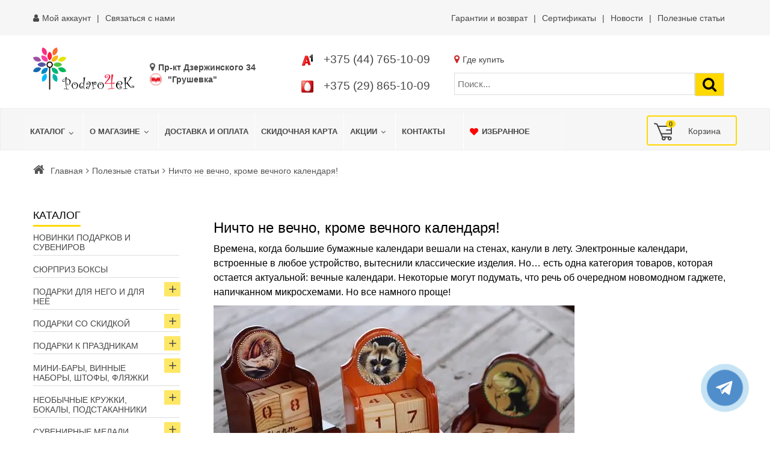

--- FILE ---
content_type: text/html; charset=utf-8
request_url: https://podaro4ek.by/poleznye-stati/nichto-ne-vechno-krome-vechnogo-kalendarya
body_size: 56097
content:
<!DOCTYPE html>
<html xmlns="http://www.w3.org/1999/xhtml" xml:lang="ru" lang="ru" dir="ltr">
    <head>
	        <meta http-equiv="X-UA-Compatible" content="IE=edge">
<meta name="viewport" content="width=device-width, initial-scale=1">
		<!-- head -->
	<meta charset="utf-8" />
	<base href="https://podaro4ek.by/poleznye-stati/nichto-ne-vechno-krome-vechnogo-kalendarya" />
	<meta name="robots" content="max-snippet:-1, max-image-preview:large, max-video-preview:-1" />
	<meta name="description" content="ℹ Обычно календарь приобретается на год, и как бывает жалко выбрасывать красивое изделие. Вечный календарь решает эту проблему раз и навсегда за счет своей универсальности и практичности" />
	<title>Вечный календарь: какие существуют альтернативы?</title>
	<link href="/images/2024/05/25/fav.svg" rel="shortcut icon" type="image/svg+xml" />
			<link href="/plugins/system/bdthemes_shortcodes/css/shortcode-ultimate.css" rel="stylesheet" />
	<link href="/media/com_vmessentials/css/font-awesome.min.css?v4.7.0" rel="stylesheet" />
	<link href="/media/com_vmessentials/css/style.css?v2.2" rel="stylesheet" />
	<link href="/media/com_jce/site/css/content.min.css?badb4208be409b1335b815dde676300e" rel="stylesheet" />
	<link href="/templates/vina_rossi/css/bootstrap.min.css" rel="stylesheet" />
	<link href="/templates/vina_rossi/css/template.css" rel="stylesheet" />
	<link href="/templates/vina_rossi/css/presets/preset1.css" rel="stylesheet" class="preset" />
	<link href="/templates/vina_rossi/css/custom.css?=110524539" rel="stylesheet" />
	<link href="/templates/vina_rossi/css/frontend-edit.css" rel="stylesheet" />
	<link href="https://podaro4ek.by/modules/mod_virtuemart_product_slider/assets/product-slider.css" rel="stylesheet" />
	<link href="/components/com_virtuemart/assets/css/jquery.fancybox-1.3.4.css?vmver=b62afcc5" rel="stylesheet" />
	<link href="https://podaro4ek.by/modules/mod_virtuemart_akkordion_menu/assets/vm_akkordion_menu.css" rel="stylesheet" />
	<link href="/modules/mod_vmajaxlivesearch/assets/css/style.css" rel="stylesheet" />
	<link href="/modules/mod_vm_cart/assets/css/style.css" rel="stylesheet" />
	<link href="/components/com_sppagebuilder/assets/css/sppagebuilder.css" rel="stylesheet" />
	<link href="/components/com_sppagebuilder/assets/css/magnific-popup.css" rel="stylesheet" />
	<link href="/modules/mod_djmegamenu/themes/default/css/djmegamenu.css?4.3.2.pro" rel="stylesheet" />
	<style>
#sp-top-bar{ background-color:#f6f6f6;color:#474747;padding:10px 0; }#sp-top-bar a{color:#474747;}#sp-top-bar a:hover{color:#474747;}#sp-before-header{ margin:20px 0; }#sp-header{ background-color:#f6f6f6;color:#474747; }#sp-header a{color:#474747;}#sp-header a:hover{color:#a9a9a9;}#sp-adres-mob{ background-color:#f6f6f6;color:#474747; }#sp-adres-mob a{color:#474747;}#sp-adres-mob a:hover{color:#474747;}#sp-bottom{ background-color:#f6f6f6;color:#474747;padding:0 15px; }#sp-bottom a{color:#474747;}#sp-bottom a:hover{color:#474747;}#sp-poloska{ background-image:url("/images/podaro4ek-color-line.webp");background-repeat:inherit;background-size:contain;background-position:0 0;padding:25px 0; }#sp-footer{ background-color:#f6f6f6;color:#474747; }#sp-footer a{color:#474747;}#sp-footer a:hover{color:#474747;}.dj-hideitem { display: none !important; }
.vmslider{margin:0 -5px}.vmslider-product-wrap{padding: 5px 5px}.vmslider-wrapprosmotr .vmslider-product:hover{border-color:#ffd800}.vmslider-wrapprosmotr .vmslider-product .vmslider-image{height:180px;}.vmslider-wrapprosmotr .vmslider-product:hover .vmslider-image .image1{opacity:1}.vmslider-wrapprosmotr .vmslider-product .vmslider-name:hover a{color:#ffd800;}.vmslider-wrapprosmotr .vmslider-product .vmslider-cart.sliderCart span.addtocart-button > input,.vmslider-wrapprosmotr .vmslider-product .vmslider-cart.sliderCart span.addtocart-button >input:hover{background:#ffd800;}
#vmajaxlivesearch-203 .search-input-container
{
	position:relative;
	float:left;
	display: -webkit-flex; /* Safari */
	display: flex;
	flex-wrap: nowrap;
}

#vmajaxlivesearch-203 .search-input-container .search-input
{ 
	float:left;
}

#vmajaxlivesearch-203 .search-input-container .search-input .vmajaxlivesearch-box 
{ 
	width:100px; 
	border-width:1px;
	border-style: solid;
	border-color: #dddddd; 
	color:#5a5a5a; 
	font-size:15px; 
	float:none;
	height:37px;
	line-height:37px;
}

/* Search image */
#vmajaxlivesearch-203 .search-input-container .search-image
{
	background-color:#ffd800;
	float:left;
	border-width:1px;
	border-style: solid;
	border-color: #dddddd; 
}
#vmajaxlivesearch-203 .search-input-container .search-image > i
{
	color:#000000; 
	font-size:25px; 
	float:left;
	width:35px;
	height:35px;
	line-height:35px;
	text-align:center;
}
#vmajaxlivesearch-203 .search-input-container .search-area-close > i
{
	color:#ff0000; 
	font-size:15px; 
}	
	/* Search input remove icon */
	#vmajaxlivesearch-203 .search-input-container .search-area-close
	{
		right: 40px;
		line-height:37px;
	}
#vmajaxlivesearch-203 .jtajaxloader 
{ 
	background-color:#ffffff; 
	//border:1pxpx solid #5a5a5a; 
	border-width:1px;
	border-style: solid;
	border-color: #5a5a5a; 
}#vmajaxlivesearch-203 .jtvms-results-container .jtvms-results-header { font-family:PT Sans;}
#vmajaxlivesearch-203 .jtvms-results-container .jtvms-results-header 
{ 
	background-color:#ffd800; 
	//border:1pxpx solid #dddddd; 
	border-width:1px;
	border-style: solid;
	border-color: #dddddd; 
	color:#000000; 
	font-size:16px; 
	height:40px; 
	line-height:40px; 
	font-weight:normal; 
}#vmajaxlivesearch-203 .jtvms-results-container li, #vmajaxlivesearch-203 .jtvms-results-container .no-products, #vmajaxlivesearch-203 .jtvms-results-container .no-categories, #vmajaxlivesearch-203 .jtvms-results-container .no-brands { font-family:PT Sans;}#vmajaxlivesearch-203 .ajax-search-container .search-results { width:100%; }
#vmajaxlivesearch-203 .jtvms-results-container li, #vmajaxlivesearch-203 .jtvms-results-container .no-products, #vmajaxlivesearch-203 .jtvms-results-container .no-categories, #vmajaxlivesearch-203 .jtvms-results-container .no-brands
{ 
	background-color:#ffffff; 
	//border-left:1pxpx solid #5a5a5a; 
	//border-right:1pxpx solid #5a5a5a; 
	//border-bottom:1pxpx solid #5a5a5a; 
	border-width:1px;
	border-style: solid;
	border-color: #5a5a5a;
	border-top-width: 0px;
	color:#5a5a5a; 
	font-size:13px;
}

#vmajaxlivesearch-203 .jtvms-results-container .jtvms-presults-container .jtvs-product-data span.jtvs-product-name, #vmajaxlivesearch-203 .jtvms-results-container .jtvms-cresults-container  .jtvs-category-data span.jtvs-category-name, #vmajaxlivesearch-203 .jtvms-results-container .jtvms-bresults-container  .jtvs-brand-data span.jtvs-brand-name 
{ 
	color:#000000; 
	font-size:14px;
	font-weight:bold; 
}
#vmajaxlivesearch-203 .jtvms-results-container .jtvms-presults-container .jtvs-product:hover .jtvs-product-data span, #vmajaxlivesearch-203 .jtvms-results-container .jtvms-cresults-container .jtvs-category:hover .jtvs-category-data span, #vmajaxlivesearch-203 .jtvms-results-container .jtvms-bresults-container .jtvs-brand:hover .jtvs-brand-data span, #vmajaxlivesearch-203 .jtvms-results-container .jtvms-presults-container .jtvs-product a:focus .jtvs-product-data span, #vmajaxlivesearch-203 .jtvms-results-container .jtvms-cresults-container .jtvs-category a:focus .jtvs-category-data span, #vmajaxlivesearch-203 .jtvms-results-container .jtvms-bresults-container .jtvs-brand a:focus .jtvs-brand-data span, #vmajaxlivesearch-203 .jtvms-results-container .jtvms-presults-container .jtvs-product a:active .jtvs-product-data span, #vmajaxlivesearch-203 .jtvms-results-container .jtvms-cresults-container .jtvs-category a:active .jtvs-category-data span, #vmajaxlivesearch-203 .jtvms-results-container .jtvms-bresults-container .jtvs-brand a:active .jtvs-brand-data span
{ 
	color:#ffffff;
	outline:none;
}

#vmajaxlivesearch-203 .jtvms-results-container .jtvms-presults-container .jtvs-product:hover .jtvs-product-data span.jtvs-product-name, #vmajaxlivesearch-203 .jtvms-results-container .jtvms-cresults-container .jtvs-category:hover .jtvs-category-data span.jtvs-category-name, #vmajaxlivesearch-203 .jtvms-results-container .jtvms-bresults-container .jtvs-brand:hover .jtvs-brand-data span.jtvs-brand-name,#vmajaxlivesearch-203 .jtvms-results-container .jtvms-presults-container .jtvs-product a:focus .jtvs-product-data span.jtvs-product-name, #vmajaxlivesearch-203 .jtvms-results-container .jtvms-cresults-container .jtvs-category a:focus .jtvs-category-data span.jtvs-category-name, #vmajaxlivesearch-203 .jtvms-results-container .jtvms-bresults-container .jtvs-brand a:focus .jtvs-brand-data span.jtvs-brand-name,#vmajaxlivesearch-203 .jtvms-results-container .jtvms-presults-container .jtvs-product a:active .jtvs-product-data span.jtvs-product-name, #vmajaxlivesearch-203 .jtvms-results-container .jtvms-cresults-container .jtvs-category a:active .jtvs-category-data span.jtvs-category-name, #vmajaxlivesearch-203 .jtvms-results-container .jtvms-bresults-container .jtvs-brand a:active .jtvs-brand-data span.jtvs-brand-name
{ 
	color:#000000; 
}
#vmajaxlivesearch-203 .jtvms-results-container .jtvms-presults-container .jtvs-product-data span, #vmajaxlivesearch-203 .jtvms-results-container .jtvms-presults-container .no-products, #vmajaxlivesearch-203 .jtvms-results-container .jtvms-cresults-container .jtvs-category-data span, #vmajaxlivesearch-203 .jtvms-results-container .jtvms-cresults-container .no-categories, #vmajaxlivesearch-203 .jtvms-results-container .jtvms-bresults-container  .jtvs-brand-data span, #vmajaxlivesearch-203 .jtvms-results-container .jtvms-bresults-container .no-brands
{ 
	color:#5a5a5a; 
	font-size:13px;
	font-weight:normal; 
}
/* Product, category and brand image size*/
#vmajaxlivesearch-203 .jtvms-presults-container .jtvs-product .jtvs-product-img, #vmajaxlivesearch-203 .jtvms-presults-container .jtvs-product .jtvs-product-img img {
	height: 60px; 
	width: 60px; 
}
#vmajaxlivesearch-203 .jtvms-cresults-container .jtvs-category .jtvs-category-img, #vmajaxlivesearch-203 .jtvms-cresults-container .jtvs-category .jtvs-category-img img {
	height: 60px; 
	width: 60px; 
}
#vmajaxlivesearch-203 .jtvms-bresults-container .jtvs-brand .jtvs-brand-img, #vmajaxlivesearch-203 .jtvms-bresults-container .jtvs-brand .jtvs-brand-img img {
	height: 60px; 
	width: 60px; 
}

/* Hover color */
#vmajaxlivesearch-203 .jtvms-presults-container .jtvs-product > a:hover, #vmajaxlivesearch-203 .jtvms-presults-container .jtvs-product > a:focus,#vmajaxlivesearch-203 .jtvms-presults-container .jtvs-product > a:active, #vmajaxlivesearch-203 .jtvms-cresults-container .jtvs-category > a:hover, #vmajaxlivesearch-203 .jtvms-cresults-container .jtvs-category > a:focus, #vmajaxlivesearch-203 .jtvms-cresults-container .jtvs-category > a:active, #vmajaxlivesearch-203 .jtvms-bresults-container .jtvs-brand > a:hover, #vmajaxlivesearch-203 .jtvms-bresults-container .jtvs-brand > a:focus, #vmajaxlivesearch-203 .jtvms-bresults-container .jtvs-brand > a:active {
	background-color:#cccccc; 
	color:#ffffff; 
}
.jtvms-presults .mCSB_scrollTools.mCSB_scrollTools_vertical {
	width: 7px;
}
.jtvms-cresults .mCSB_scrollTools.mCSB_scrollTools_vertical {
	width: 7px;
}
.jtvms-bresults .mCSB_scrollTools.mCSB_scrollTools_vertical {
	width: 7px;
}
.jtvms-presults .mCSB_scrollTools.mCSB_scrollTools_vertical .mCSB_dragger, .jtvms-presults .mCSB_scrollTools.mCSB_scrollTools_vertical .mCSB_dragger .mCSB_dragger_bar {
	background-color: #ffd800;
	height: 40px;
	width: 7px;
}
.jtvms-cresults .mCSB_scrollTools.mCSB_scrollTools_vertical .mCSB_dragger, .jtvms-cresults .mCSB_scrollTools.mCSB_scrollTools_vertical .mCSB_dragger .mCSB_dragger_bar {
	background-color: #ffd800;
	height: 40px;
	width: 7px;
}
.jtvms-bresults .mCSB_scrollTools.mCSB_scrollTools_vertical .mCSB_dragger, .jtvms-bresults .mCSB_scrollTools.mCSB_scrollTools_vertical .mCSB_dragger .mCSB_dragger_bar {
	background-color: #ffd800;
	height: 40px;
	width: 7px;
}

/*Responsive */
@media only screen and (max-width : 768px) {
	
	#vmajaxlivesearch-203 .search-input-container
	{
		width:100%;
	}
	#vmajaxlivesearch-203 .search-input-container .search-input
	{ 
		width:100%;
	}
	#vmajaxlivesearch-203 .search-input-container .search-input .vmajaxlivesearch-box 
	{ 
		width:100%;
	}
	#vmajaxlivesearch-203 .ajax-search-container .search-results 
	{ 
		width:100%; 
	}
	#vmajaxlivesearch-203 .jtvms-presults-container .jtvs-product .jtvs-product-data, #vmajaxlivesearch-203 .jtvms-cresults-container .jtvs-category .jtvs-category-data, #vmajaxlivesearch-203 .jtvms-bresults-container .jtvs-brand .jtvs-brand-data {
		width:auto;
	}

}

.vmCartModule svg {fill:#474747}
			.cart_top .total_products,
			.cart_content .show_cart a {
				background:#474747;
			}
			.vmCartModule {
				border-color:#474747;
			}
			.vmCartModule a,
			.vmCartModule a:hover,
			.vmCartModule .product_name a,
			.vmCartModule .product_name a:hover,
			.cart_top .total strong,
			.cart_top .total strong:hover {
				color:#474747;
			}#dj-megamenu133, #dj-megamenu133sticky { background: rgba(247, 247, 247, 1); } #dj-megamenu133 li a.dj-up_a { border-right-color: rgba( 197, 197, 197, 1); border-left-color: rgba( 255, 255, 255, 1); } #dj-megamenu133.verticalMenu li a.dj-up_a { border-bottom-color: rgba( 255, 255, 255, 1); border-top-color: rgba( 197, 197, 197, 1); } #dj-megamenu133 li a.dj-up_a { color: rgba(71, 71, 71, 1); } #dj-megamenu133 li a.dj-up_a small.subtitle { color: rgba(71, 71, 71, 1); } #dj-megamenu133 li:hover a.dj-up_a, #dj-megamenu133 li.hover a.dj-up_a, #dj-megamenu133 li.active a.dj-up_a { background: rgba(247, 247, 247, 1); border-right-color: rgba( 197, 197, 197, 1); border-left-color: rgba( 255, 255, 255, 1); } #dj-megamenu133 li:hover a.dj-up_a, #dj-megamenu133 li.hover a.dj-up_a, #dj-megamenu133 li.active a.dj-up_a { color: rgba(169, 169, 169, 1); } #dj-megamenu133 li:hover a.dj-up_a small.subtitle, #dj-megamenu133 li.hover a.dj-up_a small.subtitle, #dj-megamenu133 li.active a.dj-up_a small.subtitle { color: rgba(169, 169, 169, 1); } #dj-megamenu133 li:hover div.dj-subwrap, #dj-megamenu133 li.hover div.dj-subwrap { background: rgba(247, 247, 247, 1); } #dj-megamenu133 li:hover div.dj-subwrap li:hover > div.dj-subwrap, #dj-megamenu133 li.hover div.dj-subwrap li.hover > div.dj-subwrap { background: rgba(247, 247, 247, 1); } #dj-megamenu133 li ul.dj-submenu > li { border-top-color: rgba( 255, 255, 255, 1); } #dj-megamenu133 .djsubrow_separator { border-bottom-color: rgba( 255, 255, 255, 1); } #dj-megamenu133 li ul.dj-submenu > li > a { color: rgba(71, 71, 71, 1); } #dj-megamenu133 li ul.dj-subtree > li > a { color: rgba(71, 71, 71, 1); } #dj-megamenu133 li ul.dj-submenu > li > a small.subtitle { color: rgba(71, 71, 71, 1); } #dj-megamenu133 li ul.dj-subtree > li { color: rgba(71, 71, 71, 1); } #dj-megamenu133 li ul.dj-subtree > li > a small.subtitle { color: rgba(71, 71, 71, 1); } #dj-megamenu133 li ul.dj-submenu > li > a:hover, #dj-megamenu133 li ul.dj-submenu > li > a.active, #dj-megamenu133 li ul.dj-submenu > li.hover:not(.subtree) > a { background: rgba(247, 247, 247, 1); } #dj-megamenu133 li ul.dj-submenu > li > a:hover, #dj-megamenu133 li ul.dj-submenu > li > a.active, #dj-megamenu133 li ul.dj-submenu > li.hover:not(.subtree) > a { color: rgba(169, 169, 169, 1); } #dj-megamenu133 li ul.dj-subtree > li > a:hover { color: rgba(169, 169, 169, 1); } #dj-megamenu133 li ul.dj-submenu > li > a:hover small.subtitle, #dj-megamenu133 li ul.dj-submenu > li > a.active small.subtitle, #dj-megamenu133 li ul.dj-submenu > li.hover:not(.subtree) > a small.subtitle { color: rgba(169, 169, 169, 1); } #dj-megamenu133 li ul.dj-subtree > li > a:hover small.subtitle { color: rgba(169, 169, 169, 1); } #dj-megamenu133 .modules-wrap { color: rgba(71, 71, 71, 1); }
		@media (min-width: 991px) { #dj-megamenu133mobile { display: none; } }
		@media (max-width: 990px) { #dj-megamenu133, #dj-megamenu133sticky, #dj-megamenu133placeholder { display: none !important; } }
	
#vmajaxlivesearch-202 .search-input-container
{
	position:relative;
	float:left;
	display: -webkit-flex; /* Safari */
	display: flex;
	flex-wrap: nowrap;
}

#vmajaxlivesearch-202 .search-input-container .search-input
{ 
	float:left;
}

#vmajaxlivesearch-202 .search-input-container .search-input .vmajaxlivesearch-box 
{ 
	width:400px; 
	border-width:1px;
	border-style: solid;
	border-color: #dddddd; 
	color:#5a5a5a; 
	font-size:15px; 
	float:none;
	height:37px;
	line-height:37px;
}

/* Search image */
#vmajaxlivesearch-202 .search-input-container .search-image
{
	background-color:#ffd800;
	float:left;
	border-width:1px;
	border-style: solid;
	border-color: #dddddd; 
}
#vmajaxlivesearch-202 .search-input-container .search-image > i
{
	color:#000000; 
	font-size:25px; 
	float:left;
	width:35px;
	height:35px;
	line-height:35px;
	text-align:center;
}
#vmajaxlivesearch-202 .search-input-container .search-area-close > i
{
	color:#ff0000; 
	font-size:15px; 
}	
	/* Search input remove icon */
	#vmajaxlivesearch-202 .search-input-container .search-area-close
	{
		right: 40px;
		line-height:37px;
	}
#vmajaxlivesearch-202 .jtajaxloader 
{ 
	background-color:#ffffff; 
	//border:1pxpx solid #5a5a5a; 
	border-width:1px;
	border-style: solid;
	border-color: #5a5a5a; 
}#vmajaxlivesearch-202 .jtvms-results-container .jtvms-results-header { font-family:PT Sans;}
#vmajaxlivesearch-202 .jtvms-results-container .jtvms-results-header 
{ 
	background-color:#ffd800; 
	//border:1pxpx solid #dddddd; 
	border-width:1px;
	border-style: solid;
	border-color: #dddddd; 
	color:#000000; 
	font-size:16px; 
	height:40px; 
	line-height:40px; 
	font-weight:normal; 
}#vmajaxlivesearch-202 .jtvms-results-container li, #vmajaxlivesearch-202 .jtvms-results-container .no-products, #vmajaxlivesearch-202 .jtvms-results-container .no-categories, #vmajaxlivesearch-202 .jtvms-results-container .no-brands { font-family:PT Sans;}#vmajaxlivesearch-202 .ajax-search-container .search-results { width:100%; }
#vmajaxlivesearch-202 .jtvms-results-container li, #vmajaxlivesearch-202 .jtvms-results-container .no-products, #vmajaxlivesearch-202 .jtvms-results-container .no-categories, #vmajaxlivesearch-202 .jtvms-results-container .no-brands
{ 
	background-color:#ffffff; 
	//border-left:1pxpx solid #5a5a5a; 
	//border-right:1pxpx solid #5a5a5a; 
	//border-bottom:1pxpx solid #5a5a5a; 
	border-width:1px;
	border-style: solid;
	border-color: #5a5a5a;
	border-top-width: 0px;
	color:#5a5a5a; 
	font-size:13px;
}

#vmajaxlivesearch-202 .jtvms-results-container .jtvms-presults-container .jtvs-product-data span.jtvs-product-name, #vmajaxlivesearch-202 .jtvms-results-container .jtvms-cresults-container  .jtvs-category-data span.jtvs-category-name, #vmajaxlivesearch-202 .jtvms-results-container .jtvms-bresults-container  .jtvs-brand-data span.jtvs-brand-name 
{ 
	color:#000000; 
	font-size:14px;
	font-weight:bold; 
}
#vmajaxlivesearch-202 .jtvms-results-container .jtvms-presults-container .jtvs-product:hover .jtvs-product-data span, #vmajaxlivesearch-202 .jtvms-results-container .jtvms-cresults-container .jtvs-category:hover .jtvs-category-data span, #vmajaxlivesearch-202 .jtvms-results-container .jtvms-bresults-container .jtvs-brand:hover .jtvs-brand-data span, #vmajaxlivesearch-202 .jtvms-results-container .jtvms-presults-container .jtvs-product a:focus .jtvs-product-data span, #vmajaxlivesearch-202 .jtvms-results-container .jtvms-cresults-container .jtvs-category a:focus .jtvs-category-data span, #vmajaxlivesearch-202 .jtvms-results-container .jtvms-bresults-container .jtvs-brand a:focus .jtvs-brand-data span, #vmajaxlivesearch-202 .jtvms-results-container .jtvms-presults-container .jtvs-product a:active .jtvs-product-data span, #vmajaxlivesearch-202 .jtvms-results-container .jtvms-cresults-container .jtvs-category a:active .jtvs-category-data span, #vmajaxlivesearch-202 .jtvms-results-container .jtvms-bresults-container .jtvs-brand a:active .jtvs-brand-data span
{ 
	color:#ffffff;
	outline:none;
}

#vmajaxlivesearch-202 .jtvms-results-container .jtvms-presults-container .jtvs-product:hover .jtvs-product-data span.jtvs-product-name, #vmajaxlivesearch-202 .jtvms-results-container .jtvms-cresults-container .jtvs-category:hover .jtvs-category-data span.jtvs-category-name, #vmajaxlivesearch-202 .jtvms-results-container .jtvms-bresults-container .jtvs-brand:hover .jtvs-brand-data span.jtvs-brand-name,#vmajaxlivesearch-202 .jtvms-results-container .jtvms-presults-container .jtvs-product a:focus .jtvs-product-data span.jtvs-product-name, #vmajaxlivesearch-202 .jtvms-results-container .jtvms-cresults-container .jtvs-category a:focus .jtvs-category-data span.jtvs-category-name, #vmajaxlivesearch-202 .jtvms-results-container .jtvms-bresults-container .jtvs-brand a:focus .jtvs-brand-data span.jtvs-brand-name,#vmajaxlivesearch-202 .jtvms-results-container .jtvms-presults-container .jtvs-product a:active .jtvs-product-data span.jtvs-product-name, #vmajaxlivesearch-202 .jtvms-results-container .jtvms-cresults-container .jtvs-category a:active .jtvs-category-data span.jtvs-category-name, #vmajaxlivesearch-202 .jtvms-results-container .jtvms-bresults-container .jtvs-brand a:active .jtvs-brand-data span.jtvs-brand-name
{ 
	color:#000000; 
}
#vmajaxlivesearch-202 .jtvms-results-container .jtvms-presults-container .jtvs-product-data span, #vmajaxlivesearch-202 .jtvms-results-container .jtvms-presults-container .no-products, #vmajaxlivesearch-202 .jtvms-results-container .jtvms-cresults-container .jtvs-category-data span, #vmajaxlivesearch-202 .jtvms-results-container .jtvms-cresults-container .no-categories, #vmajaxlivesearch-202 .jtvms-results-container .jtvms-bresults-container  .jtvs-brand-data span, #vmajaxlivesearch-202 .jtvms-results-container .jtvms-bresults-container .no-brands
{ 
	color:#5a5a5a; 
	font-size:13px;
	font-weight:normal; 
}
/* Product, category and brand image size*/
#vmajaxlivesearch-202 .jtvms-presults-container .jtvs-product .jtvs-product-img, #vmajaxlivesearch-202 .jtvms-presults-container .jtvs-product .jtvs-product-img img {
	height: 60px; 
	width: 60px; 
}
#vmajaxlivesearch-202 .jtvms-cresults-container .jtvs-category .jtvs-category-img, #vmajaxlivesearch-202 .jtvms-cresults-container .jtvs-category .jtvs-category-img img {
	height: 60px; 
	width: 60px; 
}
#vmajaxlivesearch-202 .jtvms-bresults-container .jtvs-brand .jtvs-brand-img, #vmajaxlivesearch-202 .jtvms-bresults-container .jtvs-brand .jtvs-brand-img img {
	height: 60px; 
	width: 60px; 
}

/* Hover color */
#vmajaxlivesearch-202 .jtvms-presults-container .jtvs-product > a:hover, #vmajaxlivesearch-202 .jtvms-presults-container .jtvs-product > a:focus,#vmajaxlivesearch-202 .jtvms-presults-container .jtvs-product > a:active, #vmajaxlivesearch-202 .jtvms-cresults-container .jtvs-category > a:hover, #vmajaxlivesearch-202 .jtvms-cresults-container .jtvs-category > a:focus, #vmajaxlivesearch-202 .jtvms-cresults-container .jtvs-category > a:active, #vmajaxlivesearch-202 .jtvms-bresults-container .jtvs-brand > a:hover, #vmajaxlivesearch-202 .jtvms-bresults-container .jtvs-brand > a:focus, #vmajaxlivesearch-202 .jtvms-bresults-container .jtvs-brand > a:active {
	background-color:#cccccc; 
	color:#ffffff; 
}
.jtvms-presults .mCSB_scrollTools.mCSB_scrollTools_vertical {
	width: 7px;
}
.jtvms-cresults .mCSB_scrollTools.mCSB_scrollTools_vertical {
	width: 7px;
}
.jtvms-bresults .mCSB_scrollTools.mCSB_scrollTools_vertical {
	width: 7px;
}
.jtvms-presults .mCSB_scrollTools.mCSB_scrollTools_vertical .mCSB_dragger, .jtvms-presults .mCSB_scrollTools.mCSB_scrollTools_vertical .mCSB_dragger .mCSB_dragger_bar {
	background-color: #ffd800;
	height: 40px;
	width: 7px;
}
.jtvms-cresults .mCSB_scrollTools.mCSB_scrollTools_vertical .mCSB_dragger, .jtvms-cresults .mCSB_scrollTools.mCSB_scrollTools_vertical .mCSB_dragger .mCSB_dragger_bar {
	background-color: #ffd800;
	height: 40px;
	width: 7px;
}
.jtvms-bresults .mCSB_scrollTools.mCSB_scrollTools_vertical .mCSB_dragger, .jtvms-bresults .mCSB_scrollTools.mCSB_scrollTools_vertical .mCSB_dragger .mCSB_dragger_bar {
	background-color: #ffd800;
	height: 40px;
	width: 7px;
}

/*Responsive */
@media only screen and (max-width : 768px) {
	
	#vmajaxlivesearch-202 .search-input-container
	{
		width:100%;
	}
	#vmajaxlivesearch-202 .search-input-container .search-input
	{ 
		width:100%;
	}
	#vmajaxlivesearch-202 .search-input-container .search-input .vmajaxlivesearch-box 
	{ 
		width:100%;
	}
	#vmajaxlivesearch-202 .ajax-search-container .search-results 
	{ 
		width:100%; 
	}
	#vmajaxlivesearch-202 .jtvms-presults-container .jtvs-product .jtvs-product-data, #vmajaxlivesearch-202 .jtvms-cresults-container .jtvs-category .jtvs-category-data, #vmajaxlivesearch-202 .jtvms-bresults-container .jtvs-brand .jtvs-brand-data {
		width:auto;
	}

}


	</style>
	<script type="application/json" class="joomla-script-options new">{"csrf.token":"85a10eee946cb871f2c7d173e9ac40c5","system.paths":{"root":"","base":""},"system.keepalive":{"interval":300000,"uri":"\/component\/ajax\/?format=json"}}</script>
	<script src="/media/jui/js/jquery.min.js?afbd46a405bee251211b3cc0bbed80e0"></script>
	<script src="/media/jui/js/jquery-noconflict.js?afbd46a405bee251211b3cc0bbed80e0"></script>
	<script src="/media/jui/js/jquery-migrate.min.js?afbd46a405bee251211b3cc0bbed80e0"></script>
	<script src="/plugins/system/bdthemes_shortcodes/js/shortcode-ultimate.js"></script>
	<script src="/media/system/js/caption.js?afbd46a405bee251211b3cc0bbed80e0"></script>
	<script src="/media/system/js/core.js?afbd46a405bee251211b3cc0bbed80e0"></script>
	<!--[if lt IE 9]><script src="/media/system/js/polyfill.event.js?afbd46a405bee251211b3cc0bbed80e0"></script><![endif]-->
	<script src="/media/system/js/keepalive.js?afbd46a405bee251211b3cc0bbed80e0"></script>
	<script src="/media/com_vmessentials/js/script.min.js?v2.2"></script>
	<script src="/media/com_vmessentials/js/status-update.min.js?v2.2"></script>
	<script src="/templates/vina_rossi/js/bootstrap.min.js"></script>
	<script src="/templates/vina_rossi/js/main.js"></script>
	<script src="/templates/vina_rossi/js/bootstrap-select.min.js"></script>
	<script src="/templates/vina_rossi/js/owl.carousel.min.js"></script>
	<script src="/templates/vina_rossi/js/vinatab.js"></script>
	<script src="/templates/vina_rossi/js/template.js"></script>
	<script src="/templates/vina_rossi/js/frontend-edit.js"></script>
	<script src="/modules/mod_virtuemart_product_slider/assets/product-slider.js"></script>
	<script src="/modules/mod_vm_cart/assets/js/update_cart.js"></script>
	<script src="/templates/vina_rossi/js/jquery-ui.min.1.9.2.js?vmver=1.9.2"></script>
	<script src="/components/com_virtuemart/assets/js/jquery.ui.autocomplete.html.js"></script>
	<script src="/components/com_virtuemart/assets/js/jquery.noconflict.js" async></script>
	<script src="/components/com_virtuemart/assets/js/vmsite.js?vmver=b62afcc5"></script>
	<script src="/components/com_virtuemart/assets/js/fancybox/jquery.fancybox-1.3.4.pack.js?vmver=1.3.4"></script>
	<script src="/components/com_virtuemart/assets/js/vmprices.js?vmver=b62afcc5"></script>
	<script src="/components/com_sppagebuilder/assets/js/sppagebuilder.js"></script>
	<script src="/components/com_sppagebuilder/assets/js/jquery.magnific-popup.min.js"></script>
	<script src="/modules/mod_djmegamenu/assets/js/jquery.djmegamenu.min.js?4.3.2.pro" defer></script>
	<script>
jQuery(window).on('load',  function() {
				new JCaption('img.caption');
			});
var sp_preloader = '0';

var sp_gotop = '1';

var sp_offanimation = 'default';
jQuery(document).ready(function($) {
        $('.vmcat-menu.ak-ul .parent.open > ul').css('display', 'block');
        $('.vmcat-menu.ak-ul .toggler').click(function() {
            $(this).next().slideToggle(300, function() {
                $(this).parent().toggleClass('open');
                $(this).parent().find('.parent').removeClass('open');
                $(this).parent().find('.parent > ul').css('display', 'none');
            });   
        });
    });jQuery(function($){ initTooltips(); $("body").on("subform-row-add", initTooltips); function initTooltips (event, container) { container = container || document;$(container).find(".hasTooltip").tooltip({"html": true,"container": "body"});} });
jQuery(document).ready(function(){
	jQuery("input.vmajaxlivesearch-box").keyup(function(e){
		if (e.keyCode == 27) {
			jQuery(this).val("");
			jQuery(this).parent().parent().children(".search-area-close").css("visibility","hidden");
			jQuery(this).parent().parent().parent().children(".search-results").html("");	
			jQuery(this).parent().parent().parent().children(".search-results").hide();
		} else {
			
			var jtvmsiLength = parseInt(jQuery(this).val().length);
			var shop_type = "large";
			var enable_product_loadmore = 1;			
	
			if(jtvmsiLength > 0 && jtvmsiLength >= 3)
			{
				var show_loader_animation = 1;
				if(show_loader_animation)
				{
					jQuery(this).parent().parent().parent().children(".search-results").show();
					var ajaxloader = "<div class=\"jtajaxloader\"><img src=\"/modules/mod_vmajaxlivesearch/assets/images/loader/fading_blocks.gif\"></div>";
					jQuery(this).parent().parent().parent().children(".search-results").html(ajaxloader);
				}

				var products_limit = 10;
				var categories_limit = 4;
				var brands_limit = 4;
				var show_loader_animation = 1;
				
				var searchInput = jQuery(this);

				jQuery(this).parent().parent().children(".search-area-close").css("visibility","visible");
				var postData = jQuery(this).parent("div").parent("div").parent("div").parent("form").serialize();	
				jQuery.ajax({
					type: "POST",
					dataType: "json",
					url: "/index.php?option=com_ajax&module=vmajaxlivesearch&method=vmals&format=json&vmals=203",
					data: {jtvmsAjax:true, jtvmsData:postData},
					cache: false,
					beforeSend: function(){
						if(show_loader_animation)
						{
							jQuery(searchInput).parent().parent().parent().children(".search-results").show();
							var ajaxloader = "<div class=\"jtajaxloader\"><img src=\"/modules/mod_vmajaxlivesearch/assets/images/loader/fading_blocks.gif\"></div>";
							jQuery(searchInput).parent().parent().parent().children(".search-results").html(ajaxloader);
						}
					},
					success: function(data){
						var sterm = jQuery(searchInput).val();
						if( data.search_term != "" && data.search_term == sterm)
						{														
							jQuery(searchInput).parent().parent().parent().children(".search-results").show();
							jQuery(searchInput).parent().parent().parent().children(".search-results").html(data.html);

							var r_products_count = 0;
							if (typeof data.products === "undefined" || data.products=="") { var r_products_count = 0; } else { var r_products_count = data.products; }

							var r_categories_count = 0;
							if (typeof data.categories === "undefined" || data.categories=="") { var r_categories_count = 0; } else { var r_categories_count = data.categories; }

							var r_brands_count = 0;
							if (typeof data.brands === "undefined" || data.brands=="") { var r_brands_count = 0; } else { var r_brands_count = data.brands; }
																			
							if( r_products_count > products_limit ) 
							{
								/* Products scroll part */
								var jtvs_p_height = 0;
								var p_loop = 0;
								jQuery("li.jtvs-product").each(function() { if(p_loop < products_limit) { jtvs_p_height += jQuery(this).outerHeight(); } p_loop = p_loop + 1; });
								if( jtvs_p_height <= 0 ) { var jtvs_product_height =  64 * products_limit; } else { var jtvs_product_height =  jtvs_p_height; }jQuery(searchInput).parent().parent().parent().children(".search-results").find(".jtvs-products-list ").mCustomScrollbar({setHeight: jtvs_product_height, scrollbarPosition:"inside", autoDraggerLength:false});
							}

							if( r_categories_count > categories_limit )
							{						
								/* Categories scroll part */
								var jtvs_c_height = 0;
								var c_loop = 0;
								jQuery("li.jtvs-category").each(function() { if(c_loop < categories_limit) { jtvs_c_height += jQuery(this).outerHeight(); } c_loop = c_loop + 1; });
								if( jtvs_c_height <= 0 ) { var jtvs_category_height =  64 * categories_limit; } else { var jtvs_category_height =  jtvs_c_height; }jQuery(searchInput).parent().parent().parent().children(".search-results").find(".jtvs-categories-list ").mCustomScrollbar({setHeight: jtvs_category_height, scrollbarPosition:"inside", autoDraggerLength:false});
							}

							if( r_brands_count > brands_limit )
							{							
								/* Brands scroll part */
								var jtvs_b_height = 0;
								var b_loop = 0;
								jQuery("li.jtvs-brand").each(function() { if(b_loop < brands_limit) { jtvs_b_height += jQuery(this).outerHeight(); } b_loop = b_loop + 1; });
								if( jtvs_b_height <= 0 ) { var jtvs_brand_height =  64 * brands_limit; } else { var jtvs_brand_height =  jtvs_b_height; }jQuery(searchInput).parent().parent().parent().children(".search-results").find(".jtvs-brands-list ").mCustomScrollbar({setHeight: jtvs_brand_height, scrollbarPosition:"inside", autoDraggerLength:false});
							}
						}	
					}
				});
				
			} else {
				jQuery(this).parent().parent().parent().children(".search-results").html("");
				jQuery(this).parent().parent().parent().children(".search-results").hide();
				jQuery(this).parent().parent().children(".search-area-close").css("visibility","hidden");
			}
		}
	});
});

function initiateAjaxSearchLoadmore(page_id, searchInput)
{
	var products_limit = 10;
	var show_loader_animation = 1;

	var postData = jQuery(searchInput).parent("div").parent("div").parent("div").parent("form").serialize();

	jQuery.ajax({
		type: "POST",
		dataType: "json",
		url: "/index.php?option=com_ajax&module=vmajaxlivesearch&method=vmals&format=json&vmals=203",
		data: {jtvmsAjax:true, jtvmsData:postData, jtvmspage: page_id},
		cache: false,
		beforeSend: function(){
			if(show_loader_animation)
			{
				//jQuery("#search-results-203").show();
				var ajaxloader = "<div class=\"jtajaxloader\"><img src=\"/modules/mod_vmajaxlivesearch/assets/images/loader/fading_blocks.gif\"></div>";
				jQuery(searchInput).parent().parent().parent().children(".search-results").find("li.jtvs-loadmore").html(ajaxloader);
			}
		},
		success: function(data){
			//jQuery("#search-results-203").show();
			jQuery(searchInput).parent().parent().parent().children(".search-results").find("li.jtvs-loadmore").replaceWith(data.html);

			var r_products_count = 0;
			if (typeof data.products === "undefined" || data.products=="") { var r_products_count = 0; } else { var r_products_count = data.products; }
															
			//if( r_products_count > products_limit ) 
			//{
				/* Products scroll part */
				var jtvs_p_height = 0;
				var p_loop = 0;
				jQuery("li.jtvs-product").each(function() { if(p_loop < products_limit) { jtvs_p_height += jQuery(this).outerHeight(); } p_loop = p_loop + 1; });
				if( jtvs_p_height <= 0 ) { var jtvs_product_height =  64 * products_limit; } else { var jtvs_product_height =  jtvs_p_height; }jQuery(searchInput).parent().parent().parent().children(".search-results").find(".jtvs-products-list ").mCustomScrollbar({
					setHeight: jtvs_product_height, 
					scrollbarPosition:"inside", 
					autoDraggerLength:false,
					callbacks:{
		    			onInit:function(){
							jQuery(searchInput).parent().parent().parent().children(".search-results").find(".jtvs-products-list ").mCustomScrollbar("scrollTo","last");/*,{scrollInertia:0}*/
	    				},
		    			onUpdate:function(){
		    				jQuery(searchInput).parent().parent().parent().children(".search-results").find(".jtvs-products-list ").mCustomScrollbar("stop");
		    				setTimeout(function () {
								jQuery(searchInput).parent().parent().parent().children(".search-results").find(".jtvs-products-list ").mCustomScrollbar("scrollTo","last");
		      				 }, 400);
		    			},
					}
				});
			//}				
		}
	});
}

jQuery(document).on("click", ".search-results li.jtvs-loadmore > a", function(e) { 
	e.preventDefault();
	var page_id = jQuery(this).attr("data-next-page");
	if(page_id>2)
	{
		var searchInput = jQuery(this).parent("li").parent("div").parent("div").parent("ul").parent("div").parent("div").parent("div").parent("div").parent("div").find("input.vmajaxlivesearch-box");
	} else {
		var searchInput = jQuery(this).parent("li").parent("ul").parent("div").parent("div").parent("div").parent("div").parent("div").find("input.vmajaxlivesearch-box");
	}
	initiateAjaxSearchLoadmore(page_id, searchInput);
});

jQuery(document).on("click", ".search-input-container .search-area-close", function() { 
	jQuery(this).parent().find("input").val("");
	jQuery(this).css("visibility","hidden");
	jQuery(this).parent().parent().find(".search-results").html("");	
	jQuery(this).parent().parent().find(".search-results").hide();
});

jQuery(document).mouseup(function(e) 
{
    var container = jQuery(".search-results, .search-input-container");
    if (!container.is(e.target) && container.has(e.target).length === 0) 
    {
		jQuery(".search-area-close").css("visibility","hidden");
		jQuery(".search-input > input").val("");
        jQuery(".search-results").hide();
    }
});
//<![CDATA[ 
if (typeof Virtuemart === "undefined"){
	var Virtuemart = {};}
var vmSiteurl = 'https://podaro4ek.by/' ;
Virtuemart.vmSiteurl = vmSiteurl;
var vmLang = '&lang=ru';
Virtuemart.vmLang = vmLang; 
var vmLangTag = 'ru';
Virtuemart.vmLangTag = vmLangTag;
var Itemid = '&Itemid=1270';
Virtuemart.addtocart_popup = "1" ; 
var vmCartError = Virtuemart.vmCartError = "COM_VIRTUEMART_MINICART_ERROR_JS";
var usefancy = true; //]]>

	(function(){
		var cb = function() {
			var add = function(css, id) {
				if(document.getElementById(id)) return;
				var l = document.createElement('link'); l.rel = 'stylesheet'; l.id = id; l.href = css;
				var h = document.getElementsByTagName('head')[0]; h.appendChild(l);
			};add('/media/djextensions/css/animate.min.css', 'animate_min_css');add('/media/djextensions/css/animate.ext.css', 'animate_ext_css');
		}
		var raf = requestAnimationFrame || mozRequestAnimationFrame || webkitRequestAnimationFrame || msRequestAnimationFrame;
		if (raf) raf(cb);
		else window.addEventListener('load', cb);
	})();
jQuery(document).ready(function(){
	jQuery("input.vmajaxlivesearch-box").keyup(function(e){
		if (e.keyCode == 27) {
			jQuery(this).val("");
			jQuery(this).parent().parent().children(".search-area-close").css("visibility","hidden");
			jQuery(this).parent().parent().parent().children(".search-results").html("");	
			jQuery(this).parent().parent().parent().children(".search-results").hide();
		} else {
			
			var jtvmsiLength = parseInt(jQuery(this).val().length);
			var shop_type = "large";
			var enable_product_loadmore = 1;			
	
			if(jtvmsiLength > 0 && jtvmsiLength >= 3)
			{
				var show_loader_animation = 1;
				if(show_loader_animation)
				{
					jQuery(this).parent().parent().parent().children(".search-results").show();
					var ajaxloader = "<div class=\"jtajaxloader\"><img src=\"/modules/mod_vmajaxlivesearch/assets/images/loader/fading_blocks.gif\"></div>";
					jQuery(this).parent().parent().parent().children(".search-results").html(ajaxloader);
				}

				var products_limit = 10;
				var categories_limit = 4;
				var brands_limit = 4;
				var show_loader_animation = 1;
				
				var searchInput = jQuery(this);

				jQuery(this).parent().parent().children(".search-area-close").css("visibility","visible");
				var postData = jQuery(this).parent("div").parent("div").parent("div").parent("form").serialize();	
				jQuery.ajax({
					type: "POST",
					dataType: "json",
					url: "/index.php?option=com_ajax&module=vmajaxlivesearch&method=vmals&format=json&vmals=202",
					data: {jtvmsAjax:true, jtvmsData:postData},
					cache: false,
					beforeSend: function(){
						if(show_loader_animation)
						{
							jQuery(searchInput).parent().parent().parent().children(".search-results").show();
							var ajaxloader = "<div class=\"jtajaxloader\"><img src=\"/modules/mod_vmajaxlivesearch/assets/images/loader/fading_blocks.gif\"></div>";
							jQuery(searchInput).parent().parent().parent().children(".search-results").html(ajaxloader);
						}
					},
					success: function(data){
						var sterm = jQuery(searchInput).val();
						if( data.search_term != "" && data.search_term == sterm)
						{														
							jQuery(searchInput).parent().parent().parent().children(".search-results").show();
							jQuery(searchInput).parent().parent().parent().children(".search-results").html(data.html);

							var r_products_count = 0;
							if (typeof data.products === "undefined" || data.products=="") { var r_products_count = 0; } else { var r_products_count = data.products; }

							var r_categories_count = 0;
							if (typeof data.categories === "undefined" || data.categories=="") { var r_categories_count = 0; } else { var r_categories_count = data.categories; }

							var r_brands_count = 0;
							if (typeof data.brands === "undefined" || data.brands=="") { var r_brands_count = 0; } else { var r_brands_count = data.brands; }
																			
							if( r_products_count > products_limit ) 
							{
								/* Products scroll part */
								var jtvs_p_height = 0;
								var p_loop = 0;
								jQuery("li.jtvs-product").each(function() { if(p_loop < products_limit) { jtvs_p_height += jQuery(this).outerHeight(); } p_loop = p_loop + 1; });
								if( jtvs_p_height <= 0 ) { var jtvs_product_height =  64 * products_limit; } else { var jtvs_product_height =  jtvs_p_height; }jQuery(searchInput).parent().parent().parent().children(".search-results").find(".jtvs-products-list ").mCustomScrollbar({setHeight: jtvs_product_height, scrollbarPosition:"inside", autoDraggerLength:false});
							}

							if( r_categories_count > categories_limit )
							{						
								/* Categories scroll part */
								var jtvs_c_height = 0;
								var c_loop = 0;
								jQuery("li.jtvs-category").each(function() { if(c_loop < categories_limit) { jtvs_c_height += jQuery(this).outerHeight(); } c_loop = c_loop + 1; });
								if( jtvs_c_height <= 0 ) { var jtvs_category_height =  64 * categories_limit; } else { var jtvs_category_height =  jtvs_c_height; }jQuery(searchInput).parent().parent().parent().children(".search-results").find(".jtvs-categories-list ").mCustomScrollbar({setHeight: jtvs_category_height, scrollbarPosition:"inside", autoDraggerLength:false});
							}

							if( r_brands_count > brands_limit )
							{							
								/* Brands scroll part */
								var jtvs_b_height = 0;
								var b_loop = 0;
								jQuery("li.jtvs-brand").each(function() { if(b_loop < brands_limit) { jtvs_b_height += jQuery(this).outerHeight(); } b_loop = b_loop + 1; });
								if( jtvs_b_height <= 0 ) { var jtvs_brand_height =  64 * brands_limit; } else { var jtvs_brand_height =  jtvs_b_height; }jQuery(searchInput).parent().parent().parent().children(".search-results").find(".jtvs-brands-list ").mCustomScrollbar({setHeight: jtvs_brand_height, scrollbarPosition:"inside", autoDraggerLength:false});
							}
						}	
					}
				});
				
			} else {
				jQuery(this).parent().parent().parent().children(".search-results").html("");
				jQuery(this).parent().parent().parent().children(".search-results").hide();
				jQuery(this).parent().parent().children(".search-area-close").css("visibility","hidden");
			}
		}
	});
});

function initiateAjaxSearchLoadmore(page_id, searchInput)
{
	var products_limit = 10;
	var show_loader_animation = 1;

	var postData = jQuery(searchInput).parent("div").parent("div").parent("div").parent("form").serialize();

	jQuery.ajax({
		type: "POST",
		dataType: "json",
		url: "/index.php?option=com_ajax&module=vmajaxlivesearch&method=vmals&format=json&vmals=202",
		data: {jtvmsAjax:true, jtvmsData:postData, jtvmspage: page_id},
		cache: false,
		beforeSend: function(){
			if(show_loader_animation)
			{
				//jQuery("#search-results-202").show();
				var ajaxloader = "<div class=\"jtajaxloader\"><img src=\"/modules/mod_vmajaxlivesearch/assets/images/loader/fading_blocks.gif\"></div>";
				jQuery(searchInput).parent().parent().parent().children(".search-results").find("li.jtvs-loadmore").html(ajaxloader);
			}
		},
		success: function(data){
			//jQuery("#search-results-202").show();
			jQuery(searchInput).parent().parent().parent().children(".search-results").find("li.jtvs-loadmore").replaceWith(data.html);

			var r_products_count = 0;
			if (typeof data.products === "undefined" || data.products=="") { var r_products_count = 0; } else { var r_products_count = data.products; }
															
			//if( r_products_count > products_limit ) 
			//{
				/* Products scroll part */
				var jtvs_p_height = 0;
				var p_loop = 0;
				jQuery("li.jtvs-product").each(function() { if(p_loop < products_limit) { jtvs_p_height += jQuery(this).outerHeight(); } p_loop = p_loop + 1; });
				if( jtvs_p_height <= 0 ) { var jtvs_product_height =  64 * products_limit; } else { var jtvs_product_height =  jtvs_p_height; }jQuery(searchInput).parent().parent().parent().children(".search-results").find(".jtvs-products-list ").mCustomScrollbar({
					setHeight: jtvs_product_height, 
					scrollbarPosition:"inside", 
					autoDraggerLength:false,
					callbacks:{
		    			onInit:function(){
							jQuery(searchInput).parent().parent().parent().children(".search-results").find(".jtvs-products-list ").mCustomScrollbar("scrollTo","last");/*,{scrollInertia:0}*/
	    				},
		    			onUpdate:function(){
		    				jQuery(searchInput).parent().parent().parent().children(".search-results").find(".jtvs-products-list ").mCustomScrollbar("stop");
		    				setTimeout(function () {
								jQuery(searchInput).parent().parent().parent().children(".search-results").find(".jtvs-products-list ").mCustomScrollbar("scrollTo","last");
		      				 }, 400);
		    			},
					}
				});
			//}				
		}
	});
}

jQuery(document).on("click", ".search-results li.jtvs-loadmore > a", function(e) { 
	e.preventDefault();
	var page_id = jQuery(this).attr("data-next-page");
	if(page_id>2)
	{
		var searchInput = jQuery(this).parent("li").parent("div").parent("div").parent("ul").parent("div").parent("div").parent("div").parent("div").parent("div").find("input.vmajaxlivesearch-box");
	} else {
		var searchInput = jQuery(this).parent("li").parent("ul").parent("div").parent("div").parent("div").parent("div").parent("div").find("input.vmajaxlivesearch-box");
	}
	initiateAjaxSearchLoadmore(page_id, searchInput);
});

jQuery(document).on("click", ".search-input-container .search-area-close", function() { 
	jQuery(this).parent().find("input").val("");
	jQuery(this).css("visibility","hidden");
	jQuery(this).parent().parent().find(".search-results").html("");	
	jQuery(this).parent().parent().find(".search-results").hide();
});

jQuery(document).mouseup(function(e) 
{
    var container = jQuery(".search-results, .search-input-container");
    if (!container.is(e.target) && container.has(e.target).length === 0) 
    {
		jQuery(".search-area-close").css("visibility","hidden");
		jQuery(".search-input > input").val("");
        jQuery(".search-results").hide();
    }
});

	</script>
	<meta property="og:url" content="https://podaro4ek.by/poleznye-stati/nichto-ne-vechno-krome-vechnogo-kalendarya" />
	<meta property="og:type" content="article" />
	<meta property="og:title" content="Ничто не вечно, кроме вечного календаря!" />
	<meta property="og:description" content="Времена, когда большие бумажные календари вешали на стенах, канули в лету. Электронные календари, встроенные в любое устройство, вытеснили классические изд..." />
	<script type="application/json" id="vme-script-options">{"base":"https:\/\/podaro4ek.by\/","itemid":1270}</script>
	<!-- Start: Структурные данные гугла -->
             <script type="application/ld+json"> { "@context": "https://schema.org", "@type": "BreadcrumbList", "itemListElement": [ { "@type": "ListItem", "position": 1, "name": "Главная", "item": "https://podaro4ek.by/" }, { "@type": "ListItem", "position": 2, "name": "Полезные статьи", "item": "https://podaro4ek.by/poleznye-stati" }, { "@type": "ListItem", "position": 3, "name": "Ничто не вечно, кроме вечного календаря!", "item": "https://podaro4ek.by/poleznye-stati/nichto-ne-vechno-krome-vechnogo-kalendarya" } ] } </script> <script type="application/ld+json"> { "@context": "https://schema.org", "@type": "Article", "mainEntityOfPage": { "@type": "WebPage", "@id": "https://podaro4ek.by/poleznye-stati/nichto-ne-vechno-krome-vechnogo-kalendarya" }, "headline": "Ничто не вечно, кроме вечного календаря!", "description": "&lt;p&gt;Времена, когда большие бумажные календари вешали на стенах, канули в лету. Электронные календари, встроенные в любое устройство, вытеснили классические изделия. Но… есть одна категория товаров, которая остается актуальной: вечные календари. Некоторые могут подумать, что речь об очередном но", "image": { "@type": "ImageObject", "url": "https://podaro4ek.by/images/vechnye-kalendari.webp" }, "author": { "@type": "Person", "name": "Podaro4ek" }, "publisher": { "@type": "Organization", "name": "Podaro4ek", "logo": { "@type": "ImageObject", "url": "https://podaro4ek.by/images/podaro4ek-logo.webp" } }, "datePublished": "2018-10-29T11:38:04+03:00", "dateCreated": "2018-10-29T11:38:04+03:00", "dateModified": "2018-10-29T13:56:12+03:00" } </script>
            <!-- End: Структурные данные гугла -->

	      	<meta name="facebook-domain-verification" content="4m5dsqebb34oycij0v8iwsfcl1p2oq" />

	




	</head>
	<body class="site com-content view-article no-layout no-task itemid-1270 ru-ru ltr  sticky-header layout-fluid  off-canvas-menu-init"><div class="dj-offcanvas-wrapper"><div class="dj-offcanvas-pusher"><div class="dj-offcanvas-pusher-in">
 
 <!--
 <div id="loader-wrapper">
  <div id="loader"></div>
  
  <div class="loader-section section-left"></div>
  <div class="loader-section section-right"></div>
  
</div>
-->
		<div class="off-canvas-menu-wrap">
			<div class="body-innerwrapper">
				<div id="sp-top-bar" class="style-1 hidden-xs hidden-sm"><div class="container"><div class="row"><div id="sp-top1" class="col-sm-6 col-md-6"><div class="sp-column "><div class="sp-module"><div class="sp-module-content"><ul class="nav menutm">
<li class="item-1182"> <a class="user" href="/moj-akkaunt" >Мой аккаунт</a></li><li class="item-1183"> <a class="pos" href="/svyazatsya-s-nami" >Связаться с нами</a></li></ul>
</div></div></div></div><div id="sp-top2" class="col-sm-6 col-md-6"><div class="sp-column "><div class="sp-module"><div class="sp-module-content"><ul class="nav menutm">
<li class="item-1178"> <a class="per" href="/garantii-i-vozvrat" >Гарантии и возврат</a></li><li class="item-1179"> <a href="/sertifikaty" >Сертификаты</a></li><li class="item-1180  parent"> <a href="/novosti" >Новости</a></li><li class="item-1181  active parent"> <a class="pos" href="/poleznye-stati" >Полезные статьи</a></li></ul>
</div></div></div></div></div></div></div><div id="sp-before-header" class=" hidden-xs hidden-sm"><div class="container"><div class="row"><div id="sp-logo" class="col-sm-4 col-md-4"><div class="sp-column "><div class="sp-modulemagazin"><div class="sp-module-content">

<div class="custom"  >
	<div class="mag col-md-12"><span><a href="/kontakty"><strong><span class="adres">Пр-кт Дзержинского 34</span></strong></a></span><br /><span><a href="/kontakty"><img style="margin-right: 10px; float: left;" src="/images/metro.svg" alt="metro" width="20" height="20" /><strong>"Грушевка"</strong></a></span></div>
</div>
</div></div><span class="logo"><a href="/"><img class="sp-default-logo" src="/images/podaro4ek-logo.webp" alt="Онлайн магазин подарков - Podaro4ek.by" width="170" height="70" /></a></span></div></div><div id="sp-phone" class="col-sm-3 col-md-3"><div class="sp-column "><div class="sp-module"><div class="sp-module-content">

<div class="custom"  >
	<div class="topp toptel" style="margin-bottom: 20px;"><img class="velcom" src="/images/a1.webp" alt="velcom" width="20" height="20" /><a href="tel:+375447651009">+375 (44) 765-10-09</a></div>
<div class="topp toptel"><img class="mts" src="/images/mts.webp" alt="mts" width="20" height="20" /><a href="tel:+375298651009">+375 (29) 865-10-09</a></div>
</div>
</div></div></div></div><div id="sp-search" class="col-sm-5 col-md-5"><div class="sp-column "><div class="sp-module"><div class="sp-module-content">

<div class="custom"  >
	<p class="kup"><a href="/kontakty" class="pos">Где купить</a></p>
</div>
</div></div><div class="sp-module"><div class="sp-module-content"><!--BEGIN Search Box -->

<div class=" vmajaxlivesearch" id="vmajaxlivesearch-202">
  <form action="/main-podaro4ek/results,1-52,80,112?search=true" method="get">
    <div class="ajax-search-container clearfix">
      <div class="search-input-container clearfix">
      
		        
        <div class="search-input">
            <input type="text" id="jtvms-text-202" placeholder="Поиск..." name="keyword" autocomplete="off" class="vmajaxlivesearch-box" value="" />
        </div>
        
                
		        <button type="submit" class="search-image" aria-label="Найти подарок"><i class="fa fa-search"></i></button>
                
      </div>
      <div class="clearfix"></div>
      <div id="search-results-202" class="search-results"> </div>
    </div>
    <input type="hidden" name="limitstart" value="0" />
    <input type="hidden" name="option" value="com_virtuemart" />
    <input type="hidden" name="view" value="category" />
    <input type="hidden" name="virtuemart_category_id" value="0"/>
    <input type="hidden" name="module_id" value="202" />
  </form>
</div>

<!-- End Search Box --> 
</div></div></div></div></div></div></div><header id="sp-header"><div class="container"><div class="row"><div id="sp-menu" class="col-xs-2 col-sm-2 col-md-9"><div class="sp-column "><div class="sp-module"><div class="sp-module-content"><div class="dj-megamenu-wrapper" data-tmpl="vina_rossi">
		<ul id="dj-megamenu133" class="dj-megamenu dj-megamenu-default dj-megamenu-wcag dj-megamenu-custom horizontalMenu  dj-fa-0" data-options='{"wrap":null,"animIn":"fadeInUp","animOut":"zoomOut","animSpeed":"normal","openDelay":"250","closeDelay":"500","event":"mouseenter","eventClose":"mouseleave","fixed":"0","offset":"0","theme":"default","direction":"ltr","wcag":"1","overlay":"0"}' data-trigger="990" role="menubar" aria-label="Menu">
		<li class="dj-up itemid1177 first" role="none"><a class="dj-up_a  " href="/"  role="menuitem"><span ><span class="title"><span class="name">Главная</span></span></span></a></li><li class="dj-up itemid680 active parent" role="none"><a class="dj-up_a active "  aria-haspopup="true" aria-expanded="false" href="/main-podaro4ek"  role="menuitem"><span class="dj-drop" ><span class="title"><span class="name">Каталог</span></span><span class="arrow" aria-hidden="true"></span></span></a><div class="dj-subwrap  multiple_cols subcols5" style=""><div class="dj-subwrap-in" style="width:1000px;"><div class="dj-subcol" style="width:200px"><ul class="dj-submenu" role="menu" aria-label="Каталог"><li class="itemid910 first" role="none"><a href="/main-podaro4ek/novye-podaro4ki"  role="menuitem"><span class="title"><span class="name">Новые подарки и сувениры</span></span></a></li><li class="itemid1714" role="none"><a href="/main-podaro4ek/syurpriz-boksy"  role="menuitem"><span class="title"><span class="name">Сюрприз боксы</span></span></a></li><li class="itemid906 parent" role="none"><a class="dj-more "  aria-haspopup="true" aria-expanded="false" href="/main-podaro4ek/podaro4ki-so-skidkoj"  role="menuitem"><span class="title"><span class="name">Подарки со скидкой</span></span><span class="arrow" aria-hidden="true"></span></a><div class="dj-subwrap  single_column subcols1" style=""><div class="dj-subwrap-in" style="width:200px;"><div class="dj-subcol" style="width:200px"><ul class="dj-submenu" role="menu" aria-label="Подарки со скидкой"><li class="itemid1053 first" role="none"><a href="/main-podaro4ek/podaro4ki-so-skidkoj/tovary-so-skidkoj"  role="menuitem"><span class="title"><span class="name">Товары со скидкой</span></span></a></li><li class="itemid977" role="none"><a href="/main-podaro4ek/podaro4ki-so-skidkoj/podarochnye-nabory-ot-podaro4ek-by"  role="menuitem"><span class="title"><span class="name">Подарочные наборы от Podaro4ek.by</span></span></a></li><li class="itemid1054" role="none"><a href="/main-podaro4ek/podaro4ki-so-skidkoj/utsenennye-tovary"  role="menuitem"><span class="title"><span class="name">Уцененные товары</span></span></a></li></ul></div></div></div></li><li class="itemid1196 parent" role="none"><a class="dj-more "  aria-haspopup="true" aria-expanded="false" href="/main-podaro4ek/podarki-k-prazdnikam"  role="menuitem"><span class="title"><span class="name">Подарки к праздникам</span></span><span class="arrow" aria-hidden="true"></span></a><div class="dj-subwrap  multiple_cols subcols2" style=""><div class="dj-subwrap-in" style="width:400px;"><div class="dj-subcol" style="width:200px"><ul class="dj-submenu" role="menu" aria-label="Подарки к праздникам"><li class="itemid909 first" role="none"><a href="/main-podaro4ek/podarki-k-prazdnikam/novogodnie-podaro4ki"  role="menuitem"><span class="title"><span class="name">Подарки на новый год 2026 (год Лошади)</span></span></a></li><li class="itemid937" role="none"><a href="/main-podaro4ek/podarki-k-prazdnikam/podarki-na-den-rozhdeniya"  role="menuitem"><span class="title"><span class="name">Подарки на день рождения</span></span></a></li><li class="itemid1198" role="none"><a href="/main-podaro4ek/podarki-k-prazdnikam/korporativnye-podarki-podarki-sotrudnikam"  role="menuitem"><span class="title"><span class="name">Корпоративные подарки (подарки сотрудникам)</span></span></a></li><li class="itemid1204" role="none"><a href="/main-podaro4ek/podarki-k-prazdnikam/paskha"  role="menuitem"><span class="title"><span class="name">Пасха</span></span></a></li><li class="itemid1577" role="none"><a href="/main-podaro4ek/podarki-k-prazdnikam/den-avtomobilista-voditelya-dorozhnika"  role="menuitem"><span class="title"><span class="name">День автомобилиста, водителя, дорожника</span></span></a></li><li class="itemid1573" role="none"><a href="/main-podaro4ek/podarki-k-prazdnikam/den-stroitelya-minsk"  role="menuitem"><span class="title"><span class="name">День строителя</span></span></a></li><li class="itemid1197" role="none"><a href="/main-podaro4ek/podarki-k-prazdnikam/podarki-gostyam"  role="menuitem"><span class="title"><span class="name">Подарки гостям</span></span></a></li><li class="itemid1613" role="none"><a href="/main-podaro4ek/podarki-k-prazdnikam/den-meditsinskogo-rabotnika"  role="menuitem"><span class="title"><span class="name">День медицинского работника</span></span></a></li><li class="itemid1203 parent" role="none"><a class="dj-more "  aria-haspopup="true" aria-expanded="false" href="/main-podaro4ek/podarki-k-prazdnikam/svadba"  role="menuitem"><span class="title"><span class="name">Свадьба</span></span><span class="arrow" aria-hidden="true"></span></a><div class="dj-subwrap  single_column subcols1" style=""><div class="dj-subwrap-in" style="width:200px;"><div class="dj-subcol" style="width:200px"><ul class="dj-submenu" role="menu" aria-label="Свадьба"><li class="itemid1499 first" role="none"><a href="/main-podaro4ek/podarki-k-prazdnikam/svadba/svadebnye-zamochki"  role="menuitem"><span class="title"><span class="name">Свадебные замочки</span></span></a></li><li class="itemid1560" role="none"><a href="/main-podaro4ek/podarki-k-prazdnikam/svadba/svadebnye-bokaly"  role="menuitem"><span class="title"><span class="name">Свадебные бокалы</span></span></a></li></ul></div></div></div></li><li class="itemid1200" role="none"><a href="/main-podaro4ek/podarki-k-prazdnikam/rozhdenie-rebenka"  role="menuitem"><span class="title"><span class="name">Рождение ребенка</span></span></a></li><li class="itemid1199" role="none"><a href="/main-podaro4ek/podarki-k-prazdnikam/den-materi"  role="menuitem"><span class="title"><span class="name">День матери</span></span></a></li></ul></div><div class="dj-subcol" style="width:200px"><ul class="dj-submenu" role="menu" aria-label="Годовщина"><li class="itemid1202 first" role="none"><a href="/main-podaro4ek/podarki-k-prazdnikam/godovshchina"  role="menuitem"><span class="title"><span class="name">Годовщина</span></span></a></li><li class="itemid1643" role="none"><a href="/main-podaro4ek/podarki-k-prazdnikam/podarki-na-den-ottsa"  role="menuitem"><span class="title"><span class="name">Подарки на день отца</span></span></a></li><li class="itemid1206" role="none"><a href="/main-podaro4ek/podarki-k-prazdnikam/den-uchitelya"  role="menuitem"><span class="title"><span class="name">День учителя</span></span></a></li><li class="itemid1201" role="none"><a href="/main-podaro4ek/podarki-k-prazdnikam/na-novosele"  role="menuitem"><span class="title"><span class="name">На новоселье</span></span></a></li><li class="itemid1207" role="none"><a href="/main-podaro4ek/podarki-k-prazdnikam/1-sentyabrya"  role="menuitem"><span class="title"><span class="name">1 сентября</span></span></a></li><li class="itemid1205" role="none"><a href="/main-podaro4ek/podarki-k-prazdnikam/vypusknoj"  role="menuitem"><span class="title"><span class="name">Выпускной</span></span></a></li><li class="itemid1208" role="none"><a href="/main-podaro4ek/podarki-k-prazdnikam/rozhdestvo"  role="menuitem"><span class="title"><span class="name">Рождество</span></span></a></li><li class="itemid990" role="none"><a href="/main-podaro4ek/podarki-k-prazdnikam/podarki-na-14-fevralya-den-vlyublennykh"  role="menuitem"><span class="title"><span class="name">Подарки на 14 февраля</span></span></a></li><li class="itemid940" role="none"><a href="/main-podaro4ek/podarki-k-prazdnikam/podarki-na-8-marta"  role="menuitem"><span class="title"><span class="name">Подарки на 8 марта</span></span></a></li><li class="itemid939" role="none"><a href="/main-podaro4ek/podarki-k-prazdnikam/podarki-na-23-fevralya"  role="menuitem"><span class="title"><span class="name">Подарки на 23 февраля</span></span></a></li></ul></div></div></div></li><li class="itemid917 parent" role="none"><a class="dj-more "  aria-haspopup="true" aria-expanded="false" href="/main-podaro4ek/podarochnye-medali-i-ordena"  role="menuitem"><span class="title"><span class="name">Подарочные медали и ордена</span></span><span class="arrow" aria-hidden="true"></span></a><div class="dj-subwrap  single_column subcols1" style=""><div class="dj-subwrap-in" style="width:200px;"><div class="dj-subcol" style="width:200px"><ul class="dj-submenu" role="menu" aria-label="Подарочные медали и ордена"><li class="itemid942 first" role="none"><a href="/main-podaro4ek/podarochnye-medali-i-ordena/medali-suvenirnye-v-barkhatnoj-korobke"  role="menuitem"><span class="title"><span class="name">Медали сувенирные в бархатной коробке</span></span></a></li><li class="itemid1055" role="none"><a href="/main-podaro4ek/podarochnye-medali-i-ordena/medali-na-podarochnoj-otkrytke"  role="menuitem"><span class="title"><span class="name">Медали на подарочной открытке</span></span></a></li><li class="itemid991" role="none"><a href="/main-podaro4ek/podarochnye-medali-i-ordena/kubki-suvenirnye"  role="menuitem"><span class="title"><span class="name">Кубки и оскары сувенирные</span></span></a></li><li class="itemid943" role="none"><a href="/main-podaro4ek/podarochnye-medali-i-ordena/prikolnye-diplomy"  role="menuitem"><span class="title"><span class="name">Прикольные дипломы</span></span></a></li></ul></div></div></div></li><li class="itemid922 parent" role="none"><a class="dj-more "  aria-haspopup="true" aria-expanded="false" href="/main-podaro4ek/vinnye-nabory-i-nabory-dlya-spirtnogo"  role="menuitem"><span class="title"><span class="name">Мини-бары, винные наборы, штофы, фляжки</span></span><span class="arrow" aria-hidden="true"></span></a><div class="dj-subwrap  single_column subcols1" style=""><div class="dj-subwrap-in" style="width:200px;"><div class="dj-subcol" style="width:200px"><ul class="dj-submenu" role="menu" aria-label="Мини-бары, винные наборы, штофы, фляжки"><li class="itemid1426 first parent" role="none"><a class="dj-more "  aria-haspopup="true" aria-expanded="false" href="/main-podaro4ek/vinnye-nabory-i-nabory-dlya-spirtnogo/nabory-dlya-viski"  role="menuitem"><span class="title"><span class="name">Наборы для виски</span></span><span class="arrow" aria-hidden="true"></span></a><div class="dj-subwrap  single_column subcols1" style=""><div class="dj-subwrap-in" style="width:200px;"><div class="dj-subcol" style="width:200px"><ul class="dj-submenu" role="menu" aria-label="Наборы для виски"><li class="itemid1704 first" role="none"><a href="/main-podaro4ek/vinnye-nabory-i-nabory-dlya-spirtnogo/nabory-dlya-viski/nabory-dlya-viski-s-imenami"  role="menuitem"><span class="title"><span class="name">Наборы для виски с именами</span></span></a></li><li class="itemid1705" role="none"><a href="/main-podaro4ek/vinnye-nabory-i-nabory-dlya-spirtnogo/nabory-dlya-viski/nabory-dlya-viski-goroskop-znaki-zodiaka"  role="menuitem"><span class="title"><span class="name">Наборы для виски Гороскоп Знаки Зодиака</span></span></a></li></ul></div></div></div></li><li class="itemid1513" role="none"><a href="/main-podaro4ek/vinnye-nabory-i-nabory-dlya-spirtnogo/mini-bary-bochka"  role="menuitem"><span class="title"><span class="name">Мини бары бочка</span></span></a></li><li class="itemid1578" role="none"><a href="/main-podaro4ek/vinnye-nabory-i-nabory-dlya-spirtnogo/mini-bar-zapasnoe-koleso-alko-zapaska-avtoaptechka"  role="menuitem"><span class="title"><span class="name">Мини-бар запасное колесо (алко-запаска, автоаптечка)</span></span></a></li><li class="itemid1445" role="none"><a href="/main-podaro4ek/vinnye-nabory-i-nabory-dlya-spirtnogo/papki-bary"  role="menuitem"><span class="title"><span class="name">Папки бары</span></span></a></li><li class="itemid1250" role="none"><a href="/main-podaro4ek/vinnye-nabory-i-nabory-dlya-spirtnogo/kanistra-bar"  role="menuitem"><span class="title"><span class="name">Канистра бар</span></span></a></li><li class="itemid923" role="none"><a href="/main-podaro4ek/vinnye-nabory-i-nabory-dlya-spirtnogo/flyazhki-i-flyagi-podarochnye"  role="menuitem"><span class="title"><span class="name">Фляжки и фляги подарочные</span></span></a></li><li class="itemid1442" role="none"><a href="/main-podaro4ek/vinnye-nabory-i-nabory-dlya-spirtnogo/nabory-dlya-konyaka"  role="menuitem"><span class="title"><span class="name">Наборы для коньяка</span></span></a></li><li class="itemid961" role="none"><a href="/main-podaro4ek/vinnye-nabory-i-nabory-dlya-spirtnogo/shtofy"  role="menuitem"><span class="title"><span class="name">Штофы</span></span></a></li><li class="itemid962" role="none"><a href="/main-podaro4ek/vinnye-nabory-i-nabory-dlya-spirtnogo/mini-bary"  role="menuitem"><span class="title"><span class="name">Мини бары</span></span></a></li><li class="itemid973" role="none"><a href="/main-podaro4ek/vinnye-nabory-i-nabory-dlya-spirtnogo/nabory-dlya-vina"  role="menuitem"><span class="title"><span class="name">Наборы для вина</span></span></a></li><li class="itemid1301" role="none"><a href="/main-podaro4ek/vinnye-nabory-i-nabory-dlya-spirtnogo/globusy-bary"  role="menuitem"><span class="title"><span class="name">Глобусы-бары</span></span></a></li><li class="itemid1040" role="none"><a href="/main-podaro4ek/vinnye-nabory-i-nabory-dlya-spirtnogo/originalnye-ryumki-i-stakany"  role="menuitem"><span class="title"><span class="name">Оригинальные рюмки и стаканы</span></span></a></li><li class="itemid1060" role="none"><a href="/main-podaro4ek/vinnye-nabory-i-nabory-dlya-spirtnogo/golovolomki-dlya-butylki"  role="menuitem"><span class="title"><span class="name">Головоломки для бутылки</span></span></a></li><li class="itemid1698" role="none"><a href="/main-podaro4ek/vinnye-nabory-i-nabory-dlya-spirtnogo/kletka-dlya-butylki-s-gajkami"  role="menuitem"><span class="title"><span class="name">Клетка для Бутылки с Гайками</span></span></a></li><li class="itemid1151" role="none"><a href="/main-podaro4ek/vinnye-nabory-i-nabory-dlya-spirtnogo/kamni-dlya-okhlazhdeniya-viski"  role="menuitem"><span class="title"><span class="name">Камни для охлаждения виски</span></span></a></li><li class="itemid1269" role="none"><a href="/main-podaro4ek/vinnye-nabory-i-nabory-dlya-spirtnogo/dispensery"  role="menuitem"><span class="title"><span class="name">Декантеры, диспенсеры для напитков</span></span></a></li><li class="itemid1514" role="none"><a href="/main-podaro4ek/vinnye-nabory-i-nabory-dlya-spirtnogo/ryumki-stakany-bokaly-kruzhki-s-pulej"  role="menuitem"><span class="title"><span class="name">Рюмки, стаканы, бокалы, кружки с пулей</span></span></a></li><li class="itemid1547" role="none"><a href="/main-podaro4ek/vinnye-nabory-i-nabory-dlya-spirtnogo/stopki-perevertyshi-ryumki-s-golovoj-zhivotnogo"  role="menuitem"><span class="title"><span class="name">Стопки перевертыши. Рюмки с головой животного</span></span></a></li><li class="itemid1664" role="none"><a href="/main-podaro4ek/vinnye-nabory-i-nabory-dlya-spirtnogo/podstavki-dlya-butylok"  role="menuitem"><span class="title"><span class="name">Подставки для бутылок</span></span></a></li><li class="itemid1677" role="none"><a href="/main-podaro4ek/vinnye-nabory-i-nabory-dlya-spirtnogo/probka-dlya-butylki-s-razlivom-golova-zhivotnogo"  role="menuitem"><span class="title"><span class="name">Пробка для бутылки с разливом голова животного</span></span></a></li></ul></div></div></div></li><li class="itemid920 active parent" role="none"><a class="dj-more-active active "  aria-haspopup="true" aria-expanded="false" href="/main-podaro4ek/neobychnye-kruzhki"  role="menuitem"><span class="title"><span class="name">Необычные кружки, бокалы, подстаканники</span></span><span class="arrow" aria-hidden="true"></span></a><div class="dj-subwrap  multiple_cols subcols3" style=""><div class="dj-subwrap-in" style="width:600px;"><div class="dj-subcol" style="width:200px"><ul class="dj-submenu" role="menu" aria-label="Необычные кружки, бокалы, подстаканники"><li class="itemid924 first" role="none"><a href="/main-podaro4ek/neobychnye-kruzhki/kruzhki-khameleon"  role="menuitem"><span class="title"><span class="name">Кружки хамелеон</span></span></a></li><li class="itemid1057" role="none"><a href="/main-podaro4ek/neobychnye-kruzhki/termokruzhki"  role="menuitem"><span class="title"><span class="name">Термокружки</span></span></a></li><li class="itemid921" role="none"><a href="/main-podaro4ek/neobychnye-kruzhki/termokruzhka-s-podogrevom-ot-prikurivatelya"  role="menuitem"><span class="title"><span class="name">Термокружка с подогревом от прикуривателя</span></span></a></li><li class="itemid1058" role="none"><a href="/main-podaro4ek/neobychnye-kruzhki/termokruzhki-v-vide-ob-ektivov"  role="menuitem"><span class="title"><span class="name">Термокружки в виде объективов</span></span></a></li><li class="itemid1056 parent" role="none"><a class="dj-more "  aria-haspopup="true" aria-expanded="false" href="/main-podaro4ek/neobychnye-kruzhki/termosy"  role="menuitem"><span class="title"><span class="name">Термосы</span></span><span class="arrow" aria-hidden="true"></span></a><div class="dj-subwrap  single_column subcols1" style=""><div class="dj-subwrap-in" style="width:200px;"><div class="dj-subcol" style="width:200px"><ul class="dj-submenu" role="menu" aria-label="Термосы"><li class="itemid1263 first" role="none"><a href="/main-podaro4ek/neobychnye-kruzhki/termosy/termosy-termokruzhki-starbucks-starbaks"  role="menuitem"><span class="title"><span class="name">Термосы, термокружки Starbucks (старбакс)</span></span></a></li><li class="itemid1564" role="none"><a href="/main-podaro4ek/neobychnye-kruzhki/termosy/umnyj-termos-s-datchikom-temperatury"  role="menuitem"><span class="title"><span class="name">Умный термос с датчиком температуры</span></span></a></li></ul></div></div></div></li><li class="itemid1050" role="none"><a href="/main-podaro4ek/neobychnye-kruzhki/butylki-dlya-vody"  role="menuitem"><span class="title"><span class="name">Бутылки для воды</span></span></a></li><li class="itemid941" role="none"><a href="/main-podaro4ek/neobychnye-kruzhki/prikolnye-i-originalnye-kruzhki"  role="menuitem"><span class="title"><span class="name">Прикольные и оригинальные кружки</span></span></a></li></ul></div><div class="dj-subcol" style="width:200px"><ul class="dj-submenu" role="menu" aria-label="Подарочные  подстаканники"><li class="itemid975 first current active parent" role="none"><a class="dj-more-active active "  aria-haspopup="true" aria-expanded="false" href="/main-podaro4ek/neobychnye-kruzhki/podarochnye-podstakanniki"  role="menuitem"><span class="title"><span class="name">Подарочные  подстаканники</span></span><span class="arrow" aria-hidden="true"></span></a><div class="dj-subwrap  single_column subcols1" style=""><div class="dj-subwrap-in" style="width:200px;"><div class="dj-subcol" style="width:200px"><ul class="dj-submenu" role="menu" aria-label="Подарочные  подстаканники"><li class="itemid1696 first" role="none"><a href="/main-podaro4ek/neobychnye-kruzhki/podarochnye-podstakanniki/podstakannik-kolchuginskij-melkhior"  role="menuitem"><span class="title"><span class="name">Подстаканник Кольчугинский Мельхиор</span></span></a></li></ul></div></div></div></li><li class="itemid1627" role="none"><a href="/main-podaro4ek/neobychnye-kruzhki/marmity-s-podogrevom"  role="menuitem"><span class="title"><span class="name">Мармиты с подогревом</span></span></a></li><li class="itemid1059" role="none"><a href="/main-podaro4ek/neobychnye-kruzhki/pivnye-bokaly-stakany-kruzhki"  role="menuitem"><span class="title"><span class="name">Пивные бокалы, стаканы, кружки</span></span></a></li><li class="itemid1041" role="none"><a href="/main-podaro4ek/neobychnye-kruzhki/chajnye-nabory"  role="menuitem"><span class="title"><span class="name">Чайные наборы</span></span></a></li><li class="itemid968" role="none"><a href="/main-podaro4ek/neobychnye-kruzhki/kreativnye-zavarniki-dlya-chaya"  role="menuitem"><span class="title"><span class="name">Креативные заварники для чая</span></span></a></li><li class="itemid1318" role="none"><a href="/main-podaro4ek/neobychnye-kruzhki/podstavki-pod-bokaly-i-kruzhki"  role="menuitem"><span class="title"><span class="name">Подставки под бокалы и кружки</span></span></a></li><li class="itemid1330" role="none"><a href="/main-podaro4ek/neobychnye-kruzhki/3d-kruzhki-bokaly-ryumki"  role="menuitem"><span class="title"><span class="name">3D кружки, бокалы, рюмки</span></span></a></li><li class="itemid1681 parent" role="none"><a class="dj-more "  aria-haspopup="true" aria-expanded="false" href="/main-podaro4ek/neobychnye-kruzhki/bokaly-dlya-vina-prikolnye-s-gravirovkoj"  role="menuitem"><span class="title"><span class="name">Бокалы для вина, прикольные, с гравировкой</span></span><span class="arrow" aria-hidden="true"></span></a><div class="dj-subwrap  single_column subcols1" style=""><div class="dj-subwrap-in" style="width:200px;"><div class="dj-subcol" style="width:200px"><ul class="dj-submenu" role="menu" aria-label="Бокалы для вина, прикольные, с гравировкой"><li class="itemid1682 first" role="none"><a href="/main-podaro4ek/neobychnye-kruzhki/bokaly-dlya-vina-prikolnye-s-gravirovkoj/bokaly-dlya-vina-s-gravirovkoj-znaki-zodiaka"  role="menuitem"><span class="title"><span class="name">Бокалы для вина с гравировкой знаков зодиака</span></span></a></li></ul></div></div></div></li></ul></div><div class="dj-subcol" style="width:200px"><ul class="dj-submenu" role="menu" aria-label="Подогреватель для кружки"><li class="itemid1624 first" role="none"><a href="/main-podaro4ek/neobychnye-kruzhki/podogrevatel-dlya-kruzhki"  role="menuitem"><span class="title"><span class="name">Подогреватель для кружки</span></span></a></li><li class="itemid1648" role="none"><a href="/main-podaro4ek/neobychnye-kruzhki/french-press"  role="menuitem"><span class="title"><span class="name">Френч-пресс</span></span></a></li><li class="itemid1503 parent" role="none"><a class="dj-more "  aria-haspopup="true" aria-expanded="false" href="/main-podaro4ek/neobychnye-kruzhki/lozhki-suvenirnye"  role="menuitem"><span class="title"><span class="name">Ложки сувенирные</span></span><span class="arrow" aria-hidden="true"></span></a><div class="dj-subwrap  single_column subcols1" style=""><div class="dj-subwrap-in" style="width:200px;"><div class="dj-subcol" style="width:200px"><ul class="dj-submenu" role="menu" aria-label="Ложки сувенирные"><li class="itemid1515 first parent" role="none"><a class="dj-more "  aria-haspopup="true" aria-expanded="false" href="/main-podaro4ek/neobychnye-kruzhki/lozhki-suvenirnye/imennye-lozhki"  role="menuitem"><span class="title"><span class="name">Именные ложки</span></span><span class="arrow" aria-hidden="true"></span></a><div class="dj-subwrap  single_column subcols1" style=""><div class="dj-subwrap-in" style="width:200px;"><div class="dj-subcol" style="width:200px"><ul class="dj-submenu" role="menu" aria-label="Именные ложки"><li class="itemid1520 first" role="none"><a href="/main-podaro4ek/neobychnye-kruzhki/lozhki-suvenirnye/imennye-lozhki/lozhki-s-muzhskimi-imenami"  role="menuitem"><span class="title"><span class="name">Ложки с мужскими именами</span></span></a></li><li class="itemid1521" role="none"><a href="/main-podaro4ek/neobychnye-kruzhki/lozhki-suvenirnye/imennye-lozhki/lozhki-s-zhenskimi-imenami"  role="menuitem"><span class="title"><span class="name">Ложки с женскими именами</span></span></a></li></ul></div></div></div></li></ul></div></div></div></li><li class="itemid1505" role="none"><a href="/main-podaro4ek/neobychnye-kruzhki/kofemolki-ruchnye"  role="menuitem"><span class="title"><span class="name">Кофемолки ручные</span></span></a></li><li class="itemid1543" role="none"><a href="/main-podaro4ek/neobychnye-kruzhki/salfetnitsy"  role="menuitem"><span class="title"><span class="name">Салфетницы</span></span></a></li><li class="itemid1625" role="none"><a href="/main-podaro4ek/neobychnye-kruzhki/nabory-dlya-fondyu"  role="menuitem"><span class="title"><span class="name">Наборы для фондю</span></span></a></li><li class="itemid1556" role="none"><a href="/main-podaro4ek/neobychnye-kruzhki/nabory-dlya-spetsij-solonki-perechnitsy"  role="menuitem"><span class="title"><span class="name">Наборы для специй, солонки, перечницы</span></span></a></li><li class="itemid1628" role="none"><a href="/main-podaro4ek/neobychnye-kruzhki/konfetnitsy-etazherki-fruktovnitsy-blyudo-na-podstavke"  role="menuitem"><span class="title"><span class="name">Конфетницы, этажерки, фруктовницы, блюдо на подставке</span></span></a></li><li class="itemid1635" role="none"><a href="/main-podaro4ek/neobychnye-kruzhki/stupki-s-pestikom"  role="menuitem"><span class="title"><span class="name">Ступки с пестиком</span></span></a></li></ul></div></div></div></li><li class="itemid918 parent" role="none"><a class="dj-more "  aria-haspopup="true" aria-expanded="false" href="/main-podaro4ek/knigi-sejfy-i-prikolnye-kopilki"  role="menuitem"><span class="title"><span class="name">Книги-сейфы, копилки</span></span><span class="arrow" aria-hidden="true"></span></a><div class="dj-subwrap  single_column subcols1" style=""><div class="dj-subwrap-in" style="width:200px;"><div class="dj-subcol" style="width:200px"><ul class="dj-submenu" role="menu" aria-label="Книги-сейфы, копилки"><li class="itemid919 first" role="none"><a href="/main-podaro4ek/knigi-sejfy-i-prikolnye-kopilki/kniga-sejf-v-podarok"  role="menuitem"><span class="title"><span class="name">Книги-сейф</span></span></a></li><li class="itemid1707" role="none"><a href="/main-podaro4ek/knigi-sejfy-i-prikolnye-kopilki/kopilki-so-stakanom-bokalom-kruzhkoj"  role="menuitem"><span class="title"><span class="name">Копилки со стаканом, бокалом, кружкой</span></span></a></li><li class="itemid988" role="none"><a href="/main-podaro4ek/knigi-sejfy-i-prikolnye-kopilki/kopilki-dlya-deneg"  role="menuitem"><span class="title"><span class="name">Копилки для денег и монет</span></span></a></li><li class="itemid1532" role="none"><a href="/main-podaro4ek/knigi-sejfy-i-prikolnye-kopilki/derevyannye-kopilki"  role="menuitem"><span class="title"><span class="name">Деревянные копилки</span></span></a></li><li class="itemid1640" role="none"><a href="/main-podaro4ek/knigi-sejfy-i-prikolnye-kopilki/kopilki-znaki-zodiaka"  role="menuitem"><span class="title"><span class="name">Копилки Знаки Зодиака</span></span></a></li><li class="itemid1641" role="none"><a href="/main-podaro4ek/knigi-sejfy-i-prikolnye-kopilki/kopilki-simvoly-goda-po-vostochnomu-kalendaryu"  role="menuitem"><span class="title"><span class="name">Копилки -символы года по восточному календарю</span></span></a></li></ul></div></div></div></li><li class="itemid930 parent" role="none"><a class="dj-more "  aria-haspopup="true" aria-expanded="false" href="/main-podaro4ek/antistressovye-igrushki-podgolovniki"  role="menuitem"><span class="title"><span class="name">Антистрессовые, мягкие  игрушки</span></span><span class="arrow" aria-hidden="true"></span></a><div class="dj-subwrap  single_column subcols1" style=""><div class="dj-subwrap-in" style="width:200px;"><div class="dj-subcol" style="width:200px"><ul class="dj-submenu" role="menu" aria-label="Антистрессовые, мягкие  игрушки"><li class="itemid936 first" role="none"><a href="/main-podaro4ek/antistressovye-igrushki-podgolovniki/podgolovnik-antistress"  role="menuitem"><span class="title"><span class="name">Подголовники антистресс</span></span></a></li><li class="itemid952" role="none"><a href="/main-podaro4ek/antistressovye-igrushki-podgolovniki/podushki-smajliki"  role="menuitem"><span class="title"><span class="name">Подушки смайлики</span></span></a></li><li class="itemid959" role="none"><a href="/main-podaro4ek/antistressovye-igrushki-podgolovniki/spinner-i-fidget-cube"  role="menuitem"><span class="title"><span class="name">Spinner и Fidget Cube</span></span></a></li><li class="itemid986" role="none"><a href="/main-podaro4ek/antistressovye-igrushki-podgolovniki/igrushki-minecraft"  role="menuitem"><span class="title"><span class="name">MINECRAFT игрушки</span></span></a></li><li class="itemid989" role="none"><a href="/main-podaro4ek/antistressovye-igrushki-podgolovniki/podushki-igrushki-antistress"  role="menuitem"><span class="title"><span class="name">Игрушки антистресс</span></span></a></li><li class="itemid1398" role="none"><a href="/main-podaro4ek/antistressovye-igrushki-podgolovniki/igrushki-podushki-zajtsy-funny-rabbit"  role="menuitem"><span class="title"><span class="name">Игрушки-подушки зайцы FUNNY RABBIT</span></span></a></li></ul></div></div></div></li></ul></div><div class="dj-subcol" style="width:200px"><ul class="dj-submenu" role="menu" aria-label="Алкогольные игры"><li class="itemid929 first" role="none"><a href="/main-podaro4ek/alkogolnye-igry"  role="menuitem"><span class="title"><span class="name">Алкогольные игры</span></span></a></li><li class="itemid1104 parent" role="none"><a class="dj-more "  aria-haspopup="true" aria-expanded="false" href="/main-podaro4ek/kaski-dlya-piva-i-suvenirnye-bity"  role="menuitem"><span class="title"><span class="name">Каски для пива и сувенирные биты</span></span><span class="arrow" aria-hidden="true"></span></a><div class="dj-subwrap  single_column subcols1" style=""><div class="dj-subwrap-in" style="width:200px;"><div class="dj-subcol" style="width:200px"><ul class="dj-submenu" role="menu" aria-label="Каски для пива и сувенирные биты"><li class="itemid1105 first" role="none"><a href="/main-podaro4ek/kaski-dlya-piva-i-suvenirnye-bity/kaski-dlya-piva"  role="menuitem"><span class="title"><span class="name">Каски для пива</span></span></a></li><li class="itemid1106" role="none"><a href="/main-podaro4ek/kaski-dlya-piva-i-suvenirnye-bity/suvenirnye-bity"  role="menuitem"><span class="title"><span class="name">Сувенирные биты</span></span></a></li></ul></div></div></div></li><li class="itemid902 parent" role="none"><a class="dj-more "  aria-haspopup="true" aria-expanded="false" href="/main-podaro4ek/podarki-dlya-nego-i-dlya-nejo"  role="menuitem"><span class="title"><span class="name">Подарки для Него и для Неё</span></span><span class="arrow" aria-hidden="true"></span></a><div class="dj-subwrap  single_column subcols1" style=""><div class="dj-subwrap-in" style="width:200px;"><div class="dj-subcol" style="width:200px"><ul class="dj-submenu" role="menu" aria-label="Подарки для Него и для Неё"><li class="itemid903 first parent" role="none"><a class="dj-more "  aria-haspopup="true" aria-expanded="false" href="/main-podaro4ek/podarki-dlya-nego-i-dlya-nejo/podaro4ki-dlya-nego"  role="menuitem"><span class="title"><span class="name">Подарки для мужчин</span></span><span class="arrow" aria-hidden="true"></span></a><div class="dj-subwrap  single_column subcols1" style=""><div class="dj-subwrap-in" style="width:200px;"><div class="dj-subcol" style="width:200px"><ul class="dj-submenu" role="menu" aria-label="Подарки для мужчин"><li class="itemid1215 first" role="none"><a href="/main-podaro4ek/podarki-dlya-nego-i-dlya-nejo/podaro4ki-dlya-nego/lyubimomu"  role="menuitem"><span class="title"><span class="name">Любимому</span></span></a></li><li class="itemid1216" role="none"><a href="/main-podaro4ek/podarki-dlya-nego-i-dlya-nejo/podaro4ki-dlya-nego/parnyu"  role="menuitem"><span class="title"><span class="name">Парню</span></span></a></li><li class="itemid1217" role="none"><a href="/main-podaro4ek/podarki-dlya-nego-i-dlya-nejo/podaro4ki-dlya-nego/drugu"  role="menuitem"><span class="title"><span class="name">Другу</span></span></a></li><li class="itemid1218" role="none"><a href="/main-podaro4ek/podarki-dlya-nego-i-dlya-nejo/podaro4ki-dlya-nego/muzhu"  role="menuitem"><span class="title"><span class="name">Мужу</span></span></a></li><li class="itemid1219" role="none"><a href="/main-podaro4ek/podarki-dlya-nego-i-dlya-nejo/podaro4ki-dlya-nego/pape"  role="menuitem"><span class="title"><span class="name">Папе</span></span></a></li><li class="itemid1220" role="none"><a href="/main-podaro4ek/podarki-dlya-nego-i-dlya-nejo/podaro4ki-dlya-nego/dedushke"  role="menuitem"><span class="title"><span class="name">Дедушке</span></span></a></li><li class="itemid1223" role="none"><a href="/main-podaro4ek/podarki-dlya-nego-i-dlya-nejo/podaro4ki-dlya-nego/bratu"  role="menuitem"><span class="title"><span class="name">Брату</span></span></a></li><li class="itemid1224" role="none"><a href="/main-podaro4ek/podarki-dlya-nego-i-dlya-nejo/podaro4ki-dlya-nego/rukovoditelyu"  role="menuitem"><span class="title"><span class="name">Руководителю</span></span></a></li><li class="itemid1225" role="none"><a href="/main-podaro4ek/podarki-dlya-nego-i-dlya-nejo/podaro4ki-dlya-nego/kollege"  role="menuitem"><span class="title"><span class="name">Подарки для коллег (мужчин)</span></span></a></li><li class="itemid1657" role="none"><a href="/main-podaro4ek/podarki-dlya-nego-i-dlya-nejo/podaro4ki-dlya-nego/podarki-dlya-syna"  role="menuitem"><span class="title"><span class="name">Подарки для сына</span></span></a></li></ul></div></div></div></li><li class="itemid904 parent" role="none"><a class="dj-more "  aria-haspopup="true" aria-expanded="false" href="/main-podaro4ek/podarki-dlya-nego-i-dlya-nejo/podaro4ki-dlya-nejo"  role="menuitem"><span class="title"><span class="name">Подарки женщинам</span></span><span class="arrow" aria-hidden="true"></span></a><div class="dj-subwrap  single_column subcols1" style=""><div class="dj-subwrap-in" style="width:200px;"><div class="dj-subcol" style="width:200px"><ul class="dj-submenu" role="menu" aria-label="Подарки женщинам"><li class="itemid1226 first" role="none"><a href="/main-podaro4ek/podarki-dlya-nego-i-dlya-nejo/podaro4ki-dlya-nejo/devushke"  role="menuitem"><span class="title"><span class="name">Девушке</span></span></a></li><li class="itemid1227" role="none"><a href="/main-podaro4ek/podarki-dlya-nego-i-dlya-nejo/podaro4ki-dlya-nejo/podruge"  role="menuitem"><span class="title"><span class="name">Подруге</span></span></a></li><li class="itemid1228" role="none"><a href="/main-podaro4ek/podarki-dlya-nego-i-dlya-nejo/podaro4ki-dlya-nejo/zhene"  role="menuitem"><span class="title"><span class="name">Жене</span></span></a></li><li class="itemid1229" role="none"><a href="/main-podaro4ek/podarki-dlya-nego-i-dlya-nejo/podaro4ki-dlya-nejo/mame"  role="menuitem"><span class="title"><span class="name">Маме</span></span></a></li><li class="itemid1230" role="none"><a href="/main-podaro4ek/podarki-dlya-nego-i-dlya-nejo/podaro4ki-dlya-nejo/babushke"  role="menuitem"><span class="title"><span class="name">Бабушке</span></span></a></li><li class="itemid1231" role="none"><a href="/main-podaro4ek/podarki-dlya-nego-i-dlya-nejo/podaro4ki-dlya-nejo/sestre"  role="menuitem"><span class="title"><span class="name">Сестре</span></span></a></li><li class="itemid1232" role="none"><a href="/main-podaro4ek/podarki-dlya-nego-i-dlya-nejo/podaro4ki-dlya-nejo/kollege-zhenshchinam"  role="menuitem"><span class="title"><span class="name">Подарки для коллеги (женщинам)</span></span></a></li></ul></div></div></div></li><li class="itemid1242 parent" role="none"><a class="dj-more "  aria-haspopup="true" aria-expanded="false" href="/main-podaro4ek/podarki-dlya-nego-i-dlya-nejo/detyam"  role="menuitem"><span class="title"><span class="name">Детям</span></span><span class="arrow" aria-hidden="true"></span></a><div class="dj-subwrap  single_column subcols1" style=""><div class="dj-subwrap-in" style="width:200px;"><div class="dj-subcol" style="width:200px"><ul class="dj-submenu" role="menu" aria-label="Детям"><li class="itemid1241 first" role="none"><a href="/main-podaro4ek/podarki-dlya-nego-i-dlya-nejo/detyam/kepki-legogo-legogo"  role="menuitem"><span class="title"><span class="name">Кепки LegoGo (ЛегоГо)</span></span></a></li><li class="itemid1137 parent" role="none"><a class="dj-more "  aria-haspopup="true" aria-expanded="false" href="/main-podaro4ek/podarki-dlya-nego-i-dlya-nejo/detyam/devochke"  role="menuitem"><span class="title"><span class="name">Девочке</span></span><span class="arrow" aria-hidden="true"></span></a><div class="dj-subwrap  single_column subcols1" style=""><div class="dj-subwrap-in" style="width:200px;"><div class="dj-subcol" style="width:200px"><ul class="dj-submenu" role="menu" aria-label="Девочке"><li class="itemid1268 first" role="none"><a href="/main-podaro4ek/podarki-dlya-nego-i-dlya-nejo/detyam/devochke/kukly"  role="menuitem"><span class="title"><span class="name">Куклы</span></span></a></li></ul></div></div></div></li><li class="itemid1616" role="none"><a href="/main-podaro4ek/podarki-dlya-nego-i-dlya-nejo/detyam/malchiku"  role="menuitem"><span class="title"><span class="name">Мальчику</span></span></a></li></ul></div></div></div></li></ul></div></div></div></li><li class="itemid1323 parent" role="none"><a class="dj-more "  aria-haspopup="true" aria-expanded="false" href="/main-podaro4ek/podarochnye-nabory"  role="menuitem"><span class="title"><span class="name">Подарочные наборы</span></span><span class="arrow" aria-hidden="true"></span></a><div class="dj-subwrap  single_column subcols1" style=""><div class="dj-subwrap-in" style="width:200px;"><div class="dj-subcol" style="width:200px"><ul class="dj-submenu" role="menu" aria-label="Подарочные наборы"><li class="itemid1324 first" role="none"><a href="/main-podaro4ek/podarochnye-nabory/podarochnye-nabory-dlya-muzhchin"  role="menuitem"><span class="title"><span class="name">Подарочные наборы для мужчин</span></span></a></li><li class="itemid1325" role="none"><a href="/main-podaro4ek/podarochnye-nabory/podarochnye-nabory-dlya-zhenshchin"  role="menuitem"><span class="title"><span class="name">Подарочные наборы для женщин</span></span></a></li></ul></div></div></div></li><li class="itemid912 parent" role="none"><a class="dj-more "  aria-haspopup="true" aria-expanded="false" href="/main-podaro4ek/prikolnye-budilniki"  role="menuitem"><span class="title"><span class="name">Прикольные часы и будильники</span></span><span class="arrow" aria-hidden="true"></span></a><div class="dj-subwrap  single_column subcols1" style=""><div class="dj-subwrap-in" style="width:200px;"><div class="dj-subcol" style="width:200px"><ul class="dj-submenu" role="menu" aria-label="Прикольные часы и будильники"><li class="itemid1498 first" role="none"><a href="/main-podaro4ek/prikolnye-budilniki/chasy-iz-vinilovykh-plastinok"  role="menuitem"><span class="title"><span class="name">Часы из виниловых пластинок</span></span></a></li></ul></div></div></div></li><li class="itemid963 parent" role="none"><a class="dj-more "  aria-haspopup="true" aria-expanded="false" href="/main-podaro4ek/proektory-i-svetilniki"  role="menuitem"><span class="title"><span class="name">Светильники, ночники, проекторы</span></span><span class="arrow" aria-hidden="true"></span></a><div class="dj-subwrap  single_column subcols1" style=""><div class="dj-subwrap-in" style="width:200px;"><div class="dj-subcol" style="width:200px"><ul class="dj-submenu" role="menu" aria-label="Светильники, ночники, проекторы"><li class="itemid964 first" role="none"><a href="/main-podaro4ek/proektory-i-svetilniki/lava-lampa"  role="menuitem"><span class="title"><span class="name">Лава лампа</span></span></a></li><li class="itemid1051" role="none"><a href="/main-podaro4ek/proektory-i-svetilniki/3d-svetilniki"  role="menuitem"><span class="title"><span class="name">3d светильники</span></span></a></li><li class="itemid1248" role="none"><a href="/main-podaro4ek/proektory-i-svetilniki/solyanye-lampy-svetilniki"  role="menuitem"><span class="title"><span class="name">Соляные лампы, светильники</span></span></a></li><li class="itemid1311" role="none"><a href="/main-podaro4ek/proektory-i-svetilniki/neonovye-svetilniki"  role="menuitem"><span class="title"><span class="name">Неоновые светильники</span></span></a></li><li class="itemid1395" role="none"><a href="/main-podaro4ek/proektory-i-svetilniki/svetilniki-kaminy-nastolnye"  role="menuitem"><span class="title"><span class="name">Светильники камины настольные</span></span></a></li><li class="itemid1614" role="none"><a href="/main-podaro4ek/proektory-i-svetilniki/plazmennyj-shar-svetilnik-nochnik"  role="menuitem"><span class="title"><span class="name">Плазменный шар (светильник, ночник)</span></span></a></li></ul></div></div></div></li><li class="itemid948 parent" role="none"><a class="dj-more "  aria-haspopup="true" aria-expanded="false" href="/main-podaro4ek/tovary-dlya-prazdnika-i-karnavala"  role="menuitem"><span class="title"><span class="name">Товары для праздника и карнавала</span></span><span class="arrow" aria-hidden="true"></span></a><div class="dj-subwrap  single_column subcols1" style=""><div class="dj-subwrap-in" style="width:200px;"><div class="dj-subcol" style="width:200px"><ul class="dj-submenu" role="menu" aria-label="Товары для праздника и карнавала"><li class="itemid949 first parent" role="none"><a class="dj-more "  aria-haspopup="true" aria-expanded="false" href="/main-podaro4ek/tovary-dlya-prazdnika-i-karnavala/kigurumi-pizhamy"  role="menuitem"><span class="title"><span class="name">Кигуруми Пижамы, Халаты</span></span><span class="arrow" aria-hidden="true"></span></a><div class="dj-subwrap  single_column subcols1" style=""><div class="dj-subwrap-in" style="width:200px;"><div class="dj-subcol" style="width:200px"><ul class="dj-submenu" role="menu" aria-label="Кигуруми Пижамы, Халаты"><li class="itemid1266 first" role="none"><a href="/main-podaro4ek/tovary-dlya-prazdnika-i-karnavala/kigurumi-pizhamy/khalaty-kigurumi"  role="menuitem"><span class="title"><span class="name">Халаты кигуруми</span></span></a></li><li class="itemid1267 parent" role="none"><a class="dj-more "  aria-haspopup="true" aria-expanded="false" href="/main-podaro4ek/tovary-dlya-prazdnika-i-karnavala/kigurumi-pizhamy/pizhamy-kigurumi"  role="menuitem"><span class="title"><span class="name">Пижамы кигуруми</span></span><span class="arrow" aria-hidden="true"></span></a><div class="dj-subwrap  single_column subcols1" style=""><div class="dj-subwrap-in" style="width:200px;"><div class="dj-subcol" style="width:200px"><ul class="dj-submenu" role="menu" aria-label="Пижамы кигуруми"><li class="itemid1382 first" role="none"><a href="/main-podaro4ek/tovary-dlya-prazdnika-i-karnavala/kigurumi-pizhamy/pizhamy-kigurumi/detskie-pizhamy-kigurumi"  role="menuitem"><span class="title"><span class="name">Детские пижамы кигуруми</span></span></a></li><li class="itemid1383" role="none"><a href="/main-podaro4ek/tovary-dlya-prazdnika-i-karnavala/kigurumi-pizhamy/pizhamy-kigurumi/kigurumi-dlya-vzroslykh"  role="menuitem"><span class="title"><span class="name">Кигуруми для взрослых</span></span></a></li></ul></div></div></div></li><li class="itemid1108" role="none"><a href="/main-podaro4ek/tovary-dlya-prazdnika-i-karnavala/kigurumi-pizhamy/tapochki-smajliki-emoji"  role="menuitem"><span class="title"><span class="name">Тапочки смайлики (Emoji)</span></span></a></li></ul></div></div></div></li><li class="itemid1703" role="none"><a href="/main-podaro4ek/tovary-dlya-prazdnika-i-karnavala/prikolnaya-tualetnaya-bumaga-salfetki"  role="menuitem"><span class="title"><span class="name">Прикольная туалетная бумага, салфетки</span></span></a></li><li class="itemid1672" role="none"><a href="/main-podaro4ek/tovary-dlya-prazdnika-i-karnavala/suvenirnye-dengi-butaforskie"  role="menuitem"><span class="title"><span class="name">Сувенирные деньги (бутафорские)</span></span></a></li><li class="itemid956" role="none"><a href="/main-podaro4ek/tovary-dlya-prazdnika-i-karnavala/lateksnye-maski"  role="menuitem"><span class="title"><span class="name">Латексные маски</span></span></a></li><li class="itemid957" role="none"><a href="/main-podaro4ek/tovary-dlya-prazdnika-i-karnavala/karnavalnye-pariki"  role="menuitem"><span class="title"><span class="name">Карнавальные парики</span></span></a></li><li class="itemid1317" role="none"><a href="/main-podaro4ek/tovary-dlya-prazdnika-i-karnavala/formy-dlya-lda"  role="menuitem"><span class="title"><span class="name">Формы для льда</span></span></a></li><li class="itemid1621 parent" role="none"><a class="dj-more "  aria-haspopup="true" aria-expanded="false" href="/main-podaro4ek/tovary-dlya-prazdnika-i-karnavala/vozdushnye-shary"  role="menuitem"><span class="title"><span class="name">Воздушные шары</span></span><span class="arrow" aria-hidden="true"></span></a><div class="dj-subwrap  single_column subcols1" style=""><div class="dj-subwrap-in" style="width:200px;"><div class="dj-subcol" style="width:200px"><ul class="dj-submenu" role="menu" aria-label="Воздушные шары"><li class="itemid1687 first" role="none"><a href="/main-podaro4ek/tovary-dlya-prazdnika-i-karnavala/vozdushnye-shary/shary-folgirovannye-tsifry"  role="menuitem"><span class="title"><span class="name">Шары фольгированные цифры</span></span></a></li></ul></div></div></div></li><li class="itemid1548" role="none"><a href="/main-podaro4ek/tovary-dlya-prazdnika-i-karnavala/prazdnichnye-nabory-posudy"  role="menuitem"><span class="title"><span class="name">Праздничные наборы посуды</span></span></a></li><li class="itemid1052 parent" role="none"><a class="dj-more "  aria-haspopup="true" aria-expanded="false" href="/main-podaro4ek/tovary-dlya-prazdnika-i-karnavala/svechi-dlya-torta"  role="menuitem"><span class="title"><span class="name">Свечи для торта</span></span><span class="arrow" aria-hidden="true"></span></a><div class="dj-subwrap  single_column subcols1" style=""><div class="dj-subwrap-in" style="width:200px;"><div class="dj-subcol" style="width:200px"><ul class="dj-submenu" role="menu" aria-label="Свечи для торта"><li class="itemid1680 first" role="none"><a href="/main-podaro4ek/tovary-dlya-prazdnika-i-karnavala/svechi-dlya-torta/svechi-na-tort-tsifry"  role="menuitem"><span class="title"><span class="name">Свечи на торт цифры</span></span></a></li></ul></div></div></div></li></ul></div></div></div></li><li class="itemid1155 parent" role="none"><a class="dj-more "  aria-haspopup="true" aria-expanded="false" href="/main-podaro4ek/tovary-dlya-otdykha-turizma-i-sporta"  role="menuitem"><span class="title"><span class="name">Товары для отдыха, туризма и спорта</span></span><span class="arrow" aria-hidden="true"></span></a><div class="dj-subwrap  single_column subcols1" style=""><div class="dj-subwrap-in" style="width:200px;"><div class="dj-subcol" style="width:200px"><ul class="dj-submenu" role="menu" aria-label="Товары для отдыха, туризма и спорта"><li class="itemid1157 first parent" role="none"><a class="dj-more "  aria-haspopup="true" aria-expanded="false" href="/main-podaro4ek/tovary-dlya-otdykha-turizma-i-sporta/nabory-dlya-barbekyu-i-shashlyka"  role="menuitem"><span class="title"><span class="name">Наборы для барбекю и шашлыка</span></span><span class="arrow" aria-hidden="true"></span></a><div class="dj-subwrap  single_column subcols1" style=""><div class="dj-subwrap-in" style="width:200px;"><div class="dj-subcol" style="width:200px"><ul class="dj-submenu" role="menu" aria-label="Наборы для барбекю и шашлыка"><li class="itemid1319 first" role="none"><a href="/main-podaro4ek/tovary-dlya-otdykha-turizma-i-sporta/nabory-dlya-barbekyu-i-shashlyka/nabory-dlya-barbekyu-i-grilya-v-chemodane"  role="menuitem"><span class="title"><span class="name">Наборы для барбекю и гриля в чемодане</span></span></a></li><li class="itemid1379" role="none"><a href="/main-podaro4ek/tovary-dlya-otdykha-turizma-i-sporta/nabory-dlya-barbekyu-i-shashlyka/nabory-dlya-shashlyka-piknika-barbekyu-i-turpokhoda-v-kozhanom-chemodane"  role="menuitem"><span class="title"><span class="name">Наборы для шашлыка, пикника, барбекю и турпохода в кожаном чемодане</span></span></a></li><li class="itemid1425" role="none"><a href="/main-podaro4ek/tovary-dlya-otdykha-turizma-i-sporta/nabory-dlya-barbekyu-i-shashlyka/fartuk-s-naborom-instrumentov-dlya-shashlyka"  role="menuitem"><span class="title"><span class="name">Фартук с набором инструментов для шашлыка</span></span></a></li><li class="itemid1554" role="none"><a href="/main-podaro4ek/tovary-dlya-otdykha-turizma-i-sporta/nabory-dlya-barbekyu-i-shashlyka/shampury-na-podstavke-na-shchite-napolnye-shampurnitsy"  role="menuitem"><span class="title"><span class="name">Шампуры на подставке, на щите, напольные шампурницы</span></span></a></li></ul></div></div></div></li><li class="itemid1156" role="none"><a href="/main-podaro4ek/tovary-dlya-otdykha-turizma-i-sporta/shampury-samokruty-lenivyj-shashlychnik"  role="menuitem"><span class="title"><span class="name">Шампуры-самокруты «Ленивый Шашлычник»</span></span></a></li><li class="itemid1477" role="none"><a href="/main-podaro4ek/tovary-dlya-otdykha-turizma-i-sporta/shampury"  role="menuitem"><span class="title"><span class="name">Шампуры</span></span></a></li><li class="itemid1639" role="none"><a href="/main-podaro4ek/tovary-dlya-otdykha-turizma-i-sporta/kazany"  role="menuitem"><span class="title"><span class="name">Казаны</span></span></a></li><li class="itemid1158" role="none"><a href="/main-podaro4ek/tovary-dlya-otdykha-turizma-i-sporta/nabory-dlya-piknika-v-ryukzake-sumke"  role="menuitem"><span class="title"><span class="name">Наборы для пикника в рюкзаке, сумке</span></span></a></li><li class="itemid1159" role="none"><a href="/main-podaro4ek/tovary-dlya-otdykha-turizma-i-sporta/termosumki"  role="menuitem"><span class="title"><span class="name">Термосумки</span></span></a></li><li class="itemid1160" role="none"><a href="/main-podaro4ek/tovary-dlya-otdykha-turizma-i-sporta/matrasy-dlya-plavaniya"  role="menuitem"><span class="title"><span class="name">Матрасы, круги для плавания</span></span></a></li><li class="itemid1246" role="none"><a href="/main-podaro4ek/tovary-dlya-otdykha-turizma-i-sporta/plyazhnye-pokryvala-i-polotentse"  role="menuitem"><span class="title"><span class="name">Пляжные покрывала, коврики, полотенца</span></span></a></li><li class="itemid1314" role="none"><a href="/main-podaro4ek/tovary-dlya-otdykha-turizma-i-sporta/gamaki"  role="menuitem"><span class="title"><span class="name">Гамаки</span></span></a></li><li class="itemid1655" role="none"><a href="/main-podaro4ek/tovary-dlya-otdykha-turizma-i-sporta/binokli"  role="menuitem"><span class="title"><span class="name">Бинокли</span></span></a></li></ul></div></div></div></li><li class="itemid945 parent" role="none"><a class="dj-more "  aria-haspopup="true" aria-expanded="false" href="/main-podaro4ek/interernye-suveniry-i-podarki"  role="menuitem"><span class="title"><span class="name">Интерьерные сувениры и подарки</span></span><span class="arrow" aria-hidden="true"></span></a><div class="dj-subwrap  multiple_cols subcols3" style=""><div class="dj-subwrap-in" style="width:600px;"><div class="dj-subcol" style="width:200px"><ul class="dj-submenu" role="menu" aria-label="Интерьерные сувениры и подарки"><li class="itemid1678 first" role="none"><a href="/main-podaro4ek/interernye-suveniry-i-podarki/3d-pesochnaya-kartina-antistress"  role="menuitem"><span class="title"><span class="name">3D песочная картина антистресс</span></span></a></li><li class="itemid1665 parent" role="none"><a class="dj-more "  aria-haspopup="true" aria-expanded="false" href="/main-podaro4ek/interernye-suveniry-i-podarki/dekor-figury-statuetki-skulptury-podstavki-iz-polistouna"  role="menuitem"><span class="title"><span class="name">Декор, фигуры, статуэтки, скульптуры, подставки из полистоуна</span></span><span class="arrow" aria-hidden="true"></span></a><div class="dj-subwrap  single_column subcols1" style=""><div class="dj-subwrap-in" style="width:200px;"><div class="dj-subcol" style="width:200px"><ul class="dj-submenu" role="menu" aria-label="Декор, фигуры, статуэтки, скульптуры, подставки из полистоуна"><li class="itemid1565 first" role="none"><a href="/main-podaro4ek/interernye-suveniry-i-podarki/dekor-figury-statuetki-skulptury-podstavki-iz-polistouna/dekorativnaya-golova-zhivotnogo-veshalka-figura-barelef"  role="menuitem"><span class="title"><span class="name">Декоративная голова животного (вешалка, фигура, барельеф)</span></span></a></li></ul></div></div></div></li><li class="itemid946" role="none"><a href="/main-podaro4ek/interernye-suveniry-i-podarki/shkatulki-dlya-yuvelirnykh-ukrashenij-i-dragotsennostej"  role="menuitem"><span class="title"><span class="name">Шкатулки для украшений</span></span></a></li><li class="itemid951" role="none"><a href="/main-podaro4ek/interernye-suveniry-i-podarki/dekorativnye-fontany-i-vodopady"  role="menuitem"><span class="title"><span class="name">Декоративные фонтаны и водопады</span></span></a></li><li class="itemid953" role="none"><a href="/main-podaro4ek/interernye-suveniry-i-podarki/korabli-v-butylkakh-parusniki-dekorativnye"  role="menuitem"><span class="title"><span class="name">Корабли, парусники декоративные, деревянные</span></span></a></li><li class="itemid960 parent" role="none"><a class="dj-more "  aria-haspopup="true" aria-expanded="false" href="/main-podaro4ek/interernye-suveniry-i-podarki/aromalampy"  role="menuitem"><span class="title"><span class="name">Ароматерапия</span></span><span class="arrow" aria-hidden="true"></span></a><div class="dj-subwrap  single_column subcols1" style=""><div class="dj-subwrap-in" style="width:200px;"><div class="dj-subcol" style="width:200px"><ul class="dj-submenu" role="menu" aria-label="Ароматерапия"><li class="itemid1304 first" role="none"><a href="/main-podaro4ek/interernye-suveniry-i-podarki/aromalampy/podarochnye-nabory-aromaterapiya"  role="menuitem"><span class="title"><span class="name">Подарочные наборы Ароматерапия</span></span></a></li><li class="itemid1302" role="none"><a href="/main-podaro4ek/interernye-suveniry-i-podarki/aromalampy/blagovoniya"  role="menuitem"><span class="title"><span class="name">Благовония</span></span></a></li><li class="itemid1303" role="none"><a href="/main-podaro4ek/interernye-suveniry-i-podarki/aromalampy/aromalampy-minsk"  role="menuitem"><span class="title"><span class="name">Аромалампы</span></span></a></li><li class="itemid1309" role="none"><a href="/main-podaro4ek/interernye-suveniry-i-podarki/aromalampy/podstavki-dlya-aromaticheskikh-palochek"  role="menuitem"><span class="title"><span class="name">Подставки для ароматических палочек</span></span></a></li></ul></div></div></div></li><li class="itemid967 parent" role="none"><a class="dj-more "  aria-haspopup="true" aria-expanded="false" href="/main-podaro4ek/interernye-suveniry-i-podarki/klyuchnitsy-i-brelki"  role="menuitem"><span class="title"><span class="name">Ключницы</span></span><span class="arrow" aria-hidden="true"></span></a><div class="dj-subwrap  single_column subcols1" style=""><div class="dj-subwrap-in" style="width:200px;"><div class="dj-subcol" style="width:200px"><ul class="dj-submenu" role="menu" aria-label="Ключницы"><li class="itemid1288 first" role="none"><a href="/main-podaro4ek/interernye-suveniry-i-podarki/klyuchnitsy-i-brelki/nastennye-derevyannye-klyuchnitsy"  role="menuitem"><span class="title"><span class="name">Настенные деревянные ключницы</span></span></a></li></ul></div></div></div></li><li class="itemid976" role="none"><a href="/main-podaro4ek/interernye-suveniry-i-podarki/pesochnye-chasy"  role="menuitem"><span class="title"><span class="name">Песочные часы</span></span></a></li></ul></div><div class="dj-subcol" style="width:200px"><ul class="dj-submenu" role="menu" aria-label="Талисманы, обереги, амулеты"><li class="itemid1100 first parent" role="none"><a class="dj-more "  aria-haspopup="true" aria-expanded="false" href="/main-podaro4ek/interernye-suveniry-i-podarki/talismany-oberegi-amulety"  role="menuitem"><span class="title"><span class="name">Талисманы, обереги, амулеты</span></span><span class="arrow" aria-hidden="true"></span></a><div class="dj-subwrap  single_column subcols1" style=""><div class="dj-subwrap-in" style="width:200px;"><div class="dj-subcol" style="width:200px"><ul class="dj-submenu" role="menu" aria-label="Талисманы, обереги, амулеты"><li class="itemid1656 first" role="none"><a href="/main-podaro4ek/interernye-suveniry-i-podarki/talismany-oberegi-amulety/kot-udachi-maneki-neko"  role="menuitem"><span class="title"><span class="name">Кот удачи Манэки нэко</span></span></a></li></ul></div></div></div></li><li class="itemid1101" role="none"><a href="/main-podaro4ek/interernye-suveniry-i-podarki/suvenirnye-monety"  role="menuitem"><span class="title"><span class="name">Сувенирные монеты</span></span></a></li><li class="itemid1102" role="none"><a href="/main-podaro4ek/interernye-suveniry-i-podarki/podkovy-na-schaste"  role="menuitem"><span class="title"><span class="name">Подковы на счастье</span></span></a></li><li class="itemid1103" role="none"><a href="/main-podaro4ek/interernye-suveniry-i-podarki/mayatniki"  role="menuitem"><span class="title"><span class="name">Маятники</span></span></a></li><li class="itemid1192" role="none"><a href="/main-podaro4ek/interernye-suveniry-i-podarki/zhivye-tsvety-v-kolbe"  role="menuitem"><span class="title"><span class="name">Живые цветы в колбе</span></span></a></li><li class="itemid1259 parent" role="none"><a class="dj-more "  aria-haspopup="true" aria-expanded="false" href="/main-podaro4ek/interernye-suveniry-i-podarki/fotoramki-albomy-dlya-fotografij"  role="menuitem"><span class="title"><span class="name">Фоторамки, альбомы для фотографий</span></span><span class="arrow" aria-hidden="true"></span></a><div class="dj-subwrap  single_column subcols1" style=""><div class="dj-subwrap-in" style="width:200px;"><div class="dj-subcol" style="width:200px"><ul class="dj-submenu" role="menu" aria-label="Фоторамки, альбомы для фотографий"><li class="itemid954 first" role="none"><a href="/main-podaro4ek/interernye-suveniry-i-podarki/fotoramki-albomy-dlya-fotografij/fotoramki"  role="menuitem"><span class="title"><span class="name">Фоторамки</span></span></a></li><li class="itemid1258" role="none"><a href="/main-podaro4ek/interernye-suveniry-i-podarki/fotoramki-albomy-dlya-fotografij/fotoalbomy"  role="menuitem"><span class="title"><span class="name">Фотоальбомы</span></span></a></li></ul></div></div></div></li></ul></div><div class="dj-subcol" style="width:200px"><ul class="dj-submenu" role="menu" aria-label="Снежные шары"><li class="itemid1262 first" role="none"><a href="/main-podaro4ek/interernye-suveniry-i-podarki/snezhnye-shary"  role="menuitem"><span class="title"><span class="name">Снежные шары</span></span></a></li><li class="itemid1332 parent" role="none"><a class="dj-more "  aria-haspopup="true" aria-expanded="false" href="/main-podaro4ek/interernye-suveniry-i-podarki/svechi-i-podsvechniki"  role="menuitem"><span class="title"><span class="name">Свечи и подсвечники</span></span><span class="arrow" aria-hidden="true"></span></a><div class="dj-subwrap  single_column subcols1" style=""><div class="dj-subwrap-in" style="width:200px;"><div class="dj-subcol" style="width:200px"><ul class="dj-submenu" role="menu" aria-label="Свечи и подсвечники"><li class="itemid1331 first" role="none"><a href="/main-podaro4ek/interernye-suveniry-i-podarki/svechi-i-podsvechniki/suvenirnye-svechi-podarochnye-nabory-svechej"  role="menuitem"><span class="title"><span class="name">Cвечи, подарочные наборы свечей</span></span></a></li><li class="itemid1333" role="none"><a href="/main-podaro4ek/interernye-suveniry-i-podarki/svechi-i-podsvechniki/podsvechniki"  role="menuitem"><span class="title"><span class="name">Подсвечники</span></span></a></li></ul></div></div></div></li><li class="itemid1380" role="none"><a href="/main-podaro4ek/interernye-suveniry-i-podarki/matreshki"  role="menuitem"><span class="title"><span class="name">Матрешки</span></span></a></li><li class="itemid1416 parent" role="none"><a class="dj-more "  aria-haspopup="true" aria-expanded="false" href="/main-podaro4ek/interernye-suveniry-i-podarki/kopilki-dlya-probok-vinnykh-pivnykh-kryshek"  role="menuitem"><span class="title"><span class="name">Копилки для пробок</span></span><span class="arrow" aria-hidden="true"></span></a><div class="dj-subwrap  single_column subcols1" style=""><div class="dj-subwrap-in" style="width:200px;"><div class="dj-subcol" style="width:200px"><ul class="dj-submenu" role="menu" aria-label="Копилки для пробок"><li class="itemid1306 first" role="none"><a href="/main-podaro4ek/interernye-suveniry-i-podarki/kopilki-dlya-probok-vinnykh-pivnykh-kryshek/kopilki-dlya-probok"  role="menuitem"><span class="title"><span class="name">Копилки для винных пробок</span></span></a></li><li class="itemid1417" role="none"><a href="/main-podaro4ek/interernye-suveniry-i-podarki/kopilki-dlya-probok-vinnykh-pivnykh-kryshek/kopilki-dlya-pivnykh-kryshek"  role="menuitem"><span class="title"><span class="name">Копилки для пивных крышек</span></span></a></li></ul></div></div></div></li><li class="itemid1464" role="none"><a href="/main-podaro4ek/interernye-suveniry-i-podarki/suvenirnoe-oruzhie-v-ramke-panno-s-oruzhiem"  role="menuitem"><span class="title"><span class="name">Сувенирное оружие в рамке, панно с оружием</span></span></a></li><li class="itemid1558" role="none"><a href="/main-podaro4ek/interernye-suveniry-i-podarki/muzyka-vetra-vetryanye-kolokolchiki-bambuk-trubochki"  role="menuitem"><span class="title"><span class="name">Музыка ветра, ветряные колокольчики, бамбук, трубочки</span></span></a></li><li class="itemid1568" role="none"><a href="/main-podaro4ek/interernye-suveniry-i-podarki/menazhnitsa"  role="menuitem"><span class="title"><span class="name">Менажница</span></span></a></li><li class="itemid1691" role="none"><a href="/main-podaro4ek/interernye-suveniry-i-podarki/levitiruyushchie-globusy-ramki-svetilniki"  role="menuitem"><span class="title"><span class="name">Левитирующие глобусы, рамки, светильники</span></span></a></li><li class="itemid1697" role="none"><a href="/main-podaro4ek/interernye-suveniry-i-podarki/vazy-tsvetochnye-gorshki-kashpo"  role="menuitem"><span class="title"><span class="name">Вазы, цветочные горшки, кашпо</span></span></a></li><li class="itemid1700" role="none"><a href="/main-podaro4ek/interernye-suveniry-i-podarki/podstavka-dlya-ochkov"  role="menuitem"><span class="title"><span class="name">Подставка для очков</span></span></a></li><li class="itemid1701" role="none"><a href="/main-podaro4ek/interernye-suveniry-i-podarki/podstavki-i-derzhateli-dlya-telefona-smartfona"  role="menuitem"><span class="title"><span class="name">Подставки и держатели для телефона (смартфона)</span></span></a></li><li class="itemid1702" role="none"><a href="/main-podaro4ek/interernye-suveniry-i-podarki/mylnye-lepestki-roz-tsvety-bukety"  role="menuitem"><span class="title"><span class="name">Мыльные лепестки роз, цветы, букеты</span></span></a></li></ul></div></div></div></li><li class="itemid974 parent" role="none"><a class="dj-more "  aria-haspopup="true" aria-expanded="false" href="/main-podaro4ek/pepelnitsy-i-zazhigalki"  role="menuitem"><span class="title"><span class="name">Курительные аксессуары</span></span><span class="arrow" aria-hidden="true"></span></a><div class="dj-subwrap  single_column subcols1" style=""><div class="dj-subwrap-in" style="width:200px;"><div class="dj-subcol" style="width:200px"><ul class="dj-submenu" role="menu" aria-label="Курительные аксессуары"><li class="itemid1193 first" role="none"><a href="/main-podaro4ek/pepelnitsy-i-zazhigalki/portsigary"  role="menuitem"><span class="title"><span class="name">Портсигары</span></span></a></li><li class="itemid1194" role="none"><a href="/main-podaro4ek/pepelnitsy-i-zazhigalki/pepelnitsy"  role="menuitem"><span class="title"><span class="name">Пепельницы</span></span></a></li><li class="itemid1195 parent" role="none"><a class="dj-more "  aria-haspopup="true" aria-expanded="false" href="/main-podaro4ek/pepelnitsy-i-zazhigalki/zazhigalki"  role="menuitem"><span class="title"><span class="name">Зажигалки</span></span><span class="arrow" aria-hidden="true"></span></a><div class="dj-subwrap  single_column subcols1" style=""><div class="dj-subwrap-in" style="width:200px;"><div class="dj-subcol" style="width:200px"><ul class="dj-submenu" role="menu" aria-label="Зажигалки"><li class="itemid1249 first" role="none"><a href="/main-podaro4ek/pepelnitsy-i-zazhigalki/zazhigalki/zazhigalki-elektronnye-ot-usb"  role="menuitem"><span class="title"><span class="name">Зажигалки электронные от USB</span></span></a></li><li class="itemid1533" role="none"><a href="/main-podaro4ek/pepelnitsy-i-zazhigalki/zazhigalki/benzinovye-zazhigalki"  role="menuitem"><span class="title"><span class="name">Бензиновые зажигалки</span></span></a></li><li class="itemid1534" role="none"><a href="/main-podaro4ek/pepelnitsy-i-zazhigalki/zazhigalki/gazovye-zazhigalki"  role="menuitem"><span class="title"><span class="name">Газовые зажигалки</span></span></a></li><li class="itemid1535" role="none"><a href="/main-podaro4ek/pepelnitsy-i-zazhigalki/zazhigalki/portsigary-s-zazhigalkoj"  role="menuitem"><span class="title"><span class="name">Портсигары с зажигалкой</span></span></a></li></ul></div></div></div></li><li class="itemid1247" role="none"><a href="/main-podaro4ek/pepelnitsy-i-zazhigalki/kalyany"  role="menuitem"><span class="title"><span class="name">Кальяны</span></span></a></li><li class="itemid1261" role="none"><a href="/main-podaro4ek/pepelnitsy-i-zazhigalki/kuritelnye-trubki"  role="menuitem"><span class="title"><span class="name">Курительные трубки</span></span></a></li><li class="itemid1644 parent" role="none"><a class="dj-more "  aria-haspopup="true" aria-expanded="false" href="/main-podaro4ek/pepelnitsy-i-zazhigalki/mundshtuki"  role="menuitem"><span class="title"><span class="name">Мундштуки</span></span><span class="arrow" aria-hidden="true"></span></a><div class="dj-subwrap  single_column subcols1" style=""><div class="dj-subwrap-in" style="width:200px;"><div class="dj-subcol" style="width:200px"><ul class="dj-submenu" role="menu" aria-label="Мундштуки"><li class="itemid1646 first" role="none"><a href="/main-podaro4ek/pepelnitsy-i-zazhigalki/mundshtuki/mundshtuki-dlya-sigaret"  role="menuitem"><span class="title"><span class="name">Мундштуки для сигарет</span></span></a></li><li class="itemid1645" role="none"><a href="/main-podaro4ek/pepelnitsy-i-zazhigalki/mundshtuki/mundshtuki-dlya-kalyana-personalnye"  role="menuitem"><span class="title"><span class="name">Мундштуки для кальяна (персональные)</span></span></a></li></ul></div></div></div></li><li class="itemid1296" role="none"><a href="/main-podaro4ek/pepelnitsy-i-zazhigalki/bongi"  role="menuitem"><span class="title"><span class="name">Бонги</span></span></a></li><li class="itemid1518" role="none"><a href="/main-podaro4ek/pepelnitsy-i-zazhigalki/izmelchiteli-dlya-tabaka-grindery"  role="menuitem"><span class="title"><span class="name">Измельчители для табака (гриндеры)</span></span></a></li></ul></div></div></div></li></ul></div><div class="dj-subcol" style="width:200px"><ul class="dj-submenu" role="menu" aria-label="Оригинальные канцелярские товары"><li class="itemid1152 first parent" role="none"><a class="dj-more "  aria-haspopup="true" aria-expanded="false" href="/main-podaro4ek/originalnye-kantselyarskie-tovary"  role="menuitem"><span class="title"><span class="name">Оригинальные канцелярские товары</span></span><span class="arrow" aria-hidden="true"></span></a><div class="dj-subwrap  single_column subcols1" style=""><div class="dj-subwrap-in" style="width:200px;"><div class="dj-subcol" style="width:200px"><ul class="dj-submenu" role="menu" aria-label="Оригинальные канцелярские товары"><li class="itemid1153 first" role="none"><a href="/main-podaro4ek/originalnye-kantselyarskie-tovary/ruchki"  role="menuitem"><span class="title"><span class="name">Ручки</span></span></a></li><li class="itemid1253 parent" role="none"><a class="dj-more "  aria-haspopup="true" aria-expanded="false" href="/main-podaro4ek/originalnye-kantselyarskie-tovary/bloknoty-i-ezhednevniki"  role="menuitem"><span class="title"><span class="name">Блокноты, ежедневники, планеры</span></span><span class="arrow" aria-hidden="true"></span></a><div class="dj-subwrap  single_column subcols1" style=""><div class="dj-subwrap-in" style="width:200px;"><div class="dj-subcol" style="width:200px"><ul class="dj-submenu" role="menu" aria-label="Блокноты, ежедневники, планеры"><li class="itemid1622 first" role="none"><a href="/main-podaro4ek/originalnye-kantselyarskie-tovary/bloknoty-i-ezhednevniki/ezhednevnik-s-zaryadkoj-bloknot-s-power-bank"  role="menuitem"><span class="title"><span class="name">Ежедневник с зарядкой, блокнот с Power Bank</span></span></a></li><li class="itemid1310" role="none"><a href="/main-podaro4ek/originalnye-kantselyarskie-tovary/bloknoty-i-ezhednevniki/bloknoty-v-derevyannoj-oblozhke"  role="menuitem"><span class="title"><span class="name">Блокноты в деревянной обложке</span></span></a></li></ul></div></div></div></li><li class="itemid1256 parent" role="none"><a class="dj-more "  aria-haspopup="true" aria-expanded="false" href="/main-podaro4ek/originalnye-kantselyarskie-tovary/vechnye-kalendari"  role="menuitem"><span class="title"><span class="name">Вечные календари</span></span><span class="arrow" aria-hidden="true"></span></a><div class="dj-subwrap  single_column subcols1" style=""><div class="dj-subwrap-in" style="width:200px;"><div class="dj-subcol" style="width:200px"><ul class="dj-submenu" role="menu" aria-label="Вечные календари"><li class="itemid1676 first" role="none"><a href="/main-podaro4ek/originalnye-kantselyarskie-tovary/vechnye-kalendari/vechnyj-kalendar-znaki-zodiaka"  role="menuitem"><span class="title"><span class="name">Вечный календарь знаки зодиака</span></span></a></li><li class="itemid1695" role="none"><a href="/main-podaro4ek/originalnye-kantselyarskie-tovary/vechnye-kalendari/nastolnyj-vechnyj-kalendar-s-yubileem-daty"  role="menuitem"><span class="title"><span class="name">Настольный вечный календарь с юбилеем (даты)</span></span></a></li></ul></div></div></div></li><li class="itemid1260" role="none"><a href="/main-podaro4ek/originalnye-kantselyarskie-tovary/kantselyarskie-nabory"  role="menuitem"><span class="title"><span class="name">Канцелярские наборы</span></span></a></li><li class="itemid1496" role="none"><a href="/main-podaro4ek/originalnye-kantselyarskie-tovary/vizitnitsy-kartkholdery-kreditnitsy"  role="menuitem"><span class="title"><span class="name">Визитницы, картхолдеры, кредитницы</span></span></a></li><li class="itemid1611" role="none"><a href="/main-podaro4ek/originalnye-kantselyarskie-tovary/penal-s-kodovym-zamkom-i-kalkulyatorom"  role="menuitem"><span class="title"><span class="name">Пенал с кодовым замком и калькулятором</span></span></a></li></ul></div></div></div></li><li class="itemid947" role="none"><a href="/main-podaro4ek/lanch-boksy-dlya-edy"  role="menuitem"><span class="title"><span class="name">Ланч боксы для еды</span></span></a></li><li class="itemid955 parent" role="none"><a class="dj-more "  aria-haspopup="true" aria-expanded="false" href="/main-podaro4ek/kompyuternye-podarki-i-usb-gadzhety"  role="menuitem"><span class="title"><span class="name">Компьютерные подарки и USB гаджеты</span></span><span class="arrow" aria-hidden="true"></span></a><div class="dj-subwrap  single_column subcols1" style=""><div class="dj-subwrap-in" style="width:200px;"><div class="dj-subcol" style="width:200px"><ul class="dj-submenu" role="menu" aria-label="Компьютерные подарки и USB гаджеты"><li class="itemid1272 first" role="none"><a href="/main-podaro4ek/kompyuternye-podarki-i-usb-gadzhety/uvlazhniteli-vozdukha"  role="menuitem"><span class="title"><span class="name">Увлажнители воздуха</span></span></a></li><li class="itemid1706" role="none"><a href="/main-podaro4ek/kompyuternye-podarki-i-usb-gadzhety/kovriki-dlya-myshi"  role="menuitem"><span class="title"><span class="name">Коврики для мыши</span></span></a></li></ul></div></div></div></li><li class="itemid914 parent" role="none"><a class="dj-more "  aria-haspopup="true" aria-expanded="false" href="/main-podaro4ek/nastolnye-igry-i-golovolomki"  role="menuitem"><span class="title"><span class="name">Настольные игры и головоломки</span></span><span class="arrow" aria-hidden="true"></span></a><div class="dj-subwrap  single_column subcols1" style=""><div class="dj-subwrap-in" style="width:200px;"><div class="dj-subcol" style="width:200px"><ul class="dj-submenu" role="menu" aria-label="Настольные игры и головоломки"><li class="itemid915 first parent" role="none"><a class="dj-more "  aria-haspopup="true" aria-expanded="false" href="/main-podaro4ek/nastolnye-igry-i-golovolomki/nastolnye-igry"  role="menuitem"><span class="title"><span class="name">Настольные игры</span></span><span class="arrow" aria-hidden="true"></span></a><div class="dj-subwrap  single_column subcols1" style=""><div class="dj-subwrap-in" style="width:200px;"><div class="dj-subcol" style="width:200px"><ul class="dj-submenu" role="menu" aria-label="Настольные игры"><li class="itemid1372 first parent" role="none"><a class="dj-more "  aria-haspopup="true" aria-expanded="false" href="/main-podaro4ek/nastolnye-igry-i-golovolomki/nastolnye-igry/shakhmaty-shashki-nardy"  role="menuitem"><span class="title"><span class="name">Шахматы, шашки, нарды</span></span><span class="arrow" aria-hidden="true"></span></a><div class="dj-subwrap  single_column subcols1" style=""><div class="dj-subwrap-in" style="width:200px;"><div class="dj-subcol" style="width:200px"><ul class="dj-submenu" role="menu" aria-label="Шахматы, шашки, нарды"><li class="itemid1375 first" role="none"><a href="/main-podaro4ek/nastolnye-igry-i-golovolomki/nastolnye-igry/shakhmaty-shashki-nardy/nardy"  role="menuitem"><span class="title"><span class="name">Нарды</span></span></a></li></ul></div></div></div></li><li class="itemid1381" role="none"><a href="/main-podaro4ek/nastolnye-igry-i-golovolomki/nastolnye-igry/igra-padayushchaya-bashnya-dzhenga"  role="menuitem"><span class="title"><span class="name">Игра падающая башня (дженга)</span></span></a></li><li class="itemid1654" role="none"><a href="/main-podaro4ek/nastolnye-igry-i-golovolomki/nastolnye-igry/nabory-dlya-igry-v-poker"  role="menuitem"><span class="title"><span class="name">Наборы для игры в покер</span></span></a></li></ul></div></div></div></li><li class="itemid916 parent" role="none"><a class="dj-more "  aria-haspopup="true" aria-expanded="false" href="/main-podaro4ek/nastolnye-igry-i-golovolomki/golovolomki"  role="menuitem"><span class="title"><span class="name">Головоломки</span></span><span class="arrow" aria-hidden="true"></span></a><div class="dj-subwrap  single_column subcols1" style=""><div class="dj-subwrap-in" style="width:200px;"><div class="dj-subcol" style="width:200px"><ul class="dj-submenu" role="menu" aria-label="Головоломки"><li class="itemid978 first" role="none"><a href="/main-podaro4ek/nastolnye-igry-i-golovolomki/golovolomki/ob-emnye-3d-pazly"  role="menuitem"><span class="title"><span class="name">Объемные 3d пазлы</span></span></a></li><li class="itemid979" role="none"><a href="/main-podaro4ek/nastolnye-igry-i-golovolomki/golovolomki/derevyannye-golovolomki"  role="menuitem"><span class="title"><span class="name">Деревянные головоломки</span></span></a></li><li class="itemid980" role="none"><a href="/main-podaro4ek/nastolnye-igry-i-golovolomki/golovolomki/metallicheskie-golovolomki"  role="menuitem"><span class="title"><span class="name">Металлические головоломки</span></span></a></li><li class="itemid981" role="none"><a href="/main-podaro4ek/nastolnye-igry-i-golovolomki/golovolomki/labirintus-3d-shar-labirint"  role="menuitem"><span class="title"><span class="name">Лабиринтус, 3D шар лабиринт</span></span></a></li></ul></div></div></div></li><li class="itemid1154" role="none"><a href="/main-podaro4ek/nastolnye-igry-i-golovolomki/kubik-rubika"  role="menuitem"><span class="title"><span class="name">Кубик Рубика</span></span></a></li><li class="itemid1679" role="none"><a href="/main-podaro4ek/nastolnye-igry-i-golovolomki/igralnye-karty"  role="menuitem"><span class="title"><span class="name">Игральные карты</span></span></a></li></ul></div></div></div></li><li class="itemid1094" role="none"><a href="/main-podaro4ek/pled-s-rukavami"  role="menuitem"><span class="title"><span class="name">Плед с рукавами</span></span></a></li><li class="itemid905 parent" role="none"><a class="dj-more "  aria-haspopup="true" aria-expanded="false" href="/main-podaro4ek/podaro4ki-dlya-avtomobilistov"  role="menuitem"><span class="title"><span class="name">Подарки для автомобилистов</span></span><span class="arrow" aria-hidden="true"></span></a><div class="dj-subwrap  single_column subcols1" style=""><div class="dj-subwrap-in" style="width:200px;"><div class="dj-subcol" style="width:200px"><ul class="dj-submenu" role="menu" aria-label="Подарки для автомобилистов"><li class="itemid1540 first parent" role="none"><a class="dj-more "  aria-haspopup="true" aria-expanded="false" href="/main-podaro4ek/podaro4ki-dlya-avtomobilistov/avtomobilnye-organajzery"  role="menuitem"><span class="title"><span class="name">Автомобильные органайзеры</span></span><span class="arrow" aria-hidden="true"></span></a><div class="dj-subwrap  single_column subcols1" style=""><div class="dj-subwrap-in" style="width:200px;"><div class="dj-subcol" style="width:200px"><ul class="dj-submenu" role="menu" aria-label="Автомобильные органайзеры"><li class="itemid1541 first" role="none"><a href="/main-podaro4ek/podaro4ki-dlya-avtomobilistov/avtomobilnye-organajzery/organajzer-v-bagazhnik-avtomobilya"  role="menuitem"><span class="title"><span class="name">Органайзер в багажник автомобиля</span></span></a></li><li class="itemid1542" role="none"><a href="/main-podaro4ek/podaro4ki-dlya-avtomobilistov/avtomobilnye-organajzery/organajzer-na-sidenie"  role="menuitem"><span class="title"><span class="name">Органайзер на сидение</span></span></a></li></ul></div></div></div></li><li class="itemid972" role="none"><a href="/main-podaro4ek/podaro4ki-dlya-avtomobilistov/avtomobilnye-aromatizatory"  role="menuitem"><span class="title"><span class="name">Автомобильные ароматизаторы</span></span></a></li><li class="itemid1544" role="none"><a href="/main-podaro4ek/podaro4ki-dlya-avtomobilistov/avtomobilnye-kruzhki-s-podogrevom-ot-prikurivatelya"  role="menuitem"><span class="title"><span class="name">Автомобильные кружки с подогревом от прикуривателя</span></span></a></li><li class="itemid1545" role="none"><a href="/main-podaro4ek/podaro4ki-dlya-avtomobilistov/oblozhki-dlya-avtodokumentov-v-minske"  role="menuitem"><span class="title"><span class="name">Обложки для автодокументов (прав)</span></span></a></li><li class="itemid1623" role="none"><a href="/main-podaro4ek/podaro4ki-dlya-avtomobilistov/avtovizitki"  role="menuitem"><span class="title"><span class="name">Автовизитки</span></span></a></li></ul></div></div></div></li><li class="itemid1096 parent" role="none"><a class="dj-more "  aria-haspopup="true" aria-expanded="false" href="/main-podaro4ek/oblozhki-na-dokumenty"  role="menuitem"><span class="title"><span class="name">Обложки на документы</span></span><span class="arrow" aria-hidden="true"></span></a><div class="dj-subwrap  single_column subcols1" style=""><div class="dj-subwrap-in" style="width:200px;"><div class="dj-subcol" style="width:200px"><ul class="dj-submenu" role="menu" aria-label="Обложки на документы"><li class="itemid1097 first" role="none"><a href="/main-podaro4ek/oblozhki-na-dokumenty/oblozhki-dlya-pasporta"  role="menuitem"><span class="title"><span class="name">Обложки для паспорта</span></span></a></li><li class="itemid1098" role="none"><a href="/main-podaro4ek/oblozhki-na-dokumenty/oblozhki-dlya-avtodokumentov"  role="menuitem"><span class="title"><span class="name">Обложки для автодокументов</span></span></a></li><li class="itemid1287" role="none"><a href="/main-podaro4ek/oblozhki-na-dokumenty/oblozhka-dlya-avtodokumentov-s-logotipom"  role="menuitem"><span class="title"><span class="name">Обложки для автодокументов с марками автомобилей</span></span></a></li></ul></div></div></div></li><li class="itemid958 parent" role="none"><a class="dj-more "  aria-haspopup="true" aria-expanded="false" href="/main-podaro4ek/nabory-i-aksessuary-dlya-bani"  role="menuitem"><span class="title"><span class="name">Наборы и аксессуары для бани</span></span><span class="arrow" aria-hidden="true"></span></a><div class="dj-subwrap  single_column subcols1" style=""><div class="dj-subwrap-in" style="width:200px;"><div class="dj-subcol" style="width:200px"><ul class="dj-submenu" role="menu" aria-label="Наборы и аксессуары для бани"><li class="itemid1519 first" role="none"><a href="/main-podaro4ek/nabory-i-aksessuary-dlya-bani/bannye-nabory-v-portfele"  role="menuitem"><span class="title"><span class="name">Банные наборы в портфеле</span></span></a></li><li class="itemid1522" role="none"><a href="/main-podaro4ek/nabory-i-aksessuary-dlya-bani/bannye-polotentsa"  role="menuitem"><span class="title"><span class="name">Банные полотенца</span></span></a></li><li class="itemid1557" role="none"><a href="/main-podaro4ek/nabory-i-aksessuary-dlya-bani/aromamasla-dlya-bani"  role="menuitem"><span class="title"><span class="name">Аромамасла для бани</span></span></a></li></ul></div></div></div></li></ul></div><div class="dj-subcol" style="width:200px"><ul class="dj-submenu" role="menu" aria-label="Настольные наборы для руководителя"><li class="itemid982 first" role="none"><a href="/main-podaro4ek/nastolnye-nabory-dlya-rukovoditelya"  role="menuitem"><span class="title"><span class="name">Настольные наборы для руководителя</span></span></a></li><li class="itemid928" role="none"><a href="/main-podaro4ek/maski-dlya-sna-kupit-minsk-ochki-dlya-sna"  role="menuitem"><span class="title"><span class="name">Маски для сна</span></span></a></li><li class="itemid987" role="none"><a href="/main-podaro4ek/ekokub-rastushchie-karandashi-rastushchie-otkrytki-kupit-v-minske"  role="menuitem"><span class="title"><span class="name">Экокуб, растущие карандаши, живые подарки</span></span></a></li><li class="itemid927 parent" role="none"><a class="dj-more "  aria-haspopup="true" aria-expanded="false" href="/main-podaro4ek/originalnye-podaro4ki"  role="menuitem"><span class="title"><span class="name">Оригинальные подарки</span></span><span class="arrow" aria-hidden="true"></span></a><div class="dj-subwrap  single_column subcols1" style=""><div class="dj-subwrap-in" style="width:200px;"><div class="dj-subcol" style="width:200px"><ul class="dj-submenu" role="menu" aria-label="Оригинальные подарки"><li class="itemid1298 first" role="none"><a href="/main-podaro4ek/originalnye-podaro4ki/kalejdoskopy-suvenirnye"  role="menuitem"><span class="title"><span class="name">Калейдоскопы сувенирные</span></span></a></li><li class="itemid1305" role="none"><a href="/main-podaro4ek/originalnye-podaro4ki/prikolnye-fartuki"  role="menuitem"><span class="title"><span class="name">Прикольные фартуки</span></span></a></li><li class="itemid1506 parent" role="none"><a class="dj-more "  aria-haspopup="true" aria-expanded="false" href="/main-podaro4ek/originalnye-podaro4ki/nabory-muzhskikh-noskov-noski-v-konservnoj-banke"  role="menuitem"><span class="title"><span class="name">Наборы мужских носков, носки в консервной банке</span></span><span class="arrow" aria-hidden="true"></span></a><div class="dj-subwrap  single_column subcols1" style=""><div class="dj-subwrap-in" style="width:200px;"><div class="dj-subcol" style="width:200px"><ul class="dj-submenu" role="menu" aria-label="Наборы мужских носков, носки в консервной банке"><li class="itemid1292 first" role="none"><a href="/main-podaro4ek/originalnye-podaro4ki/nabory-muzhskikh-noskov-noski-v-konservnoj-banke/noski-v-banke"  role="menuitem"><span class="title"><span class="name">Носки в банке</span></span></a></li><li class="itemid1507" role="none"><a href="/main-podaro4ek/originalnye-podaro4ki/nabory-muzhskikh-noskov-noski-v-konservnoj-banke/podarochnye-nabory-muzhskikh-noskov"  role="menuitem"><span class="title"><span class="name">Подарочные наборы мужских носков</span></span></a></li></ul></div></div></div></li></ul></div></div></div></li><li class="itemid969" role="none"><a href="/main-podaro4ek/originalnye-zonty"  role="menuitem"><span class="title"><span class="name">Оригинальные зонты</span></span></a></li><li class="itemid1289 parent" role="none"><a class="dj-more "  aria-haspopup="true" aria-expanded="false" href="/main-podaro4ek/suveniry-podarki-iz-dereva-i-fanery"  role="menuitem"><span class="title"><span class="name">Сувениры, подарки из дерева и фанеры</span></span><span class="arrow" aria-hidden="true"></span></a><div class="dj-subwrap  single_column subcols1" style=""><div class="dj-subwrap-in" style="width:200px;"><div class="dj-subcol" style="width:200px"><ul class="dj-submenu" role="menu" aria-label="Сувениры, подарки из дерева и фанеры"><li class="itemid1299 first" role="none"><a href="/main-podaro4ek/suveniry-podarki-iz-dereva-i-fanery/podarochnye-korobki-dlya-butylki"  role="menuitem"><span class="title"><span class="name">Подарочные коробки для бутылки</span></span></a></li></ul></div></div></div></li><li class="itemid1092" role="none"><a href="/main-podaro4ek/retro-telefony"  role="menuitem"><span class="title"><span class="name">Ретро телефоны</span></span></a></li><li class="itemid970" role="none"><a href="/main-podaro4ek/kolokolchiki-zvonochki-nastolnye"  role="menuitem"><span class="title"><span class="name">Колокольчики, звоночки настольные</span></span></a></li><li class="itemid1090" role="none"><a href="/main-podaro4ek/skretch-karty-i-postery"  role="menuitem"><span class="title"><span class="name">Скретч карты и постеры</span></span></a></li></ul></div><div class="dj-subcol" style="width:200px"><ul class="dj-submenu" role="menu" aria-label="Открывалки"><li class="itemid971 first" role="none"><a href="/main-podaro4ek/otkryvalki"  role="menuitem"><span class="title"><span class="name">Открывалки</span></span></a></li><li class="itemid1107" role="none"><a href="/main-podaro4ek/naklejki-i-magnity-na-mashinu"  role="menuitem"><span class="title"><span class="name">Наклейки и магниты на машину</span></span></a></li><li class="itemid1091 parent" role="none"><a class="dj-more "  aria-haspopup="true" aria-expanded="false" href="/main-podaro4ek/breloki-dlya-klyuchej"  role="menuitem"><span class="title"><span class="name">Брелоки для ключей</span></span><span class="arrow" aria-hidden="true"></span></a><div class="dj-subwrap  single_column subcols1" style=""><div class="dj-subwrap-in" style="width:200px;"><div class="dj-subcol" style="width:200px"><ul class="dj-submenu" role="menu" aria-label="Брелоки для ключей"><li class="itemid1675 first" role="none"><a href="/main-podaro4ek/breloki-dlya-klyuchej/brelok-dlya-klyuchej-s-markoj-avtomobilya"  role="menuitem"><span class="title"><span class="name">Брелок для ключей с маркой автомобиля</span></span></a></li></ul></div></div></div></li><li class="itemid965" role="none"><a href="/main-podaro4ek/nabory-dlya-sushi"  role="menuitem"><span class="title"><span class="name">Наборы для суши</span></span></a></li><li class="itemid1128" role="none"><a href="/main-podaro4ek/magnitnye-doski-na-kholodilnik"  role="menuitem"><span class="title"><span class="name">Магнитные доски на холодильник</span></span></a></li><li class="itemid1129" role="none"><a href="/main-podaro4ek/prikolnye-podarki"  role="menuitem"><span class="title"><span class="name">Прикольные подарки</span></span></a></li><li class="itemid907" role="none"><a href="/main-podaro4ek/biznes-podaro4ki"  role="menuitem"><span class="title"><span class="name">Бизнес подарки</span></span></a></li><li class="itemid1257" role="none"><a href="/main-podaro4ek/podarki-iz-naturalnoj-kozhi-ruchnoj-raboty"  role="menuitem"><span class="title"><span class="name">Подарки из натуральной кожи ручной работы</span></span></a></li><li class="itemid1095 parent" role="none"><a class="dj-more "  aria-haspopup="true" aria-expanded="false" href="/main-podaro4ek/podarochnye-pakety-korobki-upakovka"  role="menuitem"><span class="title"><span class="name">Подарочные пакеты, коробки, открытки, конверты для денег</span></span><span class="arrow" aria-hidden="true"></span></a><div class="dj-subwrap  single_column subcols1" style=""><div class="dj-subwrap-in" style="width:200px;"><div class="dj-subcol" style="width:200px"><ul class="dj-submenu" role="menu" aria-label="Подарочные пакеты, коробки, открытки, конверты для денег"><li class="itemid1294 first parent" role="none"><a class="dj-more "  aria-haspopup="true" aria-expanded="false" href="/main-podaro4ek/podarochnye-pakety-korobki-upakovka/pakety-podarochnye"  role="menuitem"><span class="title"><span class="name">Пакеты подарочные</span></span><span class="arrow" aria-hidden="true"></span></a><div class="dj-subwrap  single_column subcols1" style=""><div class="dj-subwrap-in" style="width:200px;"><div class="dj-subcol" style="width:200px"><ul class="dj-submenu" role="menu" aria-label="Пакеты подарочные"><li class="itemid1504 first" role="none"><a href="/main-podaro4ek/podarochnye-pakety-korobki-upakovka/pakety-podarochnye/paket-dlya-butylki"  role="menuitem"><span class="title"><span class="name">Пакет для бутылки</span></span></a></li></ul></div></div></div></li><li class="itemid1295" role="none"><a href="/main-podaro4ek/podarochnye-pakety-korobki-upakovka/podarochnye-korobki"  role="menuitem"><span class="title"><span class="name">Подарочные коробки</span></span></a></li><li class="itemid1436" role="none"><a href="/main-podaro4ek/podarochnye-pakety-korobki-upakovka/novogodnyaya-upakovka"  role="menuitem"><span class="title"><span class="name">Новогодняя упаковка</span></span></a></li><li class="itemid1490" role="none"><a href="/main-podaro4ek/podarochnye-pakety-korobki-upakovka/otkrytki-konverty-dlya-deneg"  role="menuitem"><span class="title"><span class="name">Открытки, конверты для денег</span></span></a></li><li class="itemid1694" role="none"><a href="/main-podaro4ek/podarochnye-pakety-korobki-upakovka/banty-dlya-upakovki-podarkov-podarochnyj-bant"  role="menuitem"><span class="title"><span class="name">Банты для упаковки подарков (подарочный бант)</span></span></a></li></ul></div></div></div></li><li class="itemid1136 parent" role="none"><a class="dj-more "  aria-haspopup="true" aria-expanded="false" href="/main-podaro4ek/detskie-igrushki"  role="menuitem"><span class="title"><span class="name">Детские игрушки</span></span><span class="arrow" aria-hidden="true"></span></a><div class="dj-subwrap  single_column subcols1" style=""><div class="dj-subwrap-in" style="width:200px;"><div class="dj-subcol" style="width:200px"><ul class="dj-submenu" role="menu" aria-label="Детские игрушки"><li class="itemid1138 first" role="none"><a href="/main-podaro4ek/detskie-igrushki/igrushki-dlya-malchikov"  role="menuitem"><span class="title"><span class="name">Игрушки для мальчиков</span></span></a></li><li class="itemid1617" role="none"><a href="/main-podaro4ek/detskie-igrushki/igrushki-star-wars-zvezdnye-voiny"  role="menuitem"><span class="title"><span class="name">Игрушки Star Wars / Звездные воины</span></span></a></li></ul></div></div></div></li><li class="itemid901" role="none"><a href="/main-podaro4ek/podaro4ki-dlya-vsekh"  role="menuitem"><span class="title"><span class="name">Все подарки</span></span></a></li><li class="itemid1647" role="none"><a href="/main-podaro4ek/belorusskie-suveniry"  role="menuitem"><span class="title"><span class="name">Белорусские сувениры</span></span></a></li></ul></div></div></div></li><li class="dj-up itemid1185 parent" role="none"><a class="dj-up_a  "  aria-haspopup="true" aria-expanded="false" href="/o-magazine"  role="menuitem"><span class="dj-drop" ><span class="title"><span class="name">О магазине</span></span><span class="arrow" aria-hidden="true"></span></span></a><div class="dj-subwrap  single_column subcols1" style=""><div class="dj-subwrap-in" style="width:200px;"><div class="dj-subcol" style="width:200px"><ul class="dj-submenu" role="menu" aria-label="О магазине"><li class="itemid1446 first" role="none"><a href="/o-magazine/politika-konfidentsialnosti"  role="menuitem"><span class="title"><span class="name">Политика конфиденциальности</span></span></a></li><li class="itemid1474" role="none"><a href="/o-magazine/nasha-missiya"  role="menuitem"><span class="title"><span class="name">Наша миссия</span></span></a></li></ul></div></div></div></li><li class="dj-up itemid899" role="none"><a class="dj-up_a  " href="/dostavka-i-oplata"  role="menuitem"><span ><span class="title"><span class="name">Доставка и Оплата</span></span></span></a></li><li class="dj-up itemid1186" role="none"><a class="dj-up_a  " href="/skidochnaya-karta"  role="menuitem"><span ><span class="title"><span class="name">Скидочная карта</span></span></span></a></li><li class="dj-up itemid983 parent" role="none"><a class="dj-up_a  "  aria-haspopup="true" aria-expanded="false" href="/aktsii-i-skidki-na-podaro4ki"  role="menuitem"><span class="dj-drop" ><span class="title"><span class="name">Акции</span></span><span class="arrow" aria-hidden="true"></span></span></a><div class="dj-subwrap  single_column subcols1" style=""><div class="dj-subwrap-in" style="width:200px;"><div class="dj-subcol" style="width:200px"><ul class="dj-submenu" role="menu" aria-label="Акции"><li class="itemid1620 first" role="none"><a href="/aktsii-i-skidki-na-podaro4ki/wow-skidka-20-na-vse"  role="menuitem"><span class="title"><span class="name">Скидка 12 % на ВСЁ весь ДЕКАБРЬ!</span></span></a></li><li class="itemid1713" role="none"><a href="/aktsii-i-skidki-na-podaro4ki/chjornaya-pyatnitsa-14-noyabrya"  role="menuitem"><span class="title"><span class="name">Чёрная пятница 14, 15, 16 ноября</span></span></a></li><li class="itemid1371" role="none"><a href="/aktsii-i-skidki-na-podaro4ki/kupi-sebe-podari-drugu-50-na-vtoruyu-kopilku-dlya-probok"  role="menuitem"><span class="title"><span class="name">Купи себе, подари другу: - 50 % на вторую копилку для пробок</span></span></a></li><li class="itemid1189" role="none"><a href="/aktsii-i-skidki-na-podaro4ki/ugoshchaem-bonusnoj-konfetkoj"  role="menuitem"><span class="title"><span class="name">Угощаем бонусной конфеткой</span></span></a></li><li class="itemid1576" role="none"><a href="/aktsii-i-skidki-na-podaro4ki/darim-kruzhku"  role="menuitem"><span class="title"><span class="name">Дарим кружку! </span></span></a></li></ul></div></div></div></li><li class="dj-up itemid900" role="none"><a class="dj-up_a  " href="/kontakty"  role="menuitem"><span ><span class="title"><span class="name">Контакты</span></span></span></a></li><li class="dj-up itemid1693" role="none"><a class="dj-up_a  heart" href="/izbrannoe"  role="menuitem"><span ><span class="title"><span class="name">Избранное</span></span></span></a></li></ul>
	</div></div></div>			<div class='sp-megamenu-wrapper'>
				<a id="offcanvas-toggler" class="visible-sm visible-xs" href="#"><span class="mbmn">Меню</span><i class="fa fa-bars"></i></a>
				<ul class="sp-megamenu-parent menu-fade hidden-sm hidden-xs"><li class="sp-menu-item"><a  href="/"  >Главная</a></li><li class="sp-menu-item sp-has-child"><a  href="/main-podaro4ek"  >Каталог</a><div class="sp-dropdown sp-dropdown-main sp-dropdown-mega sp-menu-right" style="width: 600px;"><div class="sp-dropdown-inner"><div class="row"><div class="col-sm-3"><ul class="sp-mega-group"><li class="sp-menu-item"><a  href="/main-podaro4ek/novye-podaro4ki"  >Новые подарки и сувениры</a></li><li class="sp-menu-item sp-has-child"><a class="sp-group-title" href="/main-podaro4ek/podaro4ki-so-skidkoj"  >Подарки со скидкой</a><ul class="sp-mega-group-child sp-dropdown-items"><li class="sp-menu-item"><a  href="/main-podaro4ek/podaro4ki-so-skidkoj/tovary-so-skidkoj"  >Товары со скидкой</a></li><li class="sp-menu-item"><a  href="/main-podaro4ek/podaro4ki-so-skidkoj/podarochnye-nabory-ot-podaro4ek-by"  >Подарочные наборы от Podaro4ek.by</a></li><li class="sp-menu-item"><a  href="/main-podaro4ek/podaro4ki-so-skidkoj/utsenennye-tovary"  >Уцененные товары</a></li></ul></li></ul></div><div class="col-sm-3"><ul class="sp-mega-group"><li class="sp-menu-item sp-has-child"><a class="sp-group-title" href="/main-podaro4ek/knigi-sejfy-i-prikolnye-kopilki"  >Книги-сейфы, копилки</a><ul class="sp-mega-group-child sp-dropdown-items"><li class="sp-menu-item"><a  href="/main-podaro4ek/knigi-sejfy-i-prikolnye-kopilki/kniga-sejf-v-podarok"  >Книги-сейф</a></li><li class="sp-menu-item"><a  href="/main-podaro4ek/knigi-sejfy-i-prikolnye-kopilki/kopilki-so-stakanom-bokalom-kruzhkoj"  >Копилки со стаканом, бокалом, кружкой</a></li><li class="sp-menu-item"><a  href="/main-podaro4ek/knigi-sejfy-i-prikolnye-kopilki/kopilki-dlya-deneg"  >Копилки для денег и монет</a></li><li class="sp-menu-item"><a  href="/main-podaro4ek/knigi-sejfy-i-prikolnye-kopilki/derevyannye-kopilki"  >Деревянные копилки</a></li><li class="sp-menu-item"><a  href="/main-podaro4ek/knigi-sejfy-i-prikolnye-kopilki/kopilki-znaki-zodiaka"  >Копилки Знаки Зодиака</a></li><li class="sp-menu-item"><a  href="/main-podaro4ek/knigi-sejfy-i-prikolnye-kopilki/kopilki-simvoly-goda-po-vostochnomu-kalendaryu"  >Копилки -символы года по восточному календарю</a></li></ul></li><li class="sp-menu-item"><a  href="/main-podaro4ek/alkogolnye-igry"  >Алкогольные игры</a></li></ul></div><div class="col-sm-3"></div><div class="col-sm-3"></div><div class="col-sm-3"></div><div class="col-sm-3"></div><div class="col-sm-3"></div><div class="col-sm-3"></div><div class="col-sm-3"></div><div class="col-sm-3"></div><div class="col-sm-3"></div><div class="col-sm-3"></div><div class="col-sm-3"></div><div class="col-sm-3"></div><div class="col-sm-3"></div></div></div></div></li><li class="sp-menu-item sp-has-child"><a  href="/o-magazine"  >О магазине</a><div class="sp-dropdown sp-dropdown-main sp-menu-right" style="width: 240px;"><div class="sp-dropdown-inner"><ul class="sp-dropdown-items"><li class="sp-menu-item"><a  href="/o-magazine/politika-konfidentsialnosti"  >Политика конфиденциальности</a></li><li class="sp-menu-item"><a  href="/o-magazine/nasha-missiya"  >Наша миссия</a></li></ul></div></div></li><li class="sp-menu-item"><a  href="/dostavka-i-oplata"  >Доставка и Оплата</a></li><li class="sp-menu-item"><a  href="/skidochnaya-karta"  >Скидочная карта</a></li><li class="sp-menu-item sp-has-child"><a  href="/aktsii-i-skidki-na-podaro4ki"  >Акции</a><div class="sp-dropdown sp-dropdown-main sp-menu-right" style="width: 240px;"><div class="sp-dropdown-inner"><ul class="sp-dropdown-items"><li class="sp-menu-item"><a  href="/aktsii-i-skidki-na-podaro4ki/wow-skidka-20-na-vse"  >Скидка 12 % на ВСЁ весь ДЕКАБРЬ!</a></li><li class="sp-menu-item"><a  href="/aktsii-i-skidki-na-podaro4ki/chjornaya-pyatnitsa-14-noyabrya"  >Чёрная пятница 14, 15, 16 ноября</a></li><li class="sp-menu-item"><a  href="/aktsii-i-skidki-na-podaro4ki/kupi-sebe-podari-drugu-50-na-vtoruyu-kopilku-dlya-probok"  >Купи себе, подари другу: - 50 % на вторую копилку для пробок</a></li><li class="sp-menu-item"><a  href="/aktsii-i-skidki-na-podaro4ki/ugoshchaem-bonusnoj-konfetkoj"  >Угощаем бонусной конфеткой</a></li><li class="sp-menu-item"><a  href="/aktsii-i-skidki-na-podaro4ki/darim-kruzhku"  >Дарим кружку! </a></li></ul></div></div></li><li class="sp-menu-item"><a  href="/kontakty"  >Контакты</a></li><li class="sp-menu-item"><a class="heart" href="/izbrannoe"  >Избранное</a></li></ul>			</div>
		</div></div><div id="sp-mag" class="col-xs-7 col-sm-7 col-md-1"><div class="sp-column "><div class="sp-module"><div class="sp-module-content"><div class="mod-sppagebuilder  sp-page-builder" data-module_id="157">
	<div class="page-content">
		<div id="section-id-1559995040739" class="sppb-section sppb-hidden-md sppb-hidden-lg" ><div class="sppb-container-inner"><div class="sppb-row sppb-no-gutter"><div class="sppb-col-md-8 sppb-col-sm-8 sppb-col-xs-8" id="column-wrap-id-1559995040737"><div id="column-id-1559995040737" class="sppb-column sppb-hidden-md sppb-hidden-lg" ><div class="sppb-column-addons"><div id="sppb-addon-wrapper-1560104159067" class="sppb-addon-wrapper"><div id="sppb-addon-1560104159067" class="clearfix "     ><div class="sppb-addon sppb-addon-single-image sppb-text-center "><div class="sppb-addon-content"><div class="sppb-addon-single-image-container"><a  href="https://podaro4ek.by"><img class="sppb-img-responsive" src="/images/podaro4ek-logo.webp" alt="Магазин подарков Podaro4ek.by" title="" width="170" height="70" /></a></div></div></div><style type="text/css">#sppb-addon-wrapper-1560104159067 {
margin:10px 0 0 0;}
#sppb-addon-1560104159067 {
	box-shadow: 0 0 0 0 #ffffff;
}
@media (min-width: 768px) and (max-width: 991px) {#sppb-addon-1560104159067 {}#sppb-addon-wrapper-1560104159067 {margin-top: 10px;margin-right: 0;margin-bottom: 0;margin-left: 0;}}@media (max-width: 767px) {#sppb-addon-1560104159067 {}#sppb-addon-wrapper-1560104159067 {margin-top: 10px;margin-right: 0;margin-bottom: 0;margin-left: 0;}}#sppb-addon-1560104159067 img{max-height:50px;width:auto;}</style><style type="text/css">#sppb-addon-1560104159067 img{}</style></div></div></div></div></div><div class="sppb-col-md-4 sppb-col-sm-4 sppb-col-xs-4" id="column-wrap-id-1559995040738"><div id="column-id-1559995040738" class="sppb-column sppb-hidden-md sppb-hidden-lg" ><div class="sppb-column-addons"><div id="sppb-addon-wrapper-1559995040742" class="sppb-addon-wrapper"><div id="sppb-addon-1559995040742" class="clearfix "     ><div id="sppb-modal-1559995040742" class="mfp-hide white-popup-block"><div class="modal-inner-block"><div id="sp-phone">
<div class="topp" style="margin-bottom: 20px;"><img src="/images/velcom.webp" alt="velcom" width="20" height="20" class="velcom" /> <span class="tel"><a href="tel:+375447651009">+375 (44) 765-10-09</a></span> <img src="/images/whatsapp.webp" alt="whatsapp" width="20" height="20" class="wtasup" /> <img src="/images/viber.webp" alt="viber" width="20" height="20" class="viber" /></div>
<div class="topp"><img src="/images/mts.webp" alt="mts" width="20" height="20" class="mts" /> <span class="tel"><a href="tel:+375298651009">+375 (29) 865-10-09</a></span></div>
</div></div></div><div class="mobph sppb-text-center"><a class="sppb-modal-selector sppb-magnific-popup" href="#sppb-modal-1559995040742" data-popup_type="inline" data-mainclass="mfp-no-margins mfp-with-zoom" id="sppb-modal-1559995040742-selector"><span><i class="fa fa-phone" aria-hidden="true"></i></span></a></div><style type="text/css">#sppb-addon-wrapper-1559995040742 {
margin:0px 0px 30px 0px;}
#sppb-addon-1559995040742 {
	box-shadow: 0 0 0 0 #ffffff;
}
@media (min-width: 768px) and (max-width: 991px) {#sppb-addon-1559995040742 {}#sppb-addon-wrapper-1559995040742 {margin-top: 0px;margin-right: 0px;margin-bottom: 20px;margin-left: 0px;}}@media (max-width: 767px) {#sppb-addon-1559995040742 {}#sppb-addon-wrapper-1559995040742 {margin-top: 0px;margin-right: 0px;margin-bottom: 10px;margin-left: 0px;}}</style><style type="text/css">#sppb-addon-1559995040742 .sppb-modal-selector span {display:inline-block;line-height:1;padding:5px;background-color:#FFD800;}#sppb-addon-1559995040742 .sppb-modal-selector span > i {font-size:40px;width:40px;height:40px;line-height:40px;}#sppb-modal-1559995040742.white-popup-block {max-width: 600px; height: 150px;}</style></div></div></div></div></div></div></div></div><style type="text/css">.sp-page-builder .page-content #section-id-1559995040739{padding-top:0;padding-right:0;padding-bottom:0;padding-left:0;margin-top:0px;margin-right:0px;margin-bottom:0px;margin-left:0px;}#column-id-1559995040737{padding-top:0;padding-right:0;padding-bottom:0;padding-left:0;box-shadow:0 0 0 0 #fff;}@media (min-width:768px) and (max-width:991px) { #column-id-1559995040737{padding-top:0;padding-right:0;padding-bottom:0;padding-left:0;} }@media (max-width:767px) { #column-id-1559995040737{padding-top:0;padding-right:0;padding-bottom:0;padding-left:0;} }#column-wrap-id-1559995040737{margin-top:0;margin-right:0;margin-bottom:0;margin-left:0;}@media (min-width:768px) and (max-width:991px) { #column-wrap-id-1559995040737{margin-top:0;margin-right:0;margin-bottom:0;margin-left:0;} }@media (max-width:767px) { #column-wrap-id-1559995040737{margin-top:0;margin-right:0;margin-bottom:0;margin-left:0;} }#column-id-1559995040738{padding-top:0;padding-right:0;padding-bottom:0;padding-left:0;box-shadow:0 0 0 0 #fff;}@media (min-width:768px) and (max-width:991px) { #column-id-1559995040738{padding-top:0;padding-right:0;padding-bottom:0;padding-left:5px;} }@media (max-width:767px) { #column-id-1559995040738{padding-top:0;padding-right:0;padding-bottom:0;padding-left:5px;} }#column-wrap-id-1559995040738{margin-top:0;margin-right:0;margin-bottom:0;margin-left:0;}@media (min-width:768px) and (max-width:991px) { #column-wrap-id-1559995040738{margin-top:0;margin-right:0;margin-bottom:0;margin-left:0;} }@media (max-width:767px) { #column-wrap-id-1559995040738{margin-top:0;margin-right:0;margin-bottom:0;margin-left:0;} }</style>	</div>
</div>
</div></div></div></div><div id="sp-cart" class="col-xs-3 col-sm-3 col-md-2"><div class="sp-column "><div class="sp-modulekorzina"><div class="sp-module-content"><script   id="ready.vmprices-js" type="text/javascript" >//<![CDATA[ 
jQuery(document).ready(function($) {

		Virtuemart.product($("form.product"));
}); //]]>
</script><script   id="vm.CartModule.UpdateModule-js" type="text/javascript" >//<![CDATA[ 
jQuery(document).ready(function(){
					jQuery("body").on("updateVirtueMartCartModule", function(e) {
						jQuery("#vmCartModule").updateVirtueMartCartModule();
					});
					jQuery("#vmCartModule").hover(
						function(){
							jQuery(".wrap-cart-content").stop().addClass("open"); 
						},
						function(){
							jQuery(".wrap-cart-content").stop().removeClass("open");  
						} 
					)
				}); //]]>
</script><div class="vmCartModule korzina" id="vmCartModule"></div><script>
				(function($){
					$.get("/index.php?option=com_ajax&module=vm_cart&format=raw", function(data) {
						$("#vmCartModule").html($(document.createElement("div")).html(data).find("div").first().html());
					});
				})(jQuery);
			</script></div></div></div></div></div></div></header><div id="sp-adres-mob" class=" hidden-md"><div class="container"><div class="row"><div id="sp-mobile-adres" class="col-sm-12 col-md-12 hidden-md hidden-lg"><div class="sp-column "><div class="sp-module"><div class="sp-module-content">

<div class="custom"  >
	<div class="mag col-xs-12 col-sm-12 col-md-12"><span><a href="/kontakty"><span class="adres"><strong>Пр-кт Дзержинского 34</strong><img style="margin: 0 10px 0 20px; display: inline-block;" src="/images/metro.svg" alt="metro" width="20" height="20" />"Грушевка"</span></a></span></div>
</div>
</div></div></div></div></div></div></div><div id="sp-section-5" class=" hidden-md"><div class="container"><div class="row"><div id="sp-mobile-search" class="col-sm-12 col-md-12 hidden-md hidden-lg"><div class="sp-column "><div class="sp-modulenew-mob-search"><div class="sp-module-content"><!--BEGIN Search Box -->

<div class="new-mob-search vmajaxlivesearch" id="vmajaxlivesearch-203">
  <form action="/main-podaro4ek/results,1-52,80,112?search=true" method="get">
    <div class="ajax-search-container clearfix">
      <div class="search-input-container clearfix">
      
		        
        <div class="search-input">
            <input type="text" id="jtvms-text-203" placeholder="Поиск..." name="keyword" autocomplete="off" class="vmajaxlivesearch-box" value="" />
        </div>
        
                <div class="search-area-close" style="visibility:hidden"><i class="fa fa-close"></i></div>
                
		        <button type="submit" class="search-image" aria-label="Найти подарок"><i class="fa fa-search"></i></button>
                
      </div>
      <div class="clearfix"></div>
      <div id="search-results-203" class="search-results"> </div>
    </div>
    <input type="hidden" name="limitstart" value="0" />
    <input type="hidden" name="option" value="com_virtuemart" />
    <input type="hidden" name="view" value="category" />
    <input type="hidden" name="virtuemart_category_id" value="0"/>
    <input type="hidden" name="module_id" value="203" />
  </form>
</div>

<!-- End Search Box --> 
</div></div></div></div></div></div></div><div id="sp-page-title"><div class="row"><div id="sp-title" class="col-sm-12 col-md-12"><div class="sp-column "><div class="sp-breadcrumb-wrapper"><div class="container">
<ol class="breadcrumb">
	<li><a href="/" class="pathway">Главная</a></li><li><a href="/poleznye-stati" class="pathway">Полезные статьи</a></li><li class="active"><span>Ничто не вечно, кроме вечного календаря!</span></li></ol>
</div></div></div></div></div></div><div id="sp-main-body"><div class="container"><div class="row"><div id="sp-left" class="col-sm-3 col-md-3 hidden-xs"><div class="sp-column custom-class"><div class="sp-moduleak-menu"><div class="sp-module-title"><div class="modtitle" ><span class="title">Каталог</span></div></div><div class="sp-module-content">

<div class="vmcat-menu ak-ul">
    
    <ul><li class=" level1"><a href="/main-podaro4ek/novye-podaro4ki" >Новинки подарков и сувениров </a></li><li class=" level1"><a href="/main-podaro4ek/syurpriz-boksy" >Сюрприз боксы</a></li><li class=" parent level1"><a href="/main-podaro4ek/podarki-dlya-nego-i-dlya-nejo" >Подарки для Него и для Неё</a><div class='toggler'></div><ul><li class=" parent level2"><a href="/main-podaro4ek/podarki-dlya-nego-i-dlya-nejo/podaro4ki-dlya-nego" >Подарки для мужчин</a><div class='toggler'></div><ul><li class=" level3"><a href="/main-podaro4ek/podarki-dlya-nego-i-dlya-nejo/podaro4ki-dlya-nego/muzhu" >Подарки для мужа </a></li><li class=" level3"><a href="/main-podaro4ek/podarki-dlya-nego-i-dlya-nejo/podaro4ki-dlya-nego/lyubimomu" >Подарки любимому мужчине</a></li><li class=" level3"><a href="/main-podaro4ek/podarki-dlya-nego-i-dlya-nejo/podaro4ki-dlya-nego/rukovoditelyu" >Подарки для руководителя, начальника, директора</a></li><li class=" level3"><a href="/main-podaro4ek/podarki-dlya-nego-i-dlya-nejo/podaro4ki-dlya-nego/parnyu" >Подарки для парня </a></li><li class=" level3"><a href="/main-podaro4ek/podarki-dlya-nego-i-dlya-nejo/podaro4ki-dlya-nego/kollege" >Подарки для коллег (мужчин)</a></li><li class=" level3"><a href="/main-podaro4ek/podarki-dlya-nego-i-dlya-nejo/podaro4ki-dlya-nego/drugu" >Подарки для друга</a></li><li class=" level3"><a href="/main-podaro4ek/podarki-dlya-nego-i-dlya-nejo/podaro4ki-dlya-nego/pape" >Подарки для папы</a></li><li class=" level3"><a href="/main-podaro4ek/podarki-dlya-nego-i-dlya-nejo/podaro4ki-dlya-nego/podarki-dlya-syna" >Подарки для сына</a></li><li class=" level3"><a href="/main-podaro4ek/podarki-dlya-nego-i-dlya-nejo/podaro4ki-dlya-nego/bratu" >Подарок для брата</a></li><li class=" level3"><a href="/main-podaro4ek/podarki-dlya-nego-i-dlya-nejo/podaro4ki-dlya-nego/dedushke" >Подарки для дедушки</a></li></ul></li><li class=" parent level2"><a href="/main-podaro4ek/podarki-dlya-nego-i-dlya-nejo/podaro4ki-dlya-nejo" >Подарки для женщин</a><div class='toggler'></div><ul><li class=" level3"><a href="/main-podaro4ek/podarki-dlya-nego-i-dlya-nejo/podaro4ki-dlya-nejo/mame" >Подарки для мамы</a></li><li class=" level3"><a href="/main-podaro4ek/podarki-dlya-nego-i-dlya-nejo/podaro4ki-dlya-nejo/babushke" >Подарки для бабушки </a></li><li class=" level3"><a href="/main-podaro4ek/podarki-dlya-nego-i-dlya-nejo/podaro4ki-dlya-nejo/kollege-zhenshchinam" >Подарки для коллеги (женщинам)</a></li><li class=" level3"><a href="/main-podaro4ek/podarki-dlya-nego-i-dlya-nejo/podaro4ki-dlya-nejo/devushke" >Подарки для девушки </a></li><li class=" level3"><a href="/main-podaro4ek/podarki-dlya-nego-i-dlya-nejo/podaro4ki-dlya-nejo/podruge" >Подарки для подруги </a></li><li class=" level3"><a href="/main-podaro4ek/podarki-dlya-nego-i-dlya-nejo/podaro4ki-dlya-nejo/sestre" >Подарки для сестры</a></li><li class=" level3"><a href="/main-podaro4ek/podarki-dlya-nego-i-dlya-nejo/podaro4ki-dlya-nejo/zhene" >Подарки для жены </a></li></ul></li><li class=" parent level2"><a href="/main-podaro4ek/podarki-dlya-nego-i-dlya-nejo/detyam" >Подарки для детей </a><div class='toggler'></div><ul><li class=" parent level3"><a href="/main-podaro4ek/podarki-dlya-nego-i-dlya-nejo/detyam/devochke" >Подарки для девочек </a><div class='toggler'></div><ul><li class=" level4"><a href="/main-podaro4ek/podarki-dlya-nego-i-dlya-nejo/detyam/devochke/kukly" >Подарочные куклы</a></li></ul></li><li class=" level3"><a href="/main-podaro4ek/podarki-dlya-nego-i-dlya-nejo/detyam/neobychnye-podarki-dlya-detej" >Необычные подарки для детей</a></li><li class=" level3"><a href="/main-podaro4ek/podarki-dlya-nego-i-dlya-nejo/detyam/malchiku" >Подарки для мальчика</a></li><li class=" level3"><a href="/main-podaro4ek/podarki-dlya-nego-i-dlya-nejo/detyam/kepki-legogo-legogo" >Кепки Лего</a></li></ul></li></ul></li><li class=" parent level1"><a href="/main-podaro4ek/podaro4ki-so-skidkoj" >Подарки со скидкой</a><div class='toggler'></div><ul><li class=" level2"><a href="/main-podaro4ek/podaro4ki-so-skidkoj/tovary-so-skidkoj" >Товары со скидкой</a></li><li class=" level2"><a href="/main-podaro4ek/podaro4ki-so-skidkoj/utsenennye-tovary" >Уцененные товары</a></li><li class=" level2"><a href="/main-podaro4ek/podaro4ki-so-skidkoj/podarochnye-nabory-ot-podaro4ek-by" >Подарочные наборы от Podaro4ek.by</a></li></ul></li><li class=" parent level1"><a href="/main-podaro4ek/podarki-k-prazdnikam" >Подарки к праздникам</a><div class='toggler'></div><ul><li class=" level2"><a href="/main-podaro4ek/podarki-k-prazdnikam/novogodnie-podaro4ki" >Подарки на новый год 2026 (год Лошади)</a></li><li class=" level2"><a href="/main-podaro4ek/podarki-k-prazdnikam/podarki-na-den-rozhdeniya" >Подарки на день рождения</a></li><li class=" level2"><a href="/main-podaro4ek/podarki-k-prazdnikam/korporativnye-podarki-podarki-sotrudnikam" >Корпоративные подарки (подарки сотрудникам)</a></li><li class=" level2"><a href="/main-podaro4ek/podarki-k-prazdnikam/paskha" >Подарки и сувениры к Пасхе</a></li><li class=" level2"><a href="/main-podaro4ek/podarki-k-prazdnikam/den-avtomobilista-voditelya-dorozhnika" >Подарки на день автомобилиста</a></li><li class=" level2"><a href="/main-podaro4ek/podarki-k-prazdnikam/den-stroitelya-minsk" >Подарки на день строителя</a></li><li class=" level2"><a href="/main-podaro4ek/podarki-k-prazdnikam/podarki-gostyam" >Подарки для гостей </a></li><li class=" level2"><a href="/main-podaro4ek/podarki-k-prazdnikam/den-meditsinskogo-rabotnika" >Подарки на день медицинского работника</a></li><li class=" parent level2"><a href="/main-podaro4ek/podarki-k-prazdnikam/svadba" >Подарки на свадьбу</a><div class='toggler'></div><ul><li class=" level3"><a href="/main-podaro4ek/podarki-k-prazdnikam/svadba/svadebnye-zamochki" >Свадебные замочки</a></li><li class=" level3"><a href="/main-podaro4ek/podarki-k-prazdnikam/svadba/svadebnye-bokaly" >Свадебные бокалы</a></li></ul></li><li class=" level2"><a href="/main-podaro4ek/podarki-k-prazdnikam/na-novosele" >Подарки на новоселье</a></li><li class=" level2"><a href="/main-podaro4ek/podarki-k-prazdnikam/den-materi" >Подарки на день матери</a></li><li class=" level2"><a href="/main-podaro4ek/podarki-k-prazdnikam/rozhdenie-rebenka" >Подарки на рождение ребенка</a></li><li class=" level2"><a href="/main-podaro4ek/podarki-k-prazdnikam/godovshchina" >Подарки на годовщину</a></li><li class=" level2"><a href="/main-podaro4ek/podarki-k-prazdnikam/podarki-na-den-ottsa" >Подарки на день отца</a></li><li class=" level2"><a href="/main-podaro4ek/podarki-k-prazdnikam/den-uchitelya" >Подарки на день учителя</a></li><li class=" level2"><a href="/main-podaro4ek/podarki-k-prazdnikam/vypusknoj" >Подарки на выпускной</a></li><li class=" level2"><a href="/main-podaro4ek/podarki-k-prazdnikam/1-sentyabrya" >Подарки к 1 сентября </a></li><li class=" level2"><a href="/main-podaro4ek/podarki-k-prazdnikam/rozhdestvo" >Подарки на Рождество</a></li><li class=" level2"><a href="/main-podaro4ek/podarki-k-prazdnikam/podarki-na-14-fevralya-den-vlyublennykh" >Подарки на 14 февраля</a></li><li class=" level2"><a href="/main-podaro4ek/podarki-k-prazdnikam/podarki-na-23-fevralya" >Подарки на 23 февраля</a></li><li class=" level2"><a href="/main-podaro4ek/podarki-k-prazdnikam/podarki-na-8-marta" >Подарки на 8 марта</a></li></ul></li><li class=" parent level1"><a href="/main-podaro4ek/vinnye-nabory-i-nabory-dlya-spirtnogo" >Мини-бары, винные наборы, штофы, фляжки</a><div class='toggler'></div><ul><li class=" parent level2"><a href="/main-podaro4ek/vinnye-nabory-i-nabory-dlya-spirtnogo/nabory-dlya-viski" >Наборы для виски</a><div class='toggler'></div><ul><li class=" level3"><a href="/main-podaro4ek/vinnye-nabory-i-nabory-dlya-spirtnogo/nabory-dlya-viski/nabory-dlya-viski-s-imenami" >Наборы для виски с именами</a></li><li class=" level3"><a href="/main-podaro4ek/vinnye-nabory-i-nabory-dlya-spirtnogo/nabory-dlya-viski/nabory-dlya-viski-goroskop-znaki-zodiaka" >Наборы для виски Гороскоп Знаки Зодиака</a></li></ul></li><li class=" level2"><a href="/main-podaro4ek/vinnye-nabory-i-nabory-dlya-spirtnogo/mini-bary-bochka" >Мини-бары бочка</a></li><li class=" level2"><a href="/main-podaro4ek/vinnye-nabory-i-nabory-dlya-spirtnogo/nabory-dlya-vina" >Наборы для вина</a></li><li class=" level2"><a href="/main-podaro4ek/vinnye-nabory-i-nabory-dlya-spirtnogo/papki-bary" >Подарочные папки-бары</a></li><li class=" level2"><a href="/main-podaro4ek/vinnye-nabory-i-nabory-dlya-spirtnogo/stopki-perevertyshi-ryumki-s-golovoj-zhivotnogo" >Стопки перевертыши. Рюмки с головой животного</a></li><li class=" level2"><a href="/main-podaro4ek/vinnye-nabory-i-nabory-dlya-spirtnogo/probka-dlya-butylki-s-razlivom-golova-zhivotnogo" >Пробка для бутылки с разливом голова животного</a></li><li class=" level2"><a href="/main-podaro4ek/vinnye-nabory-i-nabory-dlya-spirtnogo/shtofy" >Штофы подарочные </a></li><li class=" level2"><a href="/main-podaro4ek/vinnye-nabory-i-nabory-dlya-spirtnogo/mini-bary" >Подарочные мини-бары</a></li><li class=" level2"><a href="/main-podaro4ek/vinnye-nabory-i-nabory-dlya-spirtnogo/globusy-bary" >Глобусы-бары</a></li><li class=" level2"><a href="/main-podaro4ek/vinnye-nabory-i-nabory-dlya-spirtnogo/flyazhki-i-flyagi-podarochnye" >Фляжки и фляги подарочные</a></li><li class=" level2"><a href="/main-podaro4ek/vinnye-nabory-i-nabory-dlya-spirtnogo/originalnye-ryumki-i-stakany" >Оригинальные рюмки и стаканы</a></li><li class=" level2"><a href="/main-podaro4ek/vinnye-nabory-i-nabory-dlya-spirtnogo/golovolomki-dlya-butylki" >Головоломки для бутылки</a></li><li class=" level2"><a href="/main-podaro4ek/vinnye-nabory-i-nabory-dlya-spirtnogo/kletka-dlya-butylki-s-gajkami" >Клетка для Бутылки с Гайками</a></li><li class=" level2"><a href="/main-podaro4ek/vinnye-nabory-i-nabory-dlya-spirtnogo/nabory-dlya-konyaka" >Наборы для коньяка</a></li><li class=" level2"><a href="/main-podaro4ek/vinnye-nabory-i-nabory-dlya-spirtnogo/kamni-dlya-okhlazhdeniya-viski" >Камни для охлаждения виски</a></li><li class=" level2"><a href="/main-podaro4ek/vinnye-nabory-i-nabory-dlya-spirtnogo/kanistra-bar" >Канистра бар</a></li><li class=" level2"><a href="/main-podaro4ek/vinnye-nabory-i-nabory-dlya-spirtnogo/ryumki-stakany-bokaly-kruzhki-s-pulej" >Рюмки, стаканы, бокалы, кружки с пулей</a></li><li class=" level2"><a href="/main-podaro4ek/vinnye-nabory-i-nabory-dlya-spirtnogo/mini-bar-zapasnoe-koleso-alko-zapaska-avtoaptechka" >Мини-бар запасное колесо (алко-запаска, автоаптечка)</a></li><li class=" level2"><a href="/main-podaro4ek/vinnye-nabory-i-nabory-dlya-spirtnogo/dispensery" >Декантеры, диспенсеры для напитков</a></li><li class=" level2"><a href="/main-podaro4ek/vinnye-nabory-i-nabory-dlya-spirtnogo/podstavki-dlya-butylok" >Подставки для бутылок</a></li></ul></li><li class=" parent level1"><a href="/main-podaro4ek/neobychnye-kruzhki" >Необычные кружки, бокалы, подстаканники</a><div class='toggler'></div><ul><li class=" level2"><a href="/main-podaro4ek/neobychnye-kruzhki/kruzhki-khameleon" >Кружки хамелеон</a></li><li class=" level2"><a href="/main-podaro4ek/neobychnye-kruzhki/prikolnye-i-originalnye-kruzhki" >Прикольные кружки</a></li><li class=" level2"><a href="/main-podaro4ek/neobychnye-kruzhki/chajnye-nabory" >Чайные наборы </a></li><li class=" level2"><a href="/main-podaro4ek/neobychnye-kruzhki/termokruzhka-s-podogrevom-ot-prikurivatelya" >Термокружки с подогревом</a></li><li class=" level2"><a href="/main-podaro4ek/neobychnye-kruzhki/termokruzhki" >Термокружки</a></li><li class=" parent level2"><a href="/main-podaro4ek/neobychnye-kruzhki/termosy" >Термосы и термопосуда</a><div class='toggler'></div><ul><li class=" level3"><a href="/main-podaro4ek/neobychnye-kruzhki/termosy/termosy-termokruzhki-starbucks-starbaks" >Термокружки Starbucks (старбакс)</a></li><li class=" level3"><a href="/main-podaro4ek/neobychnye-kruzhki/termosy/umnyj-termos-s-datchikom-temperatury" >Умный термос с датчиком температуры</a></li></ul></li><li class=" level2"><a href="/main-podaro4ek/neobychnye-kruzhki/termokruzhki-v-vide-ob-ektivov" >Термокружки в виде объективов</a></li><li class=" level2"><a href="/main-podaro4ek/neobychnye-kruzhki/3d-kruzhki-bokaly-ryumki" >3D кружки, бокалы, рюмки</a></li><li class=" parent level2"><a href="/main-podaro4ek/neobychnye-kruzhki/bokaly-dlya-vina-prikolnye-s-gravirovkoj" >Бокалы для вина, прикольные, с гравировкой</a><div class='toggler'></div><ul><li class=" level3"><a href="/main-podaro4ek/neobychnye-kruzhki/bokaly-dlya-vina-prikolnye-s-gravirovkoj/bokaly-dlya-vina-s-gravirovkoj-znaki-zodiaka" >Бокалы для вина с гравировкой знаки зодиака</a></li></ul></li><li class=" level2"><a href="/main-podaro4ek/neobychnye-kruzhki/pivnye-bokaly-stakany-kruzhki" >Пивные бокалы, стаканы, кружки</a></li><li class=" level2"><a href="/main-podaro4ek/neobychnye-kruzhki/podogrevatel-dlya-kruzhki" >Подогреватель для кружки</a></li><li class=" level2"><a href="/main-podaro4ek/neobychnye-kruzhki/butylki-dlya-vody" >Бутылки для воды</a></li><li class=" level2"><a href="/main-podaro4ek/neobychnye-kruzhki/marmity-s-podogrevom" >Мармиты с подогревом</a></li><li class=" parent level2"><a href="/main-podaro4ek/neobychnye-kruzhki/podarochnye-podstakanniki" >Подарочные подстаканники</a><div class='toggler'></div><ul><li class=" level3"><a href="/main-podaro4ek/neobychnye-kruzhki/podarochnye-podstakanniki/podstakannik-kolchuginskij-melkhior" >Подстаканник Кольчугинский Мельхиор</a></li></ul></li><li class=" level2"><a href="/main-podaro4ek/neobychnye-kruzhki/french-press" >Френч-пресс</a></li><li class=" level2"><a href="/main-podaro4ek/neobychnye-kruzhki/kreativnye-zavarniki-dlya-chaya" >Креативные заварники для чая</a></li><li class=" level2"><a href="/main-podaro4ek/neobychnye-kruzhki/nabory-dlya-fondyu" >Наборы для фондю</a></li><li class=" level2"><a href="/main-podaro4ek/neobychnye-kruzhki/podstavki-pod-bokaly-i-kruzhki" >Подставки под бокалы и кружки</a></li><li class=" parent level2"><a href="/main-podaro4ek/neobychnye-kruzhki/lozhki-suvenirnye" >Ложки сувенирные</a><div class='toggler'></div><ul><li class=" parent level3"><a href="/main-podaro4ek/neobychnye-kruzhki/lozhki-suvenirnye/imennye-lozhki" >Именные ложки</a><div class='toggler'></div><ul><li class=" level4"><a href="/main-podaro4ek/neobychnye-kruzhki/lozhki-suvenirnye/imennye-lozhki/lozhki-s-muzhskimi-imenami" >Ложки с мужскими именами</a></li><li class=" level4"><a href="/main-podaro4ek/neobychnye-kruzhki/lozhki-suvenirnye/imennye-lozhki/lozhki-s-zhenskimi-imenami" >Ложки с женскими именами</a></li></ul></li></ul></li><li class=" level2"><a href="/main-podaro4ek/neobychnye-kruzhki/kofemolki-ruchnye" >Кофемолки ручные</a></li><li class=" level2"><a href="/main-podaro4ek/neobychnye-kruzhki/salfetnitsy" >Салфетницы</a></li><li class=" level2"><a href="/main-podaro4ek/neobychnye-kruzhki/konfetnitsy-etazherki-fruktovnitsy-blyudo-na-podstavke" >Конфетницы, этажерки, фруктовницы, блюдо на подставке</a></li><li class=" level2"><a href="/main-podaro4ek/neobychnye-kruzhki/nabory-dlya-spetsij-solonki-perechnitsy" >Наборы для специй, солонки, перечницы</a></li><li class=" level2"><a href="/main-podaro4ek/neobychnye-kruzhki/stupki-s-pestikom" >Ступки с пестиком</a></li></ul></li><li class=" parent level1"><a href="/main-podaro4ek/podarochnye-medali-i-ordena" >Сувенирные медали, кубки, оскары, дипломы, награды</a><div class='toggler'></div><ul><li class=" level2"><a href="/main-podaro4ek/podarochnye-medali-i-ordena/medali-suvenirnye-v-barkhatnoj-korobke" >Медали в бархатной коробке</a></li><li class=" level2"><a href="/main-podaro4ek/podarochnye-medali-i-ordena/medali-na-podarochnoj-otkrytke" >Медали на подарочной открытке</a></li><li class=" level2"><a href="/main-podaro4ek/podarochnye-medali-i-ordena/kubki-suvenirnye" >Кубки и оскары сувенирные</a></li><li class=" level2"><a href="/main-podaro4ek/podarochnye-medali-i-ordena/prikolnye-diplomy" >Прикольные дипломы</a></li></ul></li><li class=" parent level1"><a href="/main-podaro4ek/knigi-sejfy-i-prikolnye-kopilki" >Книги-сейфы, копилки</a><div class='toggler'></div><ul><li class=" level2"><a href="/main-podaro4ek/knigi-sejfy-i-prikolnye-kopilki/kopilki-so-stakanom-bokalom-kruzhkoj" >Копилки со стаканом, бокалом, кружкой</a></li><li class=" level2"><a href="/main-podaro4ek/knigi-sejfy-i-prikolnye-kopilki/kniga-sejf-v-podarok" >Подарочные сейф-книги</a></li><li class=" level2"><a href="/main-podaro4ek/knigi-sejfy-i-prikolnye-kopilki/kopilki-dlya-deneg" >Копилки для денег</a></li><li class=" level2"><a href="/main-podaro4ek/knigi-sejfy-i-prikolnye-kopilki/derevyannye-kopilki" >Деревянные копилки</a></li><li class=" level2"><a href="/main-podaro4ek/knigi-sejfy-i-prikolnye-kopilki/kopilki-simvoly-goda-po-vostochnomu-kalendaryu" >Копилки -символы года по восточному календарю</a></li><li class=" level2"><a href="/main-podaro4ek/knigi-sejfy-i-prikolnye-kopilki/kopilki-znaki-zodiaka" >Копилки Знаки Зодиака</a></li></ul></li><li class=" parent level1"><a href="/main-podaro4ek/antistressovye-igrushki-podgolovniki" >Антистрессовые, мягкие игрушки</a><div class='toggler'></div><ul><li class=" level2"><a href="/main-podaro4ek/antistressovye-igrushki-podgolovniki/podushki-igrushki-antistress" >Подушки-игрушки антистресс</a></li><li class=" level2"><a href="/main-podaro4ek/antistressovye-igrushki-podgolovniki/podgolovnik-antistress" >Подголовники антистресс</a></li><li class=" level2"><a href="/main-podaro4ek/antistressovye-igrushki-podgolovniki/podushki-smajliki" >Подушки смайлики</a></li><li class=" level2"><a href="/main-podaro4ek/antistressovye-igrushki-podgolovniki/igrushki-podushki-zajtsy-funny-rabbit" >Игрушки-подушки зайцы FUNNY RABBIT</a></li><li class=" level2"><a href="/main-podaro4ek/antistressovye-igrushki-podgolovniki/igrushki-minecraft" >Игрушки MINECRAFT (Майнкрафт)</a></li><li class=" level2"><a href="/main-podaro4ek/antistressovye-igrushki-podgolovniki/spinner-i-fidget-cube" >Spinner и Fidget Cube</a></li></ul></li><li class=" level1"><a href="/main-podaro4ek/alkogolnye-igry" >Алкогольные игры</a></li><li class=" parent level1"><a href="/main-podaro4ek/kaski-dlya-piva-i-suvenirnye-bity" >Каски для пива и сувенирные биты</a><div class='toggler'></div><ul><li class=" level2"><a href="/main-podaro4ek/kaski-dlya-piva-i-suvenirnye-bity/kaski-dlya-piva" >Каски для пива</a></li><li class=" level2"><a href="/main-podaro4ek/kaski-dlya-piva-i-suvenirnye-bity/suvenirnye-bity" >Сувенирные биты</a></li></ul></li><li class=" parent level1"><a href="/main-podaro4ek/tovary-dlya-otdykha-turizma-i-sporta" >Товары для отдыха, туризма и спорта</a><div class='toggler'></div><ul><li class=" level2"><a href="/main-podaro4ek/tovary-dlya-otdykha-turizma-i-sporta/shampury-samokruty-lenivyj-shashlychnik" >Шампуры-самокруты «Ленивый Шашлычник»</a></li><li class=" parent level2"><a href="/main-podaro4ek/tovary-dlya-otdykha-turizma-i-sporta/nabory-dlya-barbekyu-i-shashlyka" >Наборы для барбекю и шашлыка</a><div class='toggler'></div><ul><li class=" level3"><a href="/main-podaro4ek/tovary-dlya-otdykha-turizma-i-sporta/nabory-dlya-barbekyu-i-shashlyka/nabory-dlya-shashlyka-piknika-barbekyu-i-turpokhoda-v-kozhanom-chemodane" >Наборы для шашлыка, пикника, барбекю и турпохода в кожаном чемодане</a></li><li class=" level3"><a href="/main-podaro4ek/tovary-dlya-otdykha-turizma-i-sporta/nabory-dlya-barbekyu-i-shashlyka/shampury-na-podstavke-na-shchite-napolnye-shampurnitsy" >Шампуры на подставке и на щите</a></li><li class=" level3"><a href="/main-podaro4ek/tovary-dlya-otdykha-turizma-i-sporta/nabory-dlya-barbekyu-i-shashlyka/fartuk-s-naborom-instrumentov-dlya-shashlyka" >Фартук с набором инструментов для шашлыка</a></li><li class=" level3"><a href="/main-podaro4ek/tovary-dlya-otdykha-turizma-i-sporta/nabory-dlya-barbekyu-i-shashlyka/nabory-dlya-barbekyu-i-grilya-v-chemodane" >Наборы для барбекю и гриля в чемодане</a></li></ul></li><li class=" level2"><a href="/main-podaro4ek/tovary-dlya-otdykha-turizma-i-sporta/nabory-dlya-piknika-v-ryukzake-sumke" >Наборы для пикника в рюкзаке, сумке</a></li><li class=" level2"><a href="/main-podaro4ek/tovary-dlya-otdykha-turizma-i-sporta/plyazhnye-pokryvala-i-polotentse" >Пляжные покрывала, коврики, полотенца</a></li><li class=" level2"><a href="/main-podaro4ek/tovary-dlya-otdykha-turizma-i-sporta/kazany" >Казаны</a></li><li class=" level2"><a href="/main-podaro4ek/tovary-dlya-otdykha-turizma-i-sporta/shampury" >Шампура для шашлыка</a></li><li class=" level2"><a href="/main-podaro4ek/tovary-dlya-otdykha-turizma-i-sporta/matrasy-dlya-plavaniya" >Надувные матрасы, круги для плавания</a></li><li class=" level2"><a href="/main-podaro4ek/tovary-dlya-otdykha-turizma-i-sporta/gamaki" >Гамаки сaдовые, гамаки для ног</a></li><li class=" level2"><a href="/main-podaro4ek/tovary-dlya-otdykha-turizma-i-sporta/termosumki" >Термосумки</a></li><li class=" level2"><a href="/main-podaro4ek/tovary-dlya-otdykha-turizma-i-sporta/binokli" >Бинокли</a></li></ul></li><li class=" parent level1"><a href="/main-podaro4ek/podarochnye-nabory" >Подарочные наборы</a><div class='toggler'></div><ul><li class=" level2"><a href="/main-podaro4ek/podarochnye-nabory/podarochnye-nabory-dlya-muzhchin" >Подарочные наборы для мужчин</a></li><li class=" level2"><a href="/main-podaro4ek/podarochnye-nabory/podarochnye-nabory-dlya-zhenshchin" >Подарочные наборы для женщин</a></li></ul></li><li class=" parent level1"><a href="/main-podaro4ek/interernye-suveniry-i-podarki" >Интерьерные сувениры и подарки </a><div class='toggler'></div><ul><li class=" level2"><a href="/main-podaro4ek/interernye-suveniry-i-podarki/3d-pesochnaya-kartina-antistress" >3D песочная картина антистресс</a></li><li class=" parent level2"><a href="/main-podaro4ek/interernye-suveniry-i-podarki/dekor-figury-statuetki-skulptury-podstavki-iz-polistouna" >Декор, фигуры, статуэтки, скульптуры, подставки из полистоуна</a><div class='toggler'></div><ul><li class=" level3"><a href="/main-podaro4ek/interernye-suveniry-i-podarki/dekor-figury-statuetki-skulptury-podstavki-iz-polistouna/dekorativnaya-golova-zhivotnogo-veshalka-figura-barelef" >Декоративная голова животного (вешалка, фигура, барельеф)</a></li></ul></li><li class=" level2"><a href="/main-podaro4ek/interernye-suveniry-i-podarki/levitiruyushchie-globusy-ramki-svetilniki" >Левитирующие глобусы, рамки, светильники</a></li><li class=" level2"><a href="/main-podaro4ek/interernye-suveniry-i-podarki/suvenirnoe-oruzhie-v-ramke-panno-s-oruzhiem" >Сувенирное оружие</a></li><li class=" level2"><a href="/main-podaro4ek/interernye-suveniry-i-podarki/dekorativnye-fontany-i-vodopady" >Декоративные фонтаны</a></li><li class=" parent level2"><a href="/main-podaro4ek/interernye-suveniry-i-podarki/aromalampy" >Ароматерапия</a><div class='toggler'></div><ul><li class=" level3"><a href="/main-podaro4ek/interernye-suveniry-i-podarki/aromalampy/podarochnye-nabory-aromaterapiya" >Ароманаборы</a></li><li class=" level3"><a href="/main-podaro4ek/interernye-suveniry-i-podarki/aromalampy/podstavki-dlya-aromaticheskikh-palochek" >Подставки для благовоний</a></li><li class=" level3"><a href="/main-podaro4ek/interernye-suveniry-i-podarki/aromalampy/blagovoniya" >Благовония</a></li><li class=" level3"><a href="/main-podaro4ek/interernye-suveniry-i-podarki/aromalampy/aromalampy-minsk" >Аромалампы</a></li></ul></li><li class=" level2"><a href="/main-podaro4ek/interernye-suveniry-i-podarki/snezhnye-shary" >Снежные шары</a></li><li class=" level2"><a href="/main-podaro4ek/interernye-suveniry-i-podarki/korabli-v-butylkakh-parusniki-dekorativnye" >Сувенирные корабли</a></li><li class=" parent level2"><a href="/main-podaro4ek/interernye-suveniry-i-podarki/fotoramki-albomy-dlya-fotografij" >Фоторамки, альбомы для фотографий</a><div class='toggler'></div><ul><li class=" level3"><a href="/main-podaro4ek/interernye-suveniry-i-podarki/fotoramki-albomy-dlya-fotografij/fotoalbomy" >Подарочные фотоальбомы</a></li><li class=" level3"><a href="/main-podaro4ek/interernye-suveniry-i-podarki/fotoramki-albomy-dlya-fotografij/fotoramki" >Подарочные фоторамки</a></li></ul></li><li class=" level2"><a href="/main-podaro4ek/interernye-suveniry-i-podarki/podkovy-na-schaste" >Подковы на счастье</a></li><li class=" parent level2"><a href="/main-podaro4ek/interernye-suveniry-i-podarki/svechi-i-podsvechniki" >Свечи и подсвечники</a><div class='toggler'></div><ul><li class=" level3"><a href="/main-podaro4ek/interernye-suveniry-i-podarki/svechi-i-podsvechniki/suvenirnye-svechi-podarochnye-nabory-svechej" >Подарочные свечи</a></li><li class=" level3"><a href="/main-podaro4ek/interernye-suveniry-i-podarki/svechi-i-podsvechniki/podsvechniki" >Канделябры и подсвечники</a></li></ul></li><li class=" level2"><a href="/main-podaro4ek/interernye-suveniry-i-podarki/matreshki" >Русские сувенирные матрешки</a></li><li class=" parent level2"><a href="/main-podaro4ek/interernye-suveniry-i-podarki/kopilki-dlya-probok-vinnykh-pivnykh-kryshek" >Копилки для пробок</a><div class='toggler'></div><ul><li class=" level3"><a href="/main-podaro4ek/interernye-suveniry-i-podarki/kopilki-dlya-probok-vinnykh-pivnykh-kryshek/kopilki-dlya-probok" >Копилки для винных пробок</a></li><li class=" level3"><a href="/main-podaro4ek/interernye-suveniry-i-podarki/kopilki-dlya-probok-vinnykh-pivnykh-kryshek/kopilki-dlya-pivnykh-kryshek" >Копилки для пивных крышек</a></li></ul></li><li class=" level2"><a href="/main-podaro4ek/interernye-suveniry-i-podarki/muzyka-vetra-vetryanye-kolokolchiki-bambuk-trubochki" >Музыка ветра</a></li><li class=" level2"><a href="/main-podaro4ek/interernye-suveniry-i-podarki/menazhnitsa" >Деревянные менажницы</a></li><li class=" parent level2"><a href="/main-podaro4ek/interernye-suveniry-i-podarki/talismany-oberegi-amulety" >Талисманы, обереги, амулеты</a><div class='toggler'></div><ul><li class=" level3"><a href="/main-podaro4ek/interernye-suveniry-i-podarki/talismany-oberegi-amulety/kot-udachi-maneki-neko" >Кот удачи Манэки нэко</a></li></ul></li><li class=" level2"><a href="/main-podaro4ek/interernye-suveniry-i-podarki/suvenirnye-monety" >Сувенирные монеты</a></li><li class=" parent level2"><a href="/main-podaro4ek/interernye-suveniry-i-podarki/klyuchnitsy-i-brelki" >Настенные ключницы</a><div class='toggler'></div><ul><li class=" level3"><a href="/main-podaro4ek/interernye-suveniry-i-podarki/klyuchnitsy-i-brelki/nastennye-derevyannye-klyuchnitsy" >Настенные деревянные ключницы</a></li></ul></li><li class=" level2"><a href="/main-podaro4ek/interernye-suveniry-i-podarki/mayatniki" >Маятники антистресс</a></li><li class=" level2"><a href="/main-podaro4ek/interernye-suveniry-i-podarki/zhivye-tsvety-v-kolbe" >Живые цветы в колбе</a></li><li class=" level2"><a href="/main-podaro4ek/interernye-suveniry-i-podarki/shkatulki-dlya-yuvelirnykh-ukrashenij-i-dragotsennostej" >Шкатулки для украшений</a></li><li class=" level2"><a href="/main-podaro4ek/interernye-suveniry-i-podarki/vazy-tsvetochnye-gorshki-kashpo" >Вазы, цветочные горшки, кашпо</a></li><li class=" level2"><a href="/main-podaro4ek/interernye-suveniry-i-podarki/mylnye-lepestki-roz-tsvety-bukety" >Мыльные лепестки роз, цветы, букеты</a></li><li class=" level2"><a href="/main-podaro4ek/interernye-suveniry-i-podarki/pesochnye-chasy" >Песочные часы</a></li><li class=" level2"><a href="/main-podaro4ek/interernye-suveniry-i-podarki/podstavka-dlya-ochkov" >Подставка для очков</a></li><li class=" level2"><a href="/main-podaro4ek/interernye-suveniry-i-podarki/podstavki-i-derzhateli-dlya-telefona-smartfona" >Подставки и держатели для телефона (смартфона)</a></li></ul></li><li class=" level1"><a href="/main-podaro4ek/skretch-karty-i-postery" >Скретч карты и постеры</a></li><li class=" parent level1"><a href="/main-podaro4ek/nabory-i-aksessuary-dlya-bani" >Наборы для бани</a><div class='toggler'></div><ul><li class=" level2"><a href="/main-podaro4ek/nabory-i-aksessuary-dlya-bani/bannye-nabory-v-portfele" >Банные наборы в портфеле</a></li><li class=" level2"><a href="/main-podaro4ek/nabory-i-aksessuary-dlya-bani/bannye-polotentsa" >Банные полотенца</a></li><li class=" level2"><a href="/main-podaro4ek/nabory-i-aksessuary-dlya-bani/aromamasla-dlya-bani" >Аромамасла для бани</a></li></ul></li><li class=" level1"><a href="/main-podaro4ek/lanch-boksy-dlya-edy" >Ланч боксы для еды</a></li><li class=" parent level1"><a href="/main-podaro4ek/podaro4ki-dlya-avtomobilistov" >Подарки для автомобилистов</a><div class='toggler'></div><ul><li class=" level2"><a href="/main-podaro4ek/podaro4ki-dlya-avtomobilistov/avtovizitki" >Автовизитки с держателем для номера телефона </a></li><li class=" level2"><a href="/main-podaro4ek/podaro4ki-dlya-avtomobilistov/avtomobilnye-kruzhki-s-podogrevom-ot-prikurivatelya" >Автомобильные кружки с подогревом от прикуривателя</a></li><li class=" level2"><a href="/main-podaro4ek/podaro4ki-dlya-avtomobilistov/oblozhki-dlya-avtodokumentov-v-minske" >Обложки для автодокументов</a></li><li class=" level2"><a href="/main-podaro4ek/podaro4ki-dlya-avtomobilistov/avtomobilnye-aromatizatory" >Автомобильные ароматизаторы</a></li><li class=" parent level2"><a href="/main-podaro4ek/podaro4ki-dlya-avtomobilistov/avtomobilnye-organajzery" >Автомобильные органайзеры,</a><div class='toggler'></div><ul><li class=" level3"><a href="/main-podaro4ek/podaro4ki-dlya-avtomobilistov/avtomobilnye-organajzery/organajzer-v-bagazhnik-avtomobilya" >Органайзер в багажник автомобиля</a></li><li class=" level3"><a href="/main-podaro4ek/podaro4ki-dlya-avtomobilistov/avtomobilnye-organajzery/organajzer-na-sidenie" >Органайзер на сидение автомобиля </a></li></ul></li></ul></li><li class=" level1"><a href="/main-podaro4ek/prikoly-podarki-dlya-druzej" >Прикольные подарки для друзей</a></li><li class=" level1"><a href="/main-podaro4ek/magnitnye-doski-na-kholodilnik" >Магнитные доски на холодильник</a></li><li class=" level1"><a href="/main-podaro4ek/ekokub-rastushchie-karandashi-rastushchie-otkrytki-kupit-v-minske" >ЭкоКуб, растущие карандаши, живые открытки</a></li><li class=" level1"><a href="/main-podaro4ek/prikolnye-podarki" >Прикольные подарки</a></li><li class=" parent level1"><a href="/main-podaro4ek/tovary-dlya-prazdnika-i-karnavala" >Товары для праздника</a><div class='toggler'></div><ul><li class=" parent level2"><a href="/main-podaro4ek/tovary-dlya-prazdnika-i-karnavala/kigurumi-pizhamy" >Кигуруми</a><div class='toggler'></div><ul><li class=" parent level3"><a href="/main-podaro4ek/tovary-dlya-prazdnika-i-karnavala/kigurumi-pizhamy/pizhamy-kigurumi" >Пижамы кигуруми</a><div class='toggler'></div><ul><li class=" level4"><a href="/main-podaro4ek/tovary-dlya-prazdnika-i-karnavala/kigurumi-pizhamy/pizhamy-kigurumi/detskie-pizhamy-kigurumi" >Детские пижамы кигуруми</a></li><li class=" level4"><a href="/main-podaro4ek/tovary-dlya-prazdnika-i-karnavala/kigurumi-pizhamy/pizhamy-kigurumi/kigurumi-dlya-vzroslykh" >Кигуруми для взрослых</a></li></ul></li><li class=" level3"><a href="/main-podaro4ek/tovary-dlya-prazdnika-i-karnavala/kigurumi-pizhamy/khalaty-kigurumi" >Халаты кигуруми</a></li><li class=" level3"><a href="/main-podaro4ek/tovary-dlya-prazdnika-i-karnavala/kigurumi-pizhamy/tapochki-smajliki-emoji" >Тапочки смайлики (Emoji)</a></li></ul></li><li class=" level2"><a href="/main-podaro4ek/tovary-dlya-prazdnika-i-karnavala/prikolnaya-tualetnaya-bumaga-salfetki" >Прикольная туалетная бумага, салфетки</a></li><li class=" level2"><a href="/main-podaro4ek/tovary-dlya-prazdnika-i-karnavala/suvenirnye-dengi-butaforskie" >Сувенирные деньги (бутафорские)</a></li><li class=" level2"><a href="/main-podaro4ek/tovary-dlya-prazdnika-i-karnavala/lateksnye-maski" >Латексные маски</a></li><li class=" parent level2"><a href="/main-podaro4ek/tovary-dlya-prazdnika-i-karnavala/svechi-dlya-torta" >Свечи для торта</a><div class='toggler'></div><ul><li class=" level3"><a href="/main-podaro4ek/tovary-dlya-prazdnika-i-karnavala/svechi-dlya-torta/svechi-na-tort-tsifry" >Свечи на торт цифры</a></li></ul></li><li class=" level2"><a href="/main-podaro4ek/tovary-dlya-prazdnika-i-karnavala/karnavalnye-pariki" >Карнавальные парики</a></li><li class=" parent level2"><a href="/main-podaro4ek/tovary-dlya-prazdnika-i-karnavala/vozdushnye-shary" >Воздушные шары</a><div class='toggler'></div><ul><li class=" level3"><a href="/main-podaro4ek/tovary-dlya-prazdnika-i-karnavala/vozdushnye-shary/shary-folgirovannye-tsifry" >Шары фольгированные цифры</a></li></ul></li><li class=" level2"><a href="/main-podaro4ek/tovary-dlya-prazdnika-i-karnavala/formy-dlya-lda" >Формы для льда</a></li><li class=" level2"><a href="/main-podaro4ek/tovary-dlya-prazdnika-i-karnavala/prazdnichnye-nabory-posudy" >Праздничные одноразовые наборы посуды</a></li></ul></li><li class=" parent level1"><a href="/main-podaro4ek/oblozhki-na-dokumenty" >Обложки на документы</a><div class='toggler'></div><ul><li class=" level2"><a href="/main-podaro4ek/oblozhki-na-dokumenty/oblozhki-dlya-pasporta" >Обложки для паспорта</a></li><li class=" level2"><a href="/main-podaro4ek/oblozhki-na-dokumenty/oblozhki-dlya-avtodokumentov" >Обложки для автодокументов</a></li><li class=" level2"><a href="/main-podaro4ek/oblozhki-na-dokumenty/oblozhka-dlya-avtodokumentov-s-logotipom" >Обложки для автодокументов с марками автомобилей</a></li></ul></li><li class=" level1"><a href="/main-podaro4ek/kolokolchiki-zvonochki-nastolnye" >Колокольчики, звоночки настольные</a></li><li class=" parent level1"><a href="/main-podaro4ek/proektory-i-svetilniki" >Ночники</a><div class='toggler'></div><ul><li class=" level2"><a href="/main-podaro4ek/proektory-i-svetilniki/lava-lampa" >Лава лампа светильник</a></li><li class=" level2"><a href="/main-podaro4ek/proektory-i-svetilniki/plazmennyj-shar-svetilnik-nochnik" >Плазменные шары</a></li><li class=" level2"><a href="/main-podaro4ek/proektory-i-svetilniki/3d-svetilniki" >3d светильники</a></li><li class=" level2"><a href="/main-podaro4ek/proektory-i-svetilniki/solyanye-lampy-svetilniki" >Соляные лампы</a></li><li class=" level2"><a href="/main-podaro4ek/proektory-i-svetilniki/neonovye-svetilniki" >Неоновые светильники</a></li><li class=" level2"><a href="/main-podaro4ek/proektory-i-svetilniki/svetilniki-kaminy-nastolnye" >Светильники-камины настольные</a></li></ul></li><li class=" level1"><a href="/main-podaro4ek/pled-s-rukavami" >Плед-халат с рукавами</a></li><li class=" level1"><a href="/main-podaro4ek/maski-dlya-sna-kupit-minsk-ochki-dlya-sna" >Маски для сна</a></li><li class=" parent level1"><a href="/main-podaro4ek/nastolnye-igry-i-golovolomki" >Настольные игры и головоломки</a><div class='toggler'></div><ul><li class=" parent level2"><a href="/main-podaro4ek/nastolnye-igry-i-golovolomki/golovolomki" >Подарочные головоломки</a><div class='toggler'></div><ul><li class=" level3"><a href="/main-podaro4ek/nastolnye-igry-i-golovolomki/golovolomki/ob-emnye-3d-pazly" >Объемные 3d пазлы</a></li><li class=" level3"><a href="/main-podaro4ek/nastolnye-igry-i-golovolomki/golovolomki/derevyannye-golovolomki" >Деревянные головоломки</a></li><li class=" level3"><a href="/main-podaro4ek/nastolnye-igry-i-golovolomki/golovolomki/metallicheskie-golovolomki" >Металлические головоломки</a></li><li class=" level3"><a href="/main-podaro4ek/nastolnye-igry-i-golovolomki/golovolomki/labirintus-3d-shar-labirint" >Лабиринтус, 3D шар лабиринт</a></li></ul></li><li class=" parent level2"><a href="/main-podaro4ek/nastolnye-igry-i-golovolomki/nastolnye-igry" >Настольные Игры</a><div class='toggler'></div><ul><li class=" level3"><a href="/main-podaro4ek/nastolnye-igry-i-golovolomki/nastolnye-igry/nabory-dlya-igry-v-poker" >Наборы для игры в покер</a></li><li class=" parent level3"><a href="/main-podaro4ek/nastolnye-igry-i-golovolomki/nastolnye-igry/shakhmaty-shashki-nardy" >Шахматы и шашки</a><div class='toggler'></div><ul><li class=" level4"><a href="/main-podaro4ek/nastolnye-igry-i-golovolomki/nastolnye-igry/shakhmaty-shashki-nardy/nardy" >Подарочные нарды</a></li></ul></li><li class=" level3"><a href="/main-podaro4ek/nastolnye-igry-i-golovolomki/nastolnye-igry/igra-padayushchaya-bashnya-dzhenga" >Дженга</a></li></ul></li><li class=" level2"><a href="/main-podaro4ek/nastolnye-igry-i-golovolomki/igralnye-karty" >Игральные карты</a></li><li class=" level2"><a href="/main-podaro4ek/nastolnye-igry-i-golovolomki/kubik-rubika" >Кубик Рубика</a></li></ul></li><li class=" parent level1"><a href="/main-podaro4ek/pepelnitsy-i-zazhigalki" >Курительные аксессуары</a><div class='toggler'></div><ul><li class=" level2"><a href="/main-podaro4ek/pepelnitsy-i-zazhigalki/portsigary" >Подарочные портсигары</a></li><li class=" parent level2"><a href="/main-podaro4ek/pepelnitsy-i-zazhigalki/zazhigalki" >Подарочные зажигалки</a><div class='toggler'></div><ul><li class=" level3"><a href="/main-podaro4ek/pepelnitsy-i-zazhigalki/zazhigalki/benzinovye-zazhigalki" >Бензиновые зажигалки</a></li><li class=" level3"><a href="/main-podaro4ek/pepelnitsy-i-zazhigalki/zazhigalki/gazovye-zazhigalki" >Газовые зажигалки</a></li><li class=" level3"><a href="/main-podaro4ek/pepelnitsy-i-zazhigalki/zazhigalki/portsigary-s-zazhigalkoj" >Портсигары с зажигалкой</a></li><li class=" level3"><a href="/main-podaro4ek/pepelnitsy-i-zazhigalki/zazhigalki/zazhigalki-elektronnye-ot-usb" >Зажигалки электронные от USB</a></li></ul></li><li class=" level2"><a href="/main-podaro4ek/pepelnitsy-i-zazhigalki/kuritelnye-trubki" >Курительные трубки</a></li><li class=" parent level2"><a href="/main-podaro4ek/pepelnitsy-i-zazhigalki/mundshtuki" >Мундштуки</a><div class='toggler'></div><ul><li class=" level3"><a href="/main-podaro4ek/pepelnitsy-i-zazhigalki/mundshtuki/mundshtuki-dlya-kalyana-personalnye" >Мундштуки для кальяна (персональные)</a></li><li class=" level3"><a href="/main-podaro4ek/pepelnitsy-i-zazhigalki/mundshtuki/mundshtuki-dlya-sigaret" >Мундштуки для сигарет</a></li></ul></li><li class=" level2"><a href="/main-podaro4ek/pepelnitsy-i-zazhigalki/bongi" >Подарочные бонги для курения</a></li><li class=" level2"><a href="/main-podaro4ek/pepelnitsy-i-zazhigalki/pepelnitsy" >Подарочные пепельницы</a></li><li class=" level2"><a href="/main-podaro4ek/pepelnitsy-i-zazhigalki/kalyany" >Кальяны для курения </a></li><li class=" level2"><a href="/main-podaro4ek/pepelnitsy-i-zazhigalki/izmelchiteli-dlya-tabaka-grindery" >Измельчители для табака (гриндеры)</a></li></ul></li><li class=" level1"><a href="/main-podaro4ek/originalnye-zonty" >Оригинальные зонты</a></li><li class=" level1"><a href="/main-podaro4ek/nastolnye-nabory-dlya-rukovoditelya" >Настольные наборы для руководителя</a></li><li class=" level1"><a href="/main-podaro4ek/retro-telefony" >Ретро телефоны</a></li><li class=" level1"><a href="/main-podaro4ek/biznes-podaro4ki" >Бизнес подарки</a></li><li class=" level1"><a href="/main-podaro4ek/nabory-dlya-sushi" >Наборы для суши</a></li><li class=" parent level1"><a href="/main-podaro4ek/originalnye-podaro4ki" >Оригинальные подарки</a><div class='toggler'></div><ul><li class=" parent level2"><a href="/main-podaro4ek/originalnye-podaro4ki/nabory-muzhskikh-noskov-noski-v-konservnoj-banke" >Прикольные носки</a><div class='toggler'></div><ul><li class=" level3"><a href="/main-podaro4ek/originalnye-podaro4ki/nabory-muzhskikh-noskov-noski-v-konservnoj-banke/noski-v-banke" >Носки в банке</a></li><li class=" level3"><a href="/main-podaro4ek/originalnye-podaro4ki/nabory-muzhskikh-noskov-noski-v-konservnoj-banke/podarochnye-nabory-muzhskikh-noskov" >Подарочные наборы мужских носков</a></li></ul></li><li class=" level2"><a href="/main-podaro4ek/originalnye-podaro4ki/kalejdoskopy-suvenirnye" >Калейдоскопы сувенирные</a></li><li class=" level2"><a href="/main-podaro4ek/originalnye-podaro4ki/prikolnye-fartuki" >Прикольные фартуки</a></li></ul></li><li class=" parent level1"><a href="/main-podaro4ek/suveniry-podarki-iz-dereva-i-fanery" >Сувениры, подарки из дерева и фанеры</a><div class='toggler'></div><ul><li class=" level2"><a href="/main-podaro4ek/suveniry-podarki-iz-dereva-i-fanery/podarochnye-korobki-dlya-butylki" >Подарочные коробки для бутылки</a></li></ul></li><li class=" level1"><a href="/main-podaro4ek/naklejki-i-magnity-na-mashinu" >Наклейки и магниты на машину</a></li><li class=" parent level1"><a href="/main-podaro4ek/kompyuternye-podarki-i-usb-gadzhety" >Компьютерные подарки и USB гаджеты</a><div class='toggler'></div><ul><li class=" level2"><a href="/main-podaro4ek/kompyuternye-podarki-i-usb-gadzhety/kovriki-dlya-myshi" >Коврики для мыши</a></li><li class=" level2"><a href="/main-podaro4ek/kompyuternye-podarki-i-usb-gadzhety/uvlazhniteli-vozdukha" >Увлажнители воздуха</a></li></ul></li><li class=" parent level1"><a href="/main-podaro4ek/prikolnye-budilniki" >Прикольные часы и будильники</a><div class='toggler'></div><ul><li class=" level2"><a href="/main-podaro4ek/prikolnye-budilniki/chasy-iz-vinilovykh-plastinok" >Часы из виниловых пластинок</a></li></ul></li><li class=" level1"><a href="/main-podaro4ek/podarki-iz-naturalnoj-kozhi-ruchnoj-raboty" >Подарки из натуральной кожи ручной работы</a></li><li class=" level1"><a href="/main-podaro4ek/otkryvalki" >Открывашки для пива</a></li><li class=" parent level1"><a href="/main-podaro4ek/breloki-dlya-klyuchej" >Брелоки для ключей</a><div class='toggler'></div><ul><li class=" level2"><a href="/main-podaro4ek/breloki-dlya-klyuchej/brelok-dlya-klyuchej-s-markoj-avtomobilya" >Брелок для ключей с маркой автомобиля</a></li></ul></li><li class=" parent level1"><a href="/main-podaro4ek/originalnye-kantselyarskie-tovary" >Оригинальные канцелярские товары</a><div class='toggler'></div><ul><li class=" parent level2"><a href="/main-podaro4ek/originalnye-kantselyarskie-tovary/bloknoty-i-ezhednevniki" >Блокноты, ежедневники, планеры</a><div class='toggler'></div><ul><li class=" level3"><a href="/main-podaro4ek/originalnye-kantselyarskie-tovary/bloknoty-i-ezhednevniki/ezhednevnik-s-zaryadkoj-bloknot-s-power-bank" >Блокнот с зарядкой</a></li><li class=" level3"><a href="/main-podaro4ek/originalnye-kantselyarskie-tovary/bloknoty-i-ezhednevniki/bloknoty-v-derevyannoj-oblozhke" >Деревянные блокноты</a></li></ul></li><li class=" level2"><a href="/main-podaro4ek/originalnye-kantselyarskie-tovary/ruchki" >Подарочные ручки</a></li><li class=" level2"><a href="/main-podaro4ek/originalnye-kantselyarskie-tovary/penal-s-kodovym-zamkom-i-kalkulyatorom" >Пенал с кодовым замком и калькулятором</a></li><li class=" level2"><a href="/main-podaro4ek/originalnye-kantselyarskie-tovary/kantselyarskie-nabory" >Канцелярские подарочные наборы</a></li><li class=" parent level2"><a href="/main-podaro4ek/originalnye-kantselyarskie-tovary/vechnye-kalendari" >Вечные календари</a><div class='toggler'></div><ul><li class=" level3"><a href="/main-podaro4ek/originalnye-kantselyarskie-tovary/vechnye-kalendari/vechnyj-kalendar-znaki-zodiaka" >Вечный календарь знаки зодиака</a></li><li class=" level3"><a href="/main-podaro4ek/originalnye-kantselyarskie-tovary/vechnye-kalendari/nastolnyj-vechnyj-kalendar-s-yubileem-daty" >Настольный вечный календарь с юбилеем (даты)</a></li></ul></li><li class=" level2"><a href="/main-podaro4ek/originalnye-kantselyarskie-tovary/vizitnitsy-kartkholdery-kreditnitsy" >Визитницы </a></li></ul></li><li class=" level1"><a href="/main-podaro4ek/tovary-iz-tv-shop" >Товары из TV-Shop</a></li><li class=" parent level1"><a href="/main-podaro4ek/detskie-igrushki" >Детские игрушки</a><div class='toggler'></div><ul><li class=" level2"><a href="/main-podaro4ek/detskie-igrushki/igrushki-dlya-devochek" >Игрушки для девочек</a></li><li class=" level2"><a href="/main-podaro4ek/detskie-igrushki/igrushki-dlya-malchikov" >Игрушки для мальчиков</a></li><li class=" level2"><a href="/main-podaro4ek/detskie-igrushki/igrushki-star-wars-zvezdnye-voiny" >Игрушки Star Wars / Звездные воины</a></li></ul></li><li class=" level1"><a href="/main-podaro4ek/belorusskie-suveniry" >Белорусские сувениры и подарки</a></li><li class=" parent level1"><a href="/main-podaro4ek/podarochnye-pakety-korobki-upakovka" >Подарочная упаковка</a><div class='toggler'></div><ul><li class=" level2"><a href="/main-podaro4ek/podarochnye-pakety-korobki-upakovka/podarochnye-korobki" >Подарочные коробки</a></li><li class=" parent level2"><a href="/main-podaro4ek/podarochnye-pakety-korobki-upakovka/pakety-podarochnye" >Подарочные бумажные пакеты</a><div class='toggler'></div><ul><li class=" level3"><a href="/main-podaro4ek/podarochnye-pakety-korobki-upakovka/pakety-podarochnye/paket-dlya-butylki" >Пакеты для бутылок</a></li></ul></li><li class=" level2"><a href="/main-podaro4ek/podarochnye-pakety-korobki-upakovka/novogodnyaya-upakovka" >Новогодняя упаковка</a></li><li class=" level2"><a href="/main-podaro4ek/podarochnye-pakety-korobki-upakovka/banty-dlya-upakovki-podarkov-podarochnyj-bant" >Банты для упаковки подарков (подарочный бант)</a></li><li class=" level2"><a href="/main-podaro4ek/podarochnye-pakety-korobki-upakovka/otkrytki-konverty-dlya-deneg" >Открытки-конверты для денег</a></li></ul></li><li class=" level1"><a href="/main-podaro4ek/podaro4ki-dlya-vsekh" >Все подарки</a></li></ul></div></div></div></div></div><div id="sp-component" class="col-sm-9 col-md-9"><div class="sp-column "><div id="system-message-container">
	</div>
			<div id="bd_results" role="region" aria-live="polite">
                <div id="cf_res_ajax_loader"></div>
                    <article class="item item-page" >
	
	
	

	<div class="entry-header">
		<div class="info">
								</div>
					<h1>Ничто не вечно, кроме вечного календаря!</h1>
			
												</div>

				
		

		
	
			<div >
		<p>Времена, когда большие бумажные календари вешали на стенах, канули в лету. Электронные календари, встроенные в любое устройство, вытеснили классические изделия. Но… есть одна категория товаров, которая остается актуальной: вечные календари. Некоторые могут подумать, что речь об очередном новомодном гаджете, напичканном микросхемами. Но все намного проще!</p>
<p><img src="/images/vechnye-kalendari.webp" alt="вечные календари" width="600" height="400" /></p>
<h2>Что за чудо такое – вечный календарь?</h2>
<p><a href="/main-podaro4ek/originalnye-kantselyarskie-tovary/vechnye-kalendari">Вечный календарь</a> не зря так называется: он будет служить своему обладателю столько, сколько он пожелает. Календарь никогда не сломается, не порвется и не закончится. Чудеса, скажете вы? На самом деле, все гениальное просто: чтобы выставить месяц и дату, достаточно поменять табличку или кубик с нужным значением! Со временем это станет привычным утренним ритуалом и успешным началом нового дня.</p>
<p>Бруски с цифрами и названиями месяцев расположены в корпусе из массива дерева. Внизу расположены три прямоугольных бруска, на каждой стороне которых написано название месяца (итого 12), но снаружи видна только одна надпись. Два кубика с цифрами находятся сверху: поворачивая их, легко выставить нужную дату от 1 до 31.</p>
<p class="annotation-2">Привычные нам табличные календари на бумажных носителях приобрели современную форму лишь после изобретения печати. История вечных календарей богаче: их придумали еще в домонгольское время. Первый вечный календарь был обнаружен на стене Киевской Софии.</p>
<p>Стильное изделие хорошо вписывается в современные интерьеры гостиных, спален, детских комнат. Календарь идеально подходит для офиса и украсит любое рабочее место. Экологически чистое натуральное дерево смотрится благородно и богато.</p>
<p>А еще <a href="/main-podaro4ek/originalnye-kantselyarskie-tovary">вечный календарь</a> – это стильный и <a href="/main-podaro4ek">необычный подарок</a>, который:</p>
<ul>
<li>удивит каждого;</li>
<li>подходит для любого повода;</li>
<li>прослужит в течение всей жизни;</li>
<li>стоит недорого.</li>
</ul>
<p class="annotation-2">Изделия делают из лучших пород дерева: дуба, бука, ясени, сосны, березы. Прочное дерево идеально шлифуется, пропитывается маслом и покрывается лаком, оттеняющим естественный рисунок. Кубики и бруски приятно держать в руках и ощущать природное тепло.</p>
<p><img src="/images/vechnye-kalendari-v-interere.webp" alt="вечные календари в интерьере" width="600" height="400" /></p>
<p>Кому можно дарить вечные календари? Традиционно, это корпоративный подарок для руководителей, коллег и <a href="/main-podaro4ek/biznes-podaro4ki">бизнес-партнеров</a>. Помимо изделий лаконичного дизайна, есть и другие модели – веселые, креативные, для детей, любимых, родных, друзей и подруг.</p>
<p>Обычно календарь приобретается на год, и как бывает жалко выбрасывать красивое изделие. Вечный календарь решает эту проблему раз и навсегда за счет своей универсальности и практичности!</p>
	</div>

	
	
						
	
	
			<div class="article-footer-wrap">
			<div class="article-footer-top">
								













			</div>
					</div>
	
</article>
                </div>

<div class="custom"  >
	<div class="modtitle">Вы недавно смотрели</div>
</div>
</div></div></div></div></div><div id="sp-bottom"><div class="container"><div class="row"><div id="sp-bottom1" class="col-sm-4 col-md-4"><div class="sp-column "><div class="sp-module"><div class="sp-module-title"><div class="modtitle" ><span class="title">О МАГАЗИНЕ</span></div></div><div class="sp-module-content">

<div class="custom"  >
	<p>Магазин подарков в Минске Podaro4ek: оригинальные, необычные, прикольные подарки для всех!</p>
<p><img style="margin-top: 20px; margin-bottom: 20px;" src="/images/podaro4ek-logo.webp" alt="Магазин подарков в Минске" width="170" height="70" /></p>
<p>&nbsp;Podaro4ek.by в соц. сетях:</p>
<p><a href="https://vk.com/podaroktut" target="_blank" rel="nofollow noopener sponsored"><img style="margin-right: 20px; margin-bottom: 10px; float: left;" src="/images/vk_logo.webp" alt="vk logo" width="30" height="30"  loading="lazy"/></a><a href="https://www.instagram.com/podaro4ek.by/" target="_blank" rel="nofollow noopener sponsored"><img style="margin-right: 20px; margin-bottom: 10px; float: left;" src="/images/inst_logo.webp" alt="inst logo" width="30" height="30"  loading="lazy"/></a></p>
</div>
</div></div></div></div><div id="sp-bottom2" class="col-xs-5 col-sm-5 col-md-4"><div class="sp-column inform"><div class="sp-module"><div class="sp-module-title"><div class="modtitle" ><span class="title">ИНФОРМАЦИЯ</span></div></div><div class="sp-module-content"><ul class="nav menu">
<li class="item-1177"> <a href="/" >Главная</a></li><li class="item-680  parent"> <a href="/main-podaro4ek" >Каталог</a></li><li class="item-1185  parent"> <a href="/o-magazine" >О магазине</a></li><li class="item-899"> <a href="/dostavka-i-oplata" >Доставка и Оплата</a></li><li class="item-1186"> <a href="/skidochnaya-karta" >Скидочная карта</a></li><li class="item-983  parent"> <a href="/aktsii-i-skidki-na-podaro4ki" >Акции</a></li><li class="item-900"> <a href="/kontakty" >Контакты</a></li><li class="item-1693"> <a class="heart" href="/izbrannoe" >Избранное</a></li></ul>
</div></div></div></div><div id="sp-bottom3" class="col-xs-7 col-sm-7 col-md-4"><div class="sp-column "><div class="sp-module footercontacts "><div class="sp-module-title"><div class="modtitle" ><span class="title">КОНТАКТЫ</span></div></div><div class="sp-module-content">

<div class="custom"  >
	<p class="tel tel"><span style="color: #000000; font-size: 16px;"><a href="tel:+375447651009" style="color: #000000;">+375-44-765-10-09</a></span></p>
<p class="tel tel"><span style="color: #000000; font-size: 16px;"><a href="tel:+375298651009" style="color: #000000;">+375-29-865-10-09</a></span></p>
<p class="adres"><span style="color: #000000;"><span style="color: #0000ff; font-size: 16px;"><b>Проспект Дзержинского 34</b></span></span><span style="color: #000000;"><br /></span><span style="color: #000000;"><span style="color: #000000;"><img src="/images/metro.svg" alt="metro" width="21" height="21" style="float: left;" />&nbsp;<strong>Грушевка</strong></span><br /><strong>Время работы:</strong> <br /><span style="font-size: 16px; color: #000000;"><strong>Пн-Пт</strong>&nbsp;9:00-21:00<br /><span style="font-size: 16px; color: #000000;"><strong>Сб-Вс</strong>&nbsp;10:00-20:00</span></span><br /></span></p>
<p class="adres"><span style="color: #000000;"><span style="color: #0000ff; font-size: 16px;"><strong><span style="color: #0000ff;"><span style="color: #000000;">ТЦ "Силуэт"</span> (</span><span style="color: #ff0000;">ЗАКРЫТО</span><span style="color: #0000ff;">)</span></strong></span><span style="color: #000000;">, ул. В. Хоружей 1А </span></span><br /><span style="color: #000000;"><strong>этаж</strong> 1, <strong>ряд</strong> 8, <strong>место</strong> 29<br /><img src="/images/metro.svg" alt="metro" width="21" height="21" style="float: left;" />&nbsp;Площадь Якуба Коласа<br /><b>ПЕРЕЕХАЛ →&nbsp;<span style="color: #ff0000;"><b><span style="color: #0000ff;">Проспект Дзержинского 34</span><br />(станция метро Грушевка)</b></span></b></span></p>
<p><span style="color: #000000;"><strong><span id="cloak8d019d98086b18ba4e69ec0a99200dd9">Этот адрес электронной почты защищён от спам-ботов. У вас должен быть включен JavaScript для просмотра.</span><script type='text/javascript'>
				document.getElementById('cloak8d019d98086b18ba4e69ec0a99200dd9').innerHTML = '';
				var prefix = '&#109;a' + 'i&#108;' + '&#116;o';
				var path = 'hr' + 'ef' + '=';
				var addy8d019d98086b18ba4e69ec0a99200dd9 = '&#105;nf&#111;' + '&#64;';
				addy8d019d98086b18ba4e69ec0a99200dd9 = addy8d019d98086b18ba4e69ec0a99200dd9 + 'p&#111;d&#97;r&#111;4&#101;k' + '&#46;' + 'by';
				var addy_text8d019d98086b18ba4e69ec0a99200dd9 = '&#105;nf&#111;' + '&#64;' + 'p&#111;d&#97;r&#111;4&#101;k' + '&#46;' + 'by';document.getElementById('cloak8d019d98086b18ba4e69ec0a99200dd9').innerHTML += '<a ' + path + '\'' + prefix + ':' + addy8d019d98086b18ba4e69ec0a99200dd9 + '\'>'+addy_text8d019d98086b18ba4e69ec0a99200dd9+'<\/a>';
		</script></strong></span></p>
</div>
</div></div></div></div></div></div></div><div id="sp-poloska"><div class="row"><div id="sp-bottom4" class="col-sm-12 col-md-12"><div class="sp-column "><div class="sp-module"><div class="sp-module-content">

<div class="custom"  >
	</div>
</div></div></div></div></div></div><footer id="sp-footer"><div class="container"><div class="row"><div id="sp-footer1" class="col-sm-3 col-md-3"><div class="sp-column "><span class="sp-copyright">© 2026 Podaro4ek.by. Все права защищены.</span></div></div><div id="sp-footer2" class="col-sm-9 col-md-9"><div class="sp-column "><div class="sp-modulefoot2"><div class="sp-module-content">

<div class="custom"  >
	<p style="text-align: right;">ИП Витковский Денис Вацлавович. Свидетельство №192630077, выдано Минским горисполкомом 05.04.2016г. УНП 192630077.<br /> Юридический адрес: г. Минск, ул. Рафиева 93/2-71. Дата внесения в Торговый Реестр РБ 30.05.2016г.</p>
</div>
</div></div></div></div></div></div></footer>			</div> <!-- /.body-innerwrapper -->
		</div> <!-- /.off-canvas-menu-wrap -->

		<!-- Off Canvas Menu -->
		<div class="offcanvas-menu">
			<a href="#" class="close-offcanvas"><i class="fa fa-remove"></i></a>
			<div class="offcanvas-inner">
									<div class="sp-module"><div class="sp-module-content"><ul class="nav menu">
<li class="item-1177"> <a href="/" >Главная</a></li><li class="item-680  deeper parent"> <a href="/main-podaro4ek" >Каталог</a><span class="offcanvas-menu-toggler collapsed" data-toggle="collapse" data-target="#collapse-menu-680"><i class="open-icon fa fa-plus-circle" style="color:#FBD504;"></i><i class="close-icon fa fa-minus-circle" style="color:#FBD504;"></i></span><ul class="collapse" id="collapse-menu-680"><li class="item-910"> <a href="/main-podaro4ek/novye-podaro4ki" >Новые подарки и сувениры</a></li><li class="item-1714"> <a href="/main-podaro4ek/syurpriz-boksy" >Сюрприз боксы</a></li><li class="item-906  deeper parent"> <a href="/main-podaro4ek/podaro4ki-so-skidkoj" >Подарки со скидкой</a><span class="offcanvas-menu-toggler collapsed" data-toggle="collapse" data-target="#collapse-menu-906"><i class="open-icon fa fa-plus-circle" style="color:#FBD504;"></i><i class="close-icon fa fa-minus-circle" style="color:#FBD504;"></i></span><ul class="collapse" id="collapse-menu-906"><li class="item-1053"> <a href="/main-podaro4ek/podaro4ki-so-skidkoj/tovary-so-skidkoj" >Товары со скидкой</a></li><li class="item-977"> <a href="/main-podaro4ek/podaro4ki-so-skidkoj/podarochnye-nabory-ot-podaro4ek-by" >Подарочные наборы от Podaro4ek.by</a></li><li class="item-1054"> <a href="/main-podaro4ek/podaro4ki-so-skidkoj/utsenennye-tovary" >Уцененные товары</a></li></ul></li><li class="item-1196  deeper parent"> <a href="/main-podaro4ek/podarki-k-prazdnikam" >Подарки к праздникам</a><span class="offcanvas-menu-toggler collapsed" data-toggle="collapse" data-target="#collapse-menu-1196"><i class="open-icon fa fa-plus-circle" style="color:#FBD504;"></i><i class="close-icon fa fa-minus-circle" style="color:#FBD504;"></i></span><ul class="collapse" id="collapse-menu-1196"><li class="item-909"> <a href="/main-podaro4ek/podarki-k-prazdnikam/novogodnie-podaro4ki" >Подарки на новый год 2026 (год Лошади)</a></li><li class="item-937"> <a href="/main-podaro4ek/podarki-k-prazdnikam/podarki-na-den-rozhdeniya" >Подарки на день рождения</a></li><li class="item-1198"> <a href="/main-podaro4ek/podarki-k-prazdnikam/korporativnye-podarki-podarki-sotrudnikam" >Корпоративные подарки (подарки сотрудникам)</a></li><li class="item-1204"> <a href="/main-podaro4ek/podarki-k-prazdnikam/paskha" >Пасха</a></li><li class="item-1577"> <a href="/main-podaro4ek/podarki-k-prazdnikam/den-avtomobilista-voditelya-dorozhnika" >День автомобилиста, водителя, дорожника</a></li><li class="item-1573"> <a href="/main-podaro4ek/podarki-k-prazdnikam/den-stroitelya-minsk" >День строителя</a></li><li class="item-1197"> <a href="/main-podaro4ek/podarki-k-prazdnikam/podarki-gostyam" >Подарки гостям</a></li><li class="item-1613"> <a href="/main-podaro4ek/podarki-k-prazdnikam/den-meditsinskogo-rabotnika" >День медицинского работника</a></li><li class="item-1203  deeper parent"> <a href="/main-podaro4ek/podarki-k-prazdnikam/svadba" >Свадьба</a><span class="offcanvas-menu-toggler collapsed" data-toggle="collapse" data-target="#collapse-menu-1203"><i class="open-icon fa fa-plus-circle" style="color:#FBD504;"></i><i class="close-icon fa fa-minus-circle" style="color:#FBD504;"></i></span><ul class="collapse" id="collapse-menu-1203"><li class="item-1499"> <a href="/main-podaro4ek/podarki-k-prazdnikam/svadba/svadebnye-zamochki" >Свадебные замочки</a></li><li class="item-1560"> <a href="/main-podaro4ek/podarki-k-prazdnikam/svadba/svadebnye-bokaly" >Свадебные бокалы</a></li></ul></li><li class="item-1200"> <a href="/main-podaro4ek/podarki-k-prazdnikam/rozhdenie-rebenka" >Рождение ребенка</a></li><li class="item-1199"> <a href="/main-podaro4ek/podarki-k-prazdnikam/den-materi" >День матери</a></li><li class="item-1202"> <a href="/main-podaro4ek/podarki-k-prazdnikam/godovshchina" >Годовщина</a></li><li class="item-1643"> <a href="/main-podaro4ek/podarki-k-prazdnikam/podarki-na-den-ottsa" >Подарки на день отца</a></li><li class="item-1206"> <a href="/main-podaro4ek/podarki-k-prazdnikam/den-uchitelya" >День учителя</a></li><li class="item-1201"> <a href="/main-podaro4ek/podarki-k-prazdnikam/na-novosele" >На новоселье</a></li><li class="item-1207"> <a href="/main-podaro4ek/podarki-k-prazdnikam/1-sentyabrya" >1 сентября</a></li><li class="item-1205"> <a href="/main-podaro4ek/podarki-k-prazdnikam/vypusknoj" >Выпускной</a></li><li class="item-1208"> <a href="/main-podaro4ek/podarki-k-prazdnikam/rozhdestvo" >Рождество</a></li><li class="item-990"> <a href="/main-podaro4ek/podarki-k-prazdnikam/podarki-na-14-fevralya-den-vlyublennykh" >Подарки на 14 февраля</a></li><li class="item-940"> <a href="/main-podaro4ek/podarki-k-prazdnikam/podarki-na-8-marta" >Подарки на 8 марта</a></li><li class="item-939"> <a href="/main-podaro4ek/podarki-k-prazdnikam/podarki-na-23-fevralya" >Подарки на 23 февраля</a></li></ul></li><li class="item-917  deeper parent"> <a href="/main-podaro4ek/podarochnye-medali-i-ordena" >Подарочные медали и ордена</a><span class="offcanvas-menu-toggler collapsed" data-toggle="collapse" data-target="#collapse-menu-917"><i class="open-icon fa fa-plus-circle" style="color:#FBD504;"></i><i class="close-icon fa fa-minus-circle" style="color:#FBD504;"></i></span><ul class="collapse" id="collapse-menu-917"><li class="item-942"> <a href="/main-podaro4ek/podarochnye-medali-i-ordena/medali-suvenirnye-v-barkhatnoj-korobke" >Медали сувенирные в бархатной коробке</a></li><li class="item-1055"> <a href="/main-podaro4ek/podarochnye-medali-i-ordena/medali-na-podarochnoj-otkrytke" >Медали на подарочной открытке</a></li><li class="item-991"> <a href="/main-podaro4ek/podarochnye-medali-i-ordena/kubki-suvenirnye" >Кубки и оскары сувенирные</a></li><li class="item-943"> <a href="/main-podaro4ek/podarochnye-medali-i-ordena/prikolnye-diplomy" >Прикольные дипломы</a></li></ul></li><li class="item-922  deeper parent"> <a href="/main-podaro4ek/vinnye-nabory-i-nabory-dlya-spirtnogo" >Мини-бары, винные наборы, штофы, фляжки</a><span class="offcanvas-menu-toggler collapsed" data-toggle="collapse" data-target="#collapse-menu-922"><i class="open-icon fa fa-plus-circle" style="color:#FBD504;"></i><i class="close-icon fa fa-minus-circle" style="color:#FBD504;"></i></span><ul class="collapse" id="collapse-menu-922"><li class="item-1426  deeper parent"> <a href="/main-podaro4ek/vinnye-nabory-i-nabory-dlya-spirtnogo/nabory-dlya-viski" >Наборы для виски</a><span class="offcanvas-menu-toggler collapsed" data-toggle="collapse" data-target="#collapse-menu-1426"><i class="open-icon fa fa-plus-circle" style="color:#FBD504;"></i><i class="close-icon fa fa-minus-circle" style="color:#FBD504;"></i></span><ul class="collapse" id="collapse-menu-1426"><li class="item-1704"> <a href="/main-podaro4ek/vinnye-nabory-i-nabory-dlya-spirtnogo/nabory-dlya-viski/nabory-dlya-viski-s-imenami" >Наборы для виски с именами</a></li><li class="item-1705"> <a href="/main-podaro4ek/vinnye-nabory-i-nabory-dlya-spirtnogo/nabory-dlya-viski/nabory-dlya-viski-goroskop-znaki-zodiaka" >Наборы для виски Гороскоп Знаки Зодиака</a></li></ul></li><li class="item-1513"> <a href="/main-podaro4ek/vinnye-nabory-i-nabory-dlya-spirtnogo/mini-bary-bochka" >Мини бары бочка</a></li><li class="item-1578"> <a href="/main-podaro4ek/vinnye-nabory-i-nabory-dlya-spirtnogo/mini-bar-zapasnoe-koleso-alko-zapaska-avtoaptechka" >Мини-бар запасное колесо (алко-запаска, автоаптечка)</a></li><li class="item-1445"> <a href="/main-podaro4ek/vinnye-nabory-i-nabory-dlya-spirtnogo/papki-bary" >Папки бары</a></li><li class="item-1250"> <a href="/main-podaro4ek/vinnye-nabory-i-nabory-dlya-spirtnogo/kanistra-bar" >Канистра бар</a></li><li class="item-923"> <a href="/main-podaro4ek/vinnye-nabory-i-nabory-dlya-spirtnogo/flyazhki-i-flyagi-podarochnye" >Фляжки и фляги подарочные</a></li><li class="item-1442"> <a href="/main-podaro4ek/vinnye-nabory-i-nabory-dlya-spirtnogo/nabory-dlya-konyaka" >Наборы для коньяка</a></li><li class="item-961"> <a href="/main-podaro4ek/vinnye-nabory-i-nabory-dlya-spirtnogo/shtofy" >Штофы</a></li><li class="item-962"> <a href="/main-podaro4ek/vinnye-nabory-i-nabory-dlya-spirtnogo/mini-bary" >Мини бары</a></li><li class="item-973"> <a href="/main-podaro4ek/vinnye-nabory-i-nabory-dlya-spirtnogo/nabory-dlya-vina" >Наборы для вина</a></li><li class="item-1301"> <a href="/main-podaro4ek/vinnye-nabory-i-nabory-dlya-spirtnogo/globusy-bary" >Глобусы-бары</a></li><li class="item-1040"> <a href="/main-podaro4ek/vinnye-nabory-i-nabory-dlya-spirtnogo/originalnye-ryumki-i-stakany" >Оригинальные рюмки и стаканы</a></li><li class="item-1060"> <a href="/main-podaro4ek/vinnye-nabory-i-nabory-dlya-spirtnogo/golovolomki-dlya-butylki" >Головоломки для бутылки</a></li><li class="item-1698"> <a href="/main-podaro4ek/vinnye-nabory-i-nabory-dlya-spirtnogo/kletka-dlya-butylki-s-gajkami" >Клетка для Бутылки с Гайками</a></li><li class="item-1151"> <a href="/main-podaro4ek/vinnye-nabory-i-nabory-dlya-spirtnogo/kamni-dlya-okhlazhdeniya-viski" >Камни для охлаждения виски</a></li><li class="item-1269"> <a href="/main-podaro4ek/vinnye-nabory-i-nabory-dlya-spirtnogo/dispensery" >Декантеры, диспенсеры для напитков</a></li><li class="item-1514"> <a href="/main-podaro4ek/vinnye-nabory-i-nabory-dlya-spirtnogo/ryumki-stakany-bokaly-kruzhki-s-pulej" >Рюмки, стаканы, бокалы, кружки с пулей</a></li><li class="item-1547"> <a href="/main-podaro4ek/vinnye-nabory-i-nabory-dlya-spirtnogo/stopki-perevertyshi-ryumki-s-golovoj-zhivotnogo" >Стопки перевертыши. Рюмки с головой животного</a></li><li class="item-1664"> <a href="/main-podaro4ek/vinnye-nabory-i-nabory-dlya-spirtnogo/podstavki-dlya-butylok" >Подставки для бутылок</a></li><li class="item-1677"> <a href="/main-podaro4ek/vinnye-nabory-i-nabory-dlya-spirtnogo/probka-dlya-butylki-s-razlivom-golova-zhivotnogo" >Пробка для бутылки с разливом голова животного</a></li></ul></li><li class="item-920  deeper parent"> <a href="/main-podaro4ek/neobychnye-kruzhki" >Необычные кружки, бокалы, подстаканники</a><span class="offcanvas-menu-toggler collapsed" data-toggle="collapse" data-target="#collapse-menu-920"><i class="open-icon fa fa-plus-circle" style="color:#FBD504;"></i><i class="close-icon fa fa-minus-circle" style="color:#FBD504;"></i></span><ul class="collapse" id="collapse-menu-920"><li class="item-924"> <a href="/main-podaro4ek/neobychnye-kruzhki/kruzhki-khameleon" >Кружки хамелеон</a></li><li class="item-1057"> <a href="/main-podaro4ek/neobychnye-kruzhki/termokruzhki" >Термокружки</a></li><li class="item-921"> <a href="/main-podaro4ek/neobychnye-kruzhki/termokruzhka-s-podogrevom-ot-prikurivatelya" >Термокружка с подогревом от прикуривателя</a></li><li class="item-1058"> <a href="/main-podaro4ek/neobychnye-kruzhki/termokruzhki-v-vide-ob-ektivov" >Термокружки в виде объективов</a></li><li class="item-1056  deeper parent"> <a href="/main-podaro4ek/neobychnye-kruzhki/termosy" >Термосы</a><span class="offcanvas-menu-toggler collapsed" data-toggle="collapse" data-target="#collapse-menu-1056"><i class="open-icon fa fa-plus-circle" style="color:#FBD504;"></i><i class="close-icon fa fa-minus-circle" style="color:#FBD504;"></i></span><ul class="collapse" id="collapse-menu-1056"><li class="item-1263"> <a href="/main-podaro4ek/neobychnye-kruzhki/termosy/termosy-termokruzhki-starbucks-starbaks" >Термосы, термокружки Starbucks (старбакс)</a></li><li class="item-1564"> <a href="/main-podaro4ek/neobychnye-kruzhki/termosy/umnyj-termos-s-datchikom-temperatury" >Умный термос с датчиком температуры</a></li></ul></li><li class="item-1050"> <a href="/main-podaro4ek/neobychnye-kruzhki/butylki-dlya-vody" >Бутылки для воды</a></li><li class="item-941"> <a href="/main-podaro4ek/neobychnye-kruzhki/prikolnye-i-originalnye-kruzhki" >Прикольные и оригинальные кружки</a></li><li class="item-975  deeper parent"> <a href="/main-podaro4ek/neobychnye-kruzhki/podarochnye-podstakanniki" >Подарочные  подстаканники</a><span class="offcanvas-menu-toggler collapsed" data-toggle="collapse" data-target="#collapse-menu-975"><i class="open-icon fa fa-plus-circle" style="color:#FBD504;"></i><i class="close-icon fa fa-minus-circle" style="color:#FBD504;"></i></span><ul class="collapse" id="collapse-menu-975"><li class="item-1696"> <a href="/main-podaro4ek/neobychnye-kruzhki/podarochnye-podstakanniki/podstakannik-kolchuginskij-melkhior" >Подстаканник Кольчугинский Мельхиор</a></li></ul></li><li class="item-1627"> <a href="/main-podaro4ek/neobychnye-kruzhki/marmity-s-podogrevom" >Мармиты с подогревом</a></li><li class="item-1059"> <a href="/main-podaro4ek/neobychnye-kruzhki/pivnye-bokaly-stakany-kruzhki" >Пивные бокалы, стаканы, кружки</a></li><li class="item-1041"> <a href="/main-podaro4ek/neobychnye-kruzhki/chajnye-nabory" >Чайные наборы</a></li><li class="item-968"> <a href="/main-podaro4ek/neobychnye-kruzhki/kreativnye-zavarniki-dlya-chaya" >Креативные заварники для чая</a></li><li class="item-1318"> <a href="/main-podaro4ek/neobychnye-kruzhki/podstavki-pod-bokaly-i-kruzhki" >Подставки под бокалы и кружки</a></li><li class="item-1330"> <a href="/main-podaro4ek/neobychnye-kruzhki/3d-kruzhki-bokaly-ryumki" >3D кружки, бокалы, рюмки</a></li><li class="item-1681  deeper parent"> <a href="/main-podaro4ek/neobychnye-kruzhki/bokaly-dlya-vina-prikolnye-s-gravirovkoj" >Бокалы для вина, прикольные, с гравировкой</a><span class="offcanvas-menu-toggler collapsed" data-toggle="collapse" data-target="#collapse-menu-1681"><i class="open-icon fa fa-plus-circle" style="color:#FBD504;"></i><i class="close-icon fa fa-minus-circle" style="color:#FBD504;"></i></span><ul class="collapse" id="collapse-menu-1681"><li class="item-1682"> <a href="/main-podaro4ek/neobychnye-kruzhki/bokaly-dlya-vina-prikolnye-s-gravirovkoj/bokaly-dlya-vina-s-gravirovkoj-znaki-zodiaka" >Бокалы для вина с гравировкой знаков зодиака</a></li></ul></li><li class="item-1624"> <a href="/main-podaro4ek/neobychnye-kruzhki/podogrevatel-dlya-kruzhki" >Подогреватель для кружки</a></li><li class="item-1648"> <a href="/main-podaro4ek/neobychnye-kruzhki/french-press" >Френч-пресс</a></li><li class="item-1503  deeper parent"> <a href="/main-podaro4ek/neobychnye-kruzhki/lozhki-suvenirnye" >Ложки сувенирные</a><span class="offcanvas-menu-toggler collapsed" data-toggle="collapse" data-target="#collapse-menu-1503"><i class="open-icon fa fa-plus-circle" style="color:#FBD504;"></i><i class="close-icon fa fa-minus-circle" style="color:#FBD504;"></i></span><ul class="collapse" id="collapse-menu-1503"><li class="item-1515  deeper parent"> <a href="/main-podaro4ek/neobychnye-kruzhki/lozhki-suvenirnye/imennye-lozhki" >Именные ложки</a><span class="offcanvas-menu-toggler collapsed" data-toggle="collapse" data-target="#collapse-menu-1515"><i class="open-icon fa fa-plus-circle" style="color:#FBD504;"></i><i class="close-icon fa fa-minus-circle" style="color:#FBD504;"></i></span><ul class="collapse" id="collapse-menu-1515"><li class="item-1520"> <a href="/main-podaro4ek/neobychnye-kruzhki/lozhki-suvenirnye/imennye-lozhki/lozhki-s-muzhskimi-imenami" >Ложки с мужскими именами</a></li><li class="item-1521"> <a href="/main-podaro4ek/neobychnye-kruzhki/lozhki-suvenirnye/imennye-lozhki/lozhki-s-zhenskimi-imenami" >Ложки с женскими именами</a></li></ul></li></ul></li><li class="item-1505"> <a href="/main-podaro4ek/neobychnye-kruzhki/kofemolki-ruchnye" >Кофемолки ручные</a></li><li class="item-1543"> <a href="/main-podaro4ek/neobychnye-kruzhki/salfetnitsy" >Салфетницы</a></li><li class="item-1625"> <a href="/main-podaro4ek/neobychnye-kruzhki/nabory-dlya-fondyu" >Наборы для фондю</a></li><li class="item-1556"> <a href="/main-podaro4ek/neobychnye-kruzhki/nabory-dlya-spetsij-solonki-perechnitsy" >Наборы для специй, солонки, перечницы</a></li><li class="item-1628"> <a href="/main-podaro4ek/neobychnye-kruzhki/konfetnitsy-etazherki-fruktovnitsy-blyudo-na-podstavke" >Конфетницы, этажерки, фруктовницы, блюдо на подставке</a></li><li class="item-1635"> <a href="/main-podaro4ek/neobychnye-kruzhki/stupki-s-pestikom" >Ступки с пестиком</a></li></ul></li><li class="item-918  deeper parent"> <a href="/main-podaro4ek/knigi-sejfy-i-prikolnye-kopilki" >Книги-сейфы, копилки</a><span class="offcanvas-menu-toggler collapsed" data-toggle="collapse" data-target="#collapse-menu-918"><i class="open-icon fa fa-plus-circle" style="color:#FBD504;"></i><i class="close-icon fa fa-minus-circle" style="color:#FBD504;"></i></span><ul class="collapse" id="collapse-menu-918"><li class="item-919"> <a href="/main-podaro4ek/knigi-sejfy-i-prikolnye-kopilki/kniga-sejf-v-podarok" >Книги-сейф</a></li><li class="item-1707"> <a href="/main-podaro4ek/knigi-sejfy-i-prikolnye-kopilki/kopilki-so-stakanom-bokalom-kruzhkoj" >Копилки со стаканом, бокалом, кружкой</a></li><li class="item-988"> <a href="/main-podaro4ek/knigi-sejfy-i-prikolnye-kopilki/kopilki-dlya-deneg" >Копилки для денег и монет</a></li><li class="item-1532"> <a href="/main-podaro4ek/knigi-sejfy-i-prikolnye-kopilki/derevyannye-kopilki" >Деревянные копилки</a></li><li class="item-1640"> <a href="/main-podaro4ek/knigi-sejfy-i-prikolnye-kopilki/kopilki-znaki-zodiaka" >Копилки Знаки Зодиака</a></li><li class="item-1641"> <a href="/main-podaro4ek/knigi-sejfy-i-prikolnye-kopilki/kopilki-simvoly-goda-po-vostochnomu-kalendaryu" >Копилки -символы года по восточному календарю</a></li></ul></li><li class="item-930  deeper parent"> <a href="/main-podaro4ek/antistressovye-igrushki-podgolovniki" >Антистрессовые, мягкие  игрушки</a><span class="offcanvas-menu-toggler collapsed" data-toggle="collapse" data-target="#collapse-menu-930"><i class="open-icon fa fa-plus-circle" style="color:#FBD504;"></i><i class="close-icon fa fa-minus-circle" style="color:#FBD504;"></i></span><ul class="collapse" id="collapse-menu-930"><li class="item-936"> <a href="/main-podaro4ek/antistressovye-igrushki-podgolovniki/podgolovnik-antistress" >Подголовники антистресс</a></li><li class="item-952"> <a href="/main-podaro4ek/antistressovye-igrushki-podgolovniki/podushki-smajliki" >Подушки смайлики</a></li><li class="item-959"> <a href="/main-podaro4ek/antistressovye-igrushki-podgolovniki/spinner-i-fidget-cube" >Spinner и Fidget Cube</a></li><li class="item-986"> <a href="/main-podaro4ek/antistressovye-igrushki-podgolovniki/igrushki-minecraft" >MINECRAFT игрушки</a></li><li class="item-989"> <a href="/main-podaro4ek/antistressovye-igrushki-podgolovniki/podushki-igrushki-antistress" >Игрушки антистресс</a></li><li class="item-1398"> <a href="/main-podaro4ek/antistressovye-igrushki-podgolovniki/igrushki-podushki-zajtsy-funny-rabbit" >Игрушки-подушки зайцы FUNNY RABBIT</a></li></ul></li><li class="item-929"> <a href="/main-podaro4ek/alkogolnye-igry" >Алкогольные игры</a></li><li class="item-1104  deeper parent"> <a href="/main-podaro4ek/kaski-dlya-piva-i-suvenirnye-bity" >Каски для пива и сувенирные биты</a><span class="offcanvas-menu-toggler collapsed" data-toggle="collapse" data-target="#collapse-menu-1104"><i class="open-icon fa fa-plus-circle" style="color:#FBD504;"></i><i class="close-icon fa fa-minus-circle" style="color:#FBD504;"></i></span><ul class="collapse" id="collapse-menu-1104"><li class="item-1105"> <a href="/main-podaro4ek/kaski-dlya-piva-i-suvenirnye-bity/kaski-dlya-piva" >Каски для пива</a></li><li class="item-1106"> <a href="/main-podaro4ek/kaski-dlya-piva-i-suvenirnye-bity/suvenirnye-bity" >Сувенирные биты</a></li></ul></li><li class="item-902  deeper parent"> <a href="/main-podaro4ek/podarki-dlya-nego-i-dlya-nejo" >Подарки для Него и для Неё</a><span class="offcanvas-menu-toggler collapsed" data-toggle="collapse" data-target="#collapse-menu-902"><i class="open-icon fa fa-plus-circle" style="color:#FBD504;"></i><i class="close-icon fa fa-minus-circle" style="color:#FBD504;"></i></span><ul class="collapse" id="collapse-menu-902"><li class="item-903  deeper parent"> <a href="/main-podaro4ek/podarki-dlya-nego-i-dlya-nejo/podaro4ki-dlya-nego" >Подарки для мужчин</a><span class="offcanvas-menu-toggler collapsed" data-toggle="collapse" data-target="#collapse-menu-903"><i class="open-icon fa fa-plus-circle" style="color:#FBD504;"></i><i class="close-icon fa fa-minus-circle" style="color:#FBD504;"></i></span><ul class="collapse" id="collapse-menu-903"><li class="item-1215"> <a href="/main-podaro4ek/podarki-dlya-nego-i-dlya-nejo/podaro4ki-dlya-nego/lyubimomu" >Любимому</a></li><li class="item-1216"> <a href="/main-podaro4ek/podarki-dlya-nego-i-dlya-nejo/podaro4ki-dlya-nego/parnyu" >Парню</a></li><li class="item-1217"> <a href="/main-podaro4ek/podarki-dlya-nego-i-dlya-nejo/podaro4ki-dlya-nego/drugu" >Другу</a></li><li class="item-1218"> <a href="/main-podaro4ek/podarki-dlya-nego-i-dlya-nejo/podaro4ki-dlya-nego/muzhu" >Мужу</a></li><li class="item-1219"> <a href="/main-podaro4ek/podarki-dlya-nego-i-dlya-nejo/podaro4ki-dlya-nego/pape" >Папе</a></li><li class="item-1220"> <a href="/main-podaro4ek/podarki-dlya-nego-i-dlya-nejo/podaro4ki-dlya-nego/dedushke" >Дедушке</a></li><li class="item-1223"> <a href="/main-podaro4ek/podarki-dlya-nego-i-dlya-nejo/podaro4ki-dlya-nego/bratu" >Брату</a></li><li class="item-1224"> <a href="/main-podaro4ek/podarki-dlya-nego-i-dlya-nejo/podaro4ki-dlya-nego/rukovoditelyu" >Руководителю</a></li><li class="item-1225"> <a href="/main-podaro4ek/podarki-dlya-nego-i-dlya-nejo/podaro4ki-dlya-nego/kollege" >Подарки для коллег (мужчин)</a></li><li class="item-1657"> <a href="/main-podaro4ek/podarki-dlya-nego-i-dlya-nejo/podaro4ki-dlya-nego/podarki-dlya-syna" >Подарки для сына</a></li></ul></li><li class="item-904  deeper parent"> <a href="/main-podaro4ek/podarki-dlya-nego-i-dlya-nejo/podaro4ki-dlya-nejo" >Подарки женщинам</a><span class="offcanvas-menu-toggler collapsed" data-toggle="collapse" data-target="#collapse-menu-904"><i class="open-icon fa fa-plus-circle" style="color:#FBD504;"></i><i class="close-icon fa fa-minus-circle" style="color:#FBD504;"></i></span><ul class="collapse" id="collapse-menu-904"><li class="item-1226"> <a href="/main-podaro4ek/podarki-dlya-nego-i-dlya-nejo/podaro4ki-dlya-nejo/devushke" >Девушке</a></li><li class="item-1227"> <a href="/main-podaro4ek/podarki-dlya-nego-i-dlya-nejo/podaro4ki-dlya-nejo/podruge" >Подруге</a></li><li class="item-1228"> <a href="/main-podaro4ek/podarki-dlya-nego-i-dlya-nejo/podaro4ki-dlya-nejo/zhene" >Жене</a></li><li class="item-1229"> <a href="/main-podaro4ek/podarki-dlya-nego-i-dlya-nejo/podaro4ki-dlya-nejo/mame" >Маме</a></li><li class="item-1230"> <a href="/main-podaro4ek/podarki-dlya-nego-i-dlya-nejo/podaro4ki-dlya-nejo/babushke" >Бабушке</a></li><li class="item-1231"> <a href="/main-podaro4ek/podarki-dlya-nego-i-dlya-nejo/podaro4ki-dlya-nejo/sestre" >Сестре</a></li><li class="item-1232"> <a href="/main-podaro4ek/podarki-dlya-nego-i-dlya-nejo/podaro4ki-dlya-nejo/kollege-zhenshchinam" >Подарки для коллеги (женщинам)</a></li></ul></li><li class="item-1242  deeper parent"> <a href="/main-podaro4ek/podarki-dlya-nego-i-dlya-nejo/detyam" >Детям</a><span class="offcanvas-menu-toggler collapsed" data-toggle="collapse" data-target="#collapse-menu-1242"><i class="open-icon fa fa-plus-circle" style="color:#FBD504;"></i><i class="close-icon fa fa-minus-circle" style="color:#FBD504;"></i></span><ul class="collapse" id="collapse-menu-1242"><li class="item-1241"> <a href="/main-podaro4ek/podarki-dlya-nego-i-dlya-nejo/detyam/kepki-legogo-legogo" >Кепки LegoGo (ЛегоГо)</a></li><li class="item-1137  deeper parent"> <a href="/main-podaro4ek/podarki-dlya-nego-i-dlya-nejo/detyam/devochke" >Девочке</a><span class="offcanvas-menu-toggler collapsed" data-toggle="collapse" data-target="#collapse-menu-1137"><i class="open-icon fa fa-plus-circle" style="color:#FBD504;"></i><i class="close-icon fa fa-minus-circle" style="color:#FBD504;"></i></span><ul class="collapse" id="collapse-menu-1137"><li class="item-1268"> <a href="/main-podaro4ek/podarki-dlya-nego-i-dlya-nejo/detyam/devochke/kukly" >Куклы</a></li></ul></li><li class="item-1616"> <a href="/main-podaro4ek/podarki-dlya-nego-i-dlya-nejo/detyam/malchiku" >Мальчику</a></li></ul></li></ul></li><li class="item-1323  deeper parent"> <a href="/main-podaro4ek/podarochnye-nabory" >Подарочные наборы</a><span class="offcanvas-menu-toggler collapsed" data-toggle="collapse" data-target="#collapse-menu-1323"><i class="open-icon fa fa-plus-circle" style="color:#FBD504;"></i><i class="close-icon fa fa-minus-circle" style="color:#FBD504;"></i></span><ul class="collapse" id="collapse-menu-1323"><li class="item-1324"> <a href="/main-podaro4ek/podarochnye-nabory/podarochnye-nabory-dlya-muzhchin" >Подарочные наборы для мужчин</a></li><li class="item-1325"> <a href="/main-podaro4ek/podarochnye-nabory/podarochnye-nabory-dlya-zhenshchin" >Подарочные наборы для женщин</a></li></ul></li><li class="item-912  deeper parent"> <a href="/main-podaro4ek/prikolnye-budilniki" >Прикольные часы и будильники</a><span class="offcanvas-menu-toggler collapsed" data-toggle="collapse" data-target="#collapse-menu-912"><i class="open-icon fa fa-plus-circle" style="color:#FBD504;"></i><i class="close-icon fa fa-minus-circle" style="color:#FBD504;"></i></span><ul class="collapse" id="collapse-menu-912"><li class="item-1498"> <a href="/main-podaro4ek/prikolnye-budilniki/chasy-iz-vinilovykh-plastinok" >Часы из виниловых пластинок</a></li></ul></li><li class="item-963  deeper parent"> <a href="/main-podaro4ek/proektory-i-svetilniki" >Светильники, ночники, проекторы</a><span class="offcanvas-menu-toggler collapsed" data-toggle="collapse" data-target="#collapse-menu-963"><i class="open-icon fa fa-plus-circle" style="color:#FBD504;"></i><i class="close-icon fa fa-minus-circle" style="color:#FBD504;"></i></span><ul class="collapse" id="collapse-menu-963"><li class="item-964"> <a href="/main-podaro4ek/proektory-i-svetilniki/lava-lampa" >Лава лампа</a></li><li class="item-1051"> <a href="/main-podaro4ek/proektory-i-svetilniki/3d-svetilniki" >3d светильники</a></li><li class="item-1248"> <a href="/main-podaro4ek/proektory-i-svetilniki/solyanye-lampy-svetilniki" >Соляные лампы, светильники</a></li><li class="item-1311"> <a href="/main-podaro4ek/proektory-i-svetilniki/neonovye-svetilniki" >Неоновые светильники</a></li><li class="item-1395"> <a href="/main-podaro4ek/proektory-i-svetilniki/svetilniki-kaminy-nastolnye" >Светильники камины настольные</a></li><li class="item-1614"> <a href="/main-podaro4ek/proektory-i-svetilniki/plazmennyj-shar-svetilnik-nochnik" >Плазменный шар (светильник, ночник)</a></li></ul></li><li class="item-948  deeper parent"> <a href="/main-podaro4ek/tovary-dlya-prazdnika-i-karnavala" >Товары для праздника и карнавала</a><span class="offcanvas-menu-toggler collapsed" data-toggle="collapse" data-target="#collapse-menu-948"><i class="open-icon fa fa-plus-circle" style="color:#FBD504;"></i><i class="close-icon fa fa-minus-circle" style="color:#FBD504;"></i></span><ul class="collapse" id="collapse-menu-948"><li class="item-949  deeper parent"> <a href="/main-podaro4ek/tovary-dlya-prazdnika-i-karnavala/kigurumi-pizhamy" >Кигуруми Пижамы, Халаты</a><span class="offcanvas-menu-toggler collapsed" data-toggle="collapse" data-target="#collapse-menu-949"><i class="open-icon fa fa-plus-circle" style="color:#FBD504;"></i><i class="close-icon fa fa-minus-circle" style="color:#FBD504;"></i></span><ul class="collapse" id="collapse-menu-949"><li class="item-1266"> <a href="/main-podaro4ek/tovary-dlya-prazdnika-i-karnavala/kigurumi-pizhamy/khalaty-kigurumi" >Халаты кигуруми</a></li><li class="item-1267  deeper parent"> <a href="/main-podaro4ek/tovary-dlya-prazdnika-i-karnavala/kigurumi-pizhamy/pizhamy-kigurumi" >Пижамы кигуруми</a><span class="offcanvas-menu-toggler collapsed" data-toggle="collapse" data-target="#collapse-menu-1267"><i class="open-icon fa fa-plus-circle" style="color:#FBD504;"></i><i class="close-icon fa fa-minus-circle" style="color:#FBD504;"></i></span><ul class="collapse" id="collapse-menu-1267"><li class="item-1382"> <a href="/main-podaro4ek/tovary-dlya-prazdnika-i-karnavala/kigurumi-pizhamy/pizhamy-kigurumi/detskie-pizhamy-kigurumi" >Детские пижамы кигуруми</a></li><li class="item-1383"> <a href="/main-podaro4ek/tovary-dlya-prazdnika-i-karnavala/kigurumi-pizhamy/pizhamy-kigurumi/kigurumi-dlya-vzroslykh" >Кигуруми для взрослых</a></li></ul></li><li class="item-1108"> <a href="/main-podaro4ek/tovary-dlya-prazdnika-i-karnavala/kigurumi-pizhamy/tapochki-smajliki-emoji" >Тапочки смайлики (Emoji)</a></li></ul></li><li class="item-1703"> <a href="/main-podaro4ek/tovary-dlya-prazdnika-i-karnavala/prikolnaya-tualetnaya-bumaga-salfetki" >Прикольная туалетная бумага, салфетки</a></li><li class="item-1672"> <a href="/main-podaro4ek/tovary-dlya-prazdnika-i-karnavala/suvenirnye-dengi-butaforskie" >Сувенирные деньги (бутафорские)</a></li><li class="item-956"> <a href="/main-podaro4ek/tovary-dlya-prazdnika-i-karnavala/lateksnye-maski" >Латексные маски</a></li><li class="item-957"> <a href="/main-podaro4ek/tovary-dlya-prazdnika-i-karnavala/karnavalnye-pariki" >Карнавальные парики</a></li><li class="item-1317"> <a href="/main-podaro4ek/tovary-dlya-prazdnika-i-karnavala/formy-dlya-lda" >Формы для льда</a></li><li class="item-1621  deeper parent"> <a href="/main-podaro4ek/tovary-dlya-prazdnika-i-karnavala/vozdushnye-shary" >Воздушные шары</a><span class="offcanvas-menu-toggler collapsed" data-toggle="collapse" data-target="#collapse-menu-1621"><i class="open-icon fa fa-plus-circle" style="color:#FBD504;"></i><i class="close-icon fa fa-minus-circle" style="color:#FBD504;"></i></span><ul class="collapse" id="collapse-menu-1621"><li class="item-1687"> <a href="/main-podaro4ek/tovary-dlya-prazdnika-i-karnavala/vozdushnye-shary/shary-folgirovannye-tsifry" >Шары фольгированные цифры</a></li></ul></li><li class="item-1548"> <a href="/main-podaro4ek/tovary-dlya-prazdnika-i-karnavala/prazdnichnye-nabory-posudy" >Праздничные наборы посуды</a></li><li class="item-1052  deeper parent"> <a href="/main-podaro4ek/tovary-dlya-prazdnika-i-karnavala/svechi-dlya-torta" >Свечи для торта</a><span class="offcanvas-menu-toggler collapsed" data-toggle="collapse" data-target="#collapse-menu-1052"><i class="open-icon fa fa-plus-circle" style="color:#FBD504;"></i><i class="close-icon fa fa-minus-circle" style="color:#FBD504;"></i></span><ul class="collapse" id="collapse-menu-1052"><li class="item-1680"> <a href="/main-podaro4ek/tovary-dlya-prazdnika-i-karnavala/svechi-dlya-torta/svechi-na-tort-tsifry" >Свечи на торт цифры</a></li></ul></li></ul></li><li class="item-1155  deeper parent"> <a href="/main-podaro4ek/tovary-dlya-otdykha-turizma-i-sporta" >Товары для отдыха, туризма и спорта</a><span class="offcanvas-menu-toggler collapsed" data-toggle="collapse" data-target="#collapse-menu-1155"><i class="open-icon fa fa-plus-circle" style="color:#FBD504;"></i><i class="close-icon fa fa-minus-circle" style="color:#FBD504;"></i></span><ul class="collapse" id="collapse-menu-1155"><li class="item-1157  deeper parent"> <a href="/main-podaro4ek/tovary-dlya-otdykha-turizma-i-sporta/nabory-dlya-barbekyu-i-shashlyka" >Наборы для барбекю и шашлыка</a><span class="offcanvas-menu-toggler collapsed" data-toggle="collapse" data-target="#collapse-menu-1157"><i class="open-icon fa fa-plus-circle" style="color:#FBD504;"></i><i class="close-icon fa fa-minus-circle" style="color:#FBD504;"></i></span><ul class="collapse" id="collapse-menu-1157"><li class="item-1319"> <a href="/main-podaro4ek/tovary-dlya-otdykha-turizma-i-sporta/nabory-dlya-barbekyu-i-shashlyka/nabory-dlya-barbekyu-i-grilya-v-chemodane" >Наборы для барбекю и гриля в чемодане</a></li><li class="item-1379"> <a href="/main-podaro4ek/tovary-dlya-otdykha-turizma-i-sporta/nabory-dlya-barbekyu-i-shashlyka/nabory-dlya-shashlyka-piknika-barbekyu-i-turpokhoda-v-kozhanom-chemodane" >Наборы для шашлыка, пикника, барбекю и турпохода в кожаном чемодане</a></li><li class="item-1425"> <a href="/main-podaro4ek/tovary-dlya-otdykha-turizma-i-sporta/nabory-dlya-barbekyu-i-shashlyka/fartuk-s-naborom-instrumentov-dlya-shashlyka" >Фартук с набором инструментов для шашлыка</a></li><li class="item-1554"> <a href="/main-podaro4ek/tovary-dlya-otdykha-turizma-i-sporta/nabory-dlya-barbekyu-i-shashlyka/shampury-na-podstavke-na-shchite-napolnye-shampurnitsy" >Шампуры на подставке, на щите, напольные шампурницы</a></li></ul></li><li class="item-1156"> <a href="/main-podaro4ek/tovary-dlya-otdykha-turizma-i-sporta/shampury-samokruty-lenivyj-shashlychnik" >Шампуры-самокруты «Ленивый Шашлычник»</a></li><li class="item-1477"> <a href="/main-podaro4ek/tovary-dlya-otdykha-turizma-i-sporta/shampury" >Шампуры</a></li><li class="item-1639"> <a href="/main-podaro4ek/tovary-dlya-otdykha-turizma-i-sporta/kazany" >Казаны</a></li><li class="item-1158"> <a href="/main-podaro4ek/tovary-dlya-otdykha-turizma-i-sporta/nabory-dlya-piknika-v-ryukzake-sumke" >Наборы для пикника в рюкзаке, сумке</a></li><li class="item-1159"> <a href="/main-podaro4ek/tovary-dlya-otdykha-turizma-i-sporta/termosumki" >Термосумки</a></li><li class="item-1160"> <a href="/main-podaro4ek/tovary-dlya-otdykha-turizma-i-sporta/matrasy-dlya-plavaniya" >Матрасы, круги для плавания</a></li><li class="item-1246"> <a href="/main-podaro4ek/tovary-dlya-otdykha-turizma-i-sporta/plyazhnye-pokryvala-i-polotentse" >Пляжные покрывала, коврики, полотенца</a></li><li class="item-1314"> <a href="/main-podaro4ek/tovary-dlya-otdykha-turizma-i-sporta/gamaki" >Гамаки</a></li><li class="item-1655"> <a href="/main-podaro4ek/tovary-dlya-otdykha-turizma-i-sporta/binokli" >Бинокли</a></li></ul></li><li class="item-945  deeper parent"> <a href="/main-podaro4ek/interernye-suveniry-i-podarki" >Интерьерные сувениры и подарки</a><span class="offcanvas-menu-toggler collapsed" data-toggle="collapse" data-target="#collapse-menu-945"><i class="open-icon fa fa-plus-circle" style="color:#FBD504;"></i><i class="close-icon fa fa-minus-circle" style="color:#FBD504;"></i></span><ul class="collapse" id="collapse-menu-945"><li class="item-1678"> <a href="/main-podaro4ek/interernye-suveniry-i-podarki/3d-pesochnaya-kartina-antistress" >3D песочная картина антистресс</a></li><li class="item-1665  deeper parent"> <a href="/main-podaro4ek/interernye-suveniry-i-podarki/dekor-figury-statuetki-skulptury-podstavki-iz-polistouna" >Декор, фигуры, статуэтки, скульптуры, подставки из полистоуна</a><span class="offcanvas-menu-toggler collapsed" data-toggle="collapse" data-target="#collapse-menu-1665"><i class="open-icon fa fa-plus-circle" style="color:#FBD504;"></i><i class="close-icon fa fa-minus-circle" style="color:#FBD504;"></i></span><ul class="collapse" id="collapse-menu-1665"><li class="item-1565"> <a href="/main-podaro4ek/interernye-suveniry-i-podarki/dekor-figury-statuetki-skulptury-podstavki-iz-polistouna/dekorativnaya-golova-zhivotnogo-veshalka-figura-barelef" >Декоративная голова животного (вешалка, фигура, барельеф)</a></li></ul></li><li class="item-946"> <a href="/main-podaro4ek/interernye-suveniry-i-podarki/shkatulki-dlya-yuvelirnykh-ukrashenij-i-dragotsennostej" >Шкатулки для украшений</a></li><li class="item-951"> <a href="/main-podaro4ek/interernye-suveniry-i-podarki/dekorativnye-fontany-i-vodopady" >Декоративные фонтаны и водопады</a></li><li class="item-953"> <a href="/main-podaro4ek/interernye-suveniry-i-podarki/korabli-v-butylkakh-parusniki-dekorativnye" >Корабли, парусники декоративные, деревянные</a></li><li class="item-960  deeper parent"> <a href="/main-podaro4ek/interernye-suveniry-i-podarki/aromalampy" >Ароматерапия</a><span class="offcanvas-menu-toggler collapsed" data-toggle="collapse" data-target="#collapse-menu-960"><i class="open-icon fa fa-plus-circle" style="color:#FBD504;"></i><i class="close-icon fa fa-minus-circle" style="color:#FBD504;"></i></span><ul class="collapse" id="collapse-menu-960"><li class="item-1304"> <a href="/main-podaro4ek/interernye-suveniry-i-podarki/aromalampy/podarochnye-nabory-aromaterapiya" >Подарочные наборы Ароматерапия</a></li><li class="item-1302"> <a href="/main-podaro4ek/interernye-suveniry-i-podarki/aromalampy/blagovoniya" >Благовония</a></li><li class="item-1303"> <a href="/main-podaro4ek/interernye-suveniry-i-podarki/aromalampy/aromalampy-minsk" >Аромалампы</a></li><li class="item-1309"> <a href="/main-podaro4ek/interernye-suveniry-i-podarki/aromalampy/podstavki-dlya-aromaticheskikh-palochek" >Подставки для ароматических палочек</a></li></ul></li><li class="item-967  deeper parent"> <a href="/main-podaro4ek/interernye-suveniry-i-podarki/klyuchnitsy-i-brelki" >Ключницы</a><span class="offcanvas-menu-toggler collapsed" data-toggle="collapse" data-target="#collapse-menu-967"><i class="open-icon fa fa-plus-circle" style="color:#FBD504;"></i><i class="close-icon fa fa-minus-circle" style="color:#FBD504;"></i></span><ul class="collapse" id="collapse-menu-967"><li class="item-1288"> <a href="/main-podaro4ek/interernye-suveniry-i-podarki/klyuchnitsy-i-brelki/nastennye-derevyannye-klyuchnitsy" >Настенные деревянные ключницы</a></li></ul></li><li class="item-976"> <a href="/main-podaro4ek/interernye-suveniry-i-podarki/pesochnye-chasy" >Песочные часы</a></li><li class="item-1100  deeper parent"> <a href="/main-podaro4ek/interernye-suveniry-i-podarki/talismany-oberegi-amulety" >Талисманы, обереги, амулеты</a><span class="offcanvas-menu-toggler collapsed" data-toggle="collapse" data-target="#collapse-menu-1100"><i class="open-icon fa fa-plus-circle" style="color:#FBD504;"></i><i class="close-icon fa fa-minus-circle" style="color:#FBD504;"></i></span><ul class="collapse" id="collapse-menu-1100"><li class="item-1656"> <a href="/main-podaro4ek/interernye-suveniry-i-podarki/talismany-oberegi-amulety/kot-udachi-maneki-neko" >Кот удачи Манэки нэко</a></li></ul></li><li class="item-1101"> <a href="/main-podaro4ek/interernye-suveniry-i-podarki/suvenirnye-monety" >Сувенирные монеты</a></li><li class="item-1102"> <a href="/main-podaro4ek/interernye-suveniry-i-podarki/podkovy-na-schaste" >Подковы на счастье</a></li><li class="item-1103"> <a href="/main-podaro4ek/interernye-suveniry-i-podarki/mayatniki" >Маятники</a></li><li class="item-1192"> <a href="/main-podaro4ek/interernye-suveniry-i-podarki/zhivye-tsvety-v-kolbe" >Живые цветы в колбе</a></li><li class="item-1259  deeper parent"> <a href="/main-podaro4ek/interernye-suveniry-i-podarki/fotoramki-albomy-dlya-fotografij" >Фоторамки, альбомы для фотографий</a><span class="offcanvas-menu-toggler collapsed" data-toggle="collapse" data-target="#collapse-menu-1259"><i class="open-icon fa fa-plus-circle" style="color:#FBD504;"></i><i class="close-icon fa fa-minus-circle" style="color:#FBD504;"></i></span><ul class="collapse" id="collapse-menu-1259"><li class="item-954"> <a href="/main-podaro4ek/interernye-suveniry-i-podarki/fotoramki-albomy-dlya-fotografij/fotoramki" >Фоторамки</a></li><li class="item-1258"> <a href="/main-podaro4ek/interernye-suveniry-i-podarki/fotoramki-albomy-dlya-fotografij/fotoalbomy" >Фотоальбомы</a></li></ul></li><li class="item-1262"> <a href="/main-podaro4ek/interernye-suveniry-i-podarki/snezhnye-shary" >Снежные шары</a></li><li class="item-1332  deeper parent"> <a href="/main-podaro4ek/interernye-suveniry-i-podarki/svechi-i-podsvechniki" >Свечи и подсвечники</a><span class="offcanvas-menu-toggler collapsed" data-toggle="collapse" data-target="#collapse-menu-1332"><i class="open-icon fa fa-plus-circle" style="color:#FBD504;"></i><i class="close-icon fa fa-minus-circle" style="color:#FBD504;"></i></span><ul class="collapse" id="collapse-menu-1332"><li class="item-1331"> <a href="/main-podaro4ek/interernye-suveniry-i-podarki/svechi-i-podsvechniki/suvenirnye-svechi-podarochnye-nabory-svechej" >Cвечи, подарочные наборы свечей</a></li><li class="item-1333"> <a href="/main-podaro4ek/interernye-suveniry-i-podarki/svechi-i-podsvechniki/podsvechniki" >Подсвечники</a></li></ul></li><li class="item-1380"> <a href="/main-podaro4ek/interernye-suveniry-i-podarki/matreshki" >Матрешки</a></li><li class="item-1416  deeper parent"> <a href="/main-podaro4ek/interernye-suveniry-i-podarki/kopilki-dlya-probok-vinnykh-pivnykh-kryshek" >Копилки для пробок</a><span class="offcanvas-menu-toggler collapsed" data-toggle="collapse" data-target="#collapse-menu-1416"><i class="open-icon fa fa-plus-circle" style="color:#FBD504;"></i><i class="close-icon fa fa-minus-circle" style="color:#FBD504;"></i></span><ul class="collapse" id="collapse-menu-1416"><li class="item-1306"> <a href="/main-podaro4ek/interernye-suveniry-i-podarki/kopilki-dlya-probok-vinnykh-pivnykh-kryshek/kopilki-dlya-probok" >Копилки для винных пробок</a></li><li class="item-1417"> <a href="/main-podaro4ek/interernye-suveniry-i-podarki/kopilki-dlya-probok-vinnykh-pivnykh-kryshek/kopilki-dlya-pivnykh-kryshek" >Копилки для пивных крышек</a></li></ul></li><li class="item-1464"> <a href="/main-podaro4ek/interernye-suveniry-i-podarki/suvenirnoe-oruzhie-v-ramke-panno-s-oruzhiem" >Сувенирное оружие в рамке, панно с оружием</a></li><li class="item-1558"> <a href="/main-podaro4ek/interernye-suveniry-i-podarki/muzyka-vetra-vetryanye-kolokolchiki-bambuk-trubochki" >Музыка ветра, ветряные колокольчики, бамбук, трубочки</a></li><li class="item-1568"> <a href="/main-podaro4ek/interernye-suveniry-i-podarki/menazhnitsa" >Менажница</a></li><li class="item-1691"> <a href="/main-podaro4ek/interernye-suveniry-i-podarki/levitiruyushchie-globusy-ramki-svetilniki" >Левитирующие глобусы, рамки, светильники</a></li><li class="item-1697"> <a href="/main-podaro4ek/interernye-suveniry-i-podarki/vazy-tsvetochnye-gorshki-kashpo" >Вазы, цветочные горшки, кашпо</a></li><li class="item-1700"> <a href="/main-podaro4ek/interernye-suveniry-i-podarki/podstavka-dlya-ochkov" >Подставка для очков</a></li><li class="item-1701"> <a href="/main-podaro4ek/interernye-suveniry-i-podarki/podstavki-i-derzhateli-dlya-telefona-smartfona" >Подставки и держатели для телефона (смартфона)</a></li><li class="item-1702"> <a href="/main-podaro4ek/interernye-suveniry-i-podarki/mylnye-lepestki-roz-tsvety-bukety" >Мыльные лепестки роз, цветы, букеты</a></li></ul></li><li class="item-974  deeper parent"> <a href="/main-podaro4ek/pepelnitsy-i-zazhigalki" >Курительные аксессуары</a><span class="offcanvas-menu-toggler collapsed" data-toggle="collapse" data-target="#collapse-menu-974"><i class="open-icon fa fa-plus-circle" style="color:#FBD504;"></i><i class="close-icon fa fa-minus-circle" style="color:#FBD504;"></i></span><ul class="collapse" id="collapse-menu-974"><li class="item-1193"> <a href="/main-podaro4ek/pepelnitsy-i-zazhigalki/portsigary" >Портсигары</a></li><li class="item-1194"> <a href="/main-podaro4ek/pepelnitsy-i-zazhigalki/pepelnitsy" >Пепельницы</a></li><li class="item-1195  deeper parent"> <a href="/main-podaro4ek/pepelnitsy-i-zazhigalki/zazhigalki" >Зажигалки</a><span class="offcanvas-menu-toggler collapsed" data-toggle="collapse" data-target="#collapse-menu-1195"><i class="open-icon fa fa-plus-circle" style="color:#FBD504;"></i><i class="close-icon fa fa-minus-circle" style="color:#FBD504;"></i></span><ul class="collapse" id="collapse-menu-1195"><li class="item-1249"> <a href="/main-podaro4ek/pepelnitsy-i-zazhigalki/zazhigalki/zazhigalki-elektronnye-ot-usb" >Зажигалки электронные от USB</a></li><li class="item-1533"> <a href="/main-podaro4ek/pepelnitsy-i-zazhigalki/zazhigalki/benzinovye-zazhigalki" >Бензиновые зажигалки</a></li><li class="item-1534"> <a href="/main-podaro4ek/pepelnitsy-i-zazhigalki/zazhigalki/gazovye-zazhigalki" >Газовые зажигалки</a></li><li class="item-1535"> <a href="/main-podaro4ek/pepelnitsy-i-zazhigalki/zazhigalki/portsigary-s-zazhigalkoj" >Портсигары с зажигалкой</a></li></ul></li><li class="item-1247"> <a href="/main-podaro4ek/pepelnitsy-i-zazhigalki/kalyany" >Кальяны</a></li><li class="item-1261"> <a href="/main-podaro4ek/pepelnitsy-i-zazhigalki/kuritelnye-trubki" >Курительные трубки</a></li><li class="item-1644  deeper parent"> <a href="/main-podaro4ek/pepelnitsy-i-zazhigalki/mundshtuki" >Мундштуки</a><span class="offcanvas-menu-toggler collapsed" data-toggle="collapse" data-target="#collapse-menu-1644"><i class="open-icon fa fa-plus-circle" style="color:#FBD504;"></i><i class="close-icon fa fa-minus-circle" style="color:#FBD504;"></i></span><ul class="collapse" id="collapse-menu-1644"><li class="item-1646"> <a href="/main-podaro4ek/pepelnitsy-i-zazhigalki/mundshtuki/mundshtuki-dlya-sigaret" >Мундштуки для сигарет</a></li><li class="item-1645"> <a href="/main-podaro4ek/pepelnitsy-i-zazhigalki/mundshtuki/mundshtuki-dlya-kalyana-personalnye" >Мундштуки для кальяна (персональные)</a></li></ul></li><li class="item-1296"> <a href="/main-podaro4ek/pepelnitsy-i-zazhigalki/bongi" >Бонги</a></li><li class="item-1518"> <a href="/main-podaro4ek/pepelnitsy-i-zazhigalki/izmelchiteli-dlya-tabaka-grindery" >Измельчители для табака (гриндеры)</a></li></ul></li><li class="item-1152  deeper parent"> <a href="/main-podaro4ek/originalnye-kantselyarskie-tovary" >Оригинальные канцелярские товары</a><span class="offcanvas-menu-toggler collapsed" data-toggle="collapse" data-target="#collapse-menu-1152"><i class="open-icon fa fa-plus-circle" style="color:#FBD504;"></i><i class="close-icon fa fa-minus-circle" style="color:#FBD504;"></i></span><ul class="collapse" id="collapse-menu-1152"><li class="item-1153"> <a href="/main-podaro4ek/originalnye-kantselyarskie-tovary/ruchki" >Ручки</a></li><li class="item-1253  deeper parent"> <a href="/main-podaro4ek/originalnye-kantselyarskie-tovary/bloknoty-i-ezhednevniki" >Блокноты, ежедневники, планеры</a><span class="offcanvas-menu-toggler collapsed" data-toggle="collapse" data-target="#collapse-menu-1253"><i class="open-icon fa fa-plus-circle" style="color:#FBD504;"></i><i class="close-icon fa fa-minus-circle" style="color:#FBD504;"></i></span><ul class="collapse" id="collapse-menu-1253"><li class="item-1622"> <a href="/main-podaro4ek/originalnye-kantselyarskie-tovary/bloknoty-i-ezhednevniki/ezhednevnik-s-zaryadkoj-bloknot-s-power-bank" >Ежедневник с зарядкой, блокнот с Power Bank</a></li><li class="item-1310"> <a href="/main-podaro4ek/originalnye-kantselyarskie-tovary/bloknoty-i-ezhednevniki/bloknoty-v-derevyannoj-oblozhke" >Блокноты в деревянной обложке</a></li></ul></li><li class="item-1256  deeper parent"> <a href="/main-podaro4ek/originalnye-kantselyarskie-tovary/vechnye-kalendari" >Вечные календари</a><span class="offcanvas-menu-toggler collapsed" data-toggle="collapse" data-target="#collapse-menu-1256"><i class="open-icon fa fa-plus-circle" style="color:#FBD504;"></i><i class="close-icon fa fa-minus-circle" style="color:#FBD504;"></i></span><ul class="collapse" id="collapse-menu-1256"><li class="item-1676"> <a href="/main-podaro4ek/originalnye-kantselyarskie-tovary/vechnye-kalendari/vechnyj-kalendar-znaki-zodiaka" >Вечный календарь знаки зодиака</a></li><li class="item-1695"> <a href="/main-podaro4ek/originalnye-kantselyarskie-tovary/vechnye-kalendari/nastolnyj-vechnyj-kalendar-s-yubileem-daty" >Настольный вечный календарь с юбилеем (даты)</a></li></ul></li><li class="item-1260"> <a href="/main-podaro4ek/originalnye-kantselyarskie-tovary/kantselyarskie-nabory" >Канцелярские наборы</a></li><li class="item-1496"> <a href="/main-podaro4ek/originalnye-kantselyarskie-tovary/vizitnitsy-kartkholdery-kreditnitsy" >Визитницы, картхолдеры, кредитницы</a></li><li class="item-1611"> <a href="/main-podaro4ek/originalnye-kantselyarskie-tovary/penal-s-kodovym-zamkom-i-kalkulyatorom" >Пенал с кодовым замком и калькулятором</a></li></ul></li><li class="item-947"> <a href="/main-podaro4ek/lanch-boksy-dlya-edy" >Ланч боксы для еды</a></li><li class="item-955  deeper parent"> <a href="/main-podaro4ek/kompyuternye-podarki-i-usb-gadzhety" >Компьютерные подарки и USB гаджеты</a><span class="offcanvas-menu-toggler collapsed" data-toggle="collapse" data-target="#collapse-menu-955"><i class="open-icon fa fa-plus-circle" style="color:#FBD504;"></i><i class="close-icon fa fa-minus-circle" style="color:#FBD504;"></i></span><ul class="collapse" id="collapse-menu-955"><li class="item-1272"> <a href="/main-podaro4ek/kompyuternye-podarki-i-usb-gadzhety/uvlazhniteli-vozdukha" >Увлажнители воздуха</a></li><li class="item-1706"> <a href="/main-podaro4ek/kompyuternye-podarki-i-usb-gadzhety/kovriki-dlya-myshi" >Коврики для мыши</a></li></ul></li><li class="item-914  deeper parent"> <a href="/main-podaro4ek/nastolnye-igry-i-golovolomki" >Настольные игры и головоломки</a><span class="offcanvas-menu-toggler collapsed" data-toggle="collapse" data-target="#collapse-menu-914"><i class="open-icon fa fa-plus-circle" style="color:#FBD504;"></i><i class="close-icon fa fa-minus-circle" style="color:#FBD504;"></i></span><ul class="collapse" id="collapse-menu-914"><li class="item-915  deeper parent"> <a href="/main-podaro4ek/nastolnye-igry-i-golovolomki/nastolnye-igry" >Настольные игры</a><span class="offcanvas-menu-toggler collapsed" data-toggle="collapse" data-target="#collapse-menu-915"><i class="open-icon fa fa-plus-circle" style="color:#FBD504;"></i><i class="close-icon fa fa-minus-circle" style="color:#FBD504;"></i></span><ul class="collapse" id="collapse-menu-915"><li class="item-1372  deeper parent"> <a href="/main-podaro4ek/nastolnye-igry-i-golovolomki/nastolnye-igry/shakhmaty-shashki-nardy" >Шахматы, шашки, нарды</a><span class="offcanvas-menu-toggler collapsed" data-toggle="collapse" data-target="#collapse-menu-1372"><i class="open-icon fa fa-plus-circle" style="color:#FBD504;"></i><i class="close-icon fa fa-minus-circle" style="color:#FBD504;"></i></span><ul class="collapse" id="collapse-menu-1372"><li class="item-1375"> <a href="/main-podaro4ek/nastolnye-igry-i-golovolomki/nastolnye-igry/shakhmaty-shashki-nardy/nardy" >Нарды</a></li></ul></li><li class="item-1381"> <a href="/main-podaro4ek/nastolnye-igry-i-golovolomki/nastolnye-igry/igra-padayushchaya-bashnya-dzhenga" >Игра падающая башня (дженга)</a></li><li class="item-1654"> <a href="/main-podaro4ek/nastolnye-igry-i-golovolomki/nastolnye-igry/nabory-dlya-igry-v-poker" >Наборы для игры в покер</a></li></ul></li><li class="item-916  deeper parent"> <a href="/main-podaro4ek/nastolnye-igry-i-golovolomki/golovolomki" >Головоломки</a><span class="offcanvas-menu-toggler collapsed" data-toggle="collapse" data-target="#collapse-menu-916"><i class="open-icon fa fa-plus-circle" style="color:#FBD504;"></i><i class="close-icon fa fa-minus-circle" style="color:#FBD504;"></i></span><ul class="collapse" id="collapse-menu-916"><li class="item-978"> <a href="/main-podaro4ek/nastolnye-igry-i-golovolomki/golovolomki/ob-emnye-3d-pazly" >Объемные 3d пазлы</a></li><li class="item-979"> <a href="/main-podaro4ek/nastolnye-igry-i-golovolomki/golovolomki/derevyannye-golovolomki" >Деревянные головоломки</a></li><li class="item-980"> <a href="/main-podaro4ek/nastolnye-igry-i-golovolomki/golovolomki/metallicheskie-golovolomki" >Металлические головоломки</a></li><li class="item-981"> <a href="/main-podaro4ek/nastolnye-igry-i-golovolomki/golovolomki/labirintus-3d-shar-labirint" >Лабиринтус, 3D шар лабиринт</a></li></ul></li><li class="item-1154"> <a href="/main-podaro4ek/nastolnye-igry-i-golovolomki/kubik-rubika" >Кубик Рубика</a></li><li class="item-1679"> <a href="/main-podaro4ek/nastolnye-igry-i-golovolomki/igralnye-karty" >Игральные карты</a></li></ul></li><li class="item-1094"> <a href="/main-podaro4ek/pled-s-rukavami" >Плед с рукавами</a></li><li class="item-905  deeper parent"> <a href="/main-podaro4ek/podaro4ki-dlya-avtomobilistov" >Подарки для автомобилистов</a><span class="offcanvas-menu-toggler collapsed" data-toggle="collapse" data-target="#collapse-menu-905"><i class="open-icon fa fa-plus-circle" style="color:#FBD504;"></i><i class="close-icon fa fa-minus-circle" style="color:#FBD504;"></i></span><ul class="collapse" id="collapse-menu-905"><li class="item-1540  deeper parent"> <a href="/main-podaro4ek/podaro4ki-dlya-avtomobilistov/avtomobilnye-organajzery" >Автомобильные органайзеры</a><span class="offcanvas-menu-toggler collapsed" data-toggle="collapse" data-target="#collapse-menu-1540"><i class="open-icon fa fa-plus-circle" style="color:#FBD504;"></i><i class="close-icon fa fa-minus-circle" style="color:#FBD504;"></i></span><ul class="collapse" id="collapse-menu-1540"><li class="item-1541"> <a href="/main-podaro4ek/podaro4ki-dlya-avtomobilistov/avtomobilnye-organajzery/organajzer-v-bagazhnik-avtomobilya" >Органайзер в багажник автомобиля</a></li><li class="item-1542"> <a href="/main-podaro4ek/podaro4ki-dlya-avtomobilistov/avtomobilnye-organajzery/organajzer-na-sidenie" >Органайзер на сидение</a></li></ul></li><li class="item-972"> <a href="/main-podaro4ek/podaro4ki-dlya-avtomobilistov/avtomobilnye-aromatizatory" >Автомобильные ароматизаторы</a></li><li class="item-1544"> <a href="/main-podaro4ek/podaro4ki-dlya-avtomobilistov/avtomobilnye-kruzhki-s-podogrevom-ot-prikurivatelya" >Автомобильные кружки с подогревом от прикуривателя</a></li><li class="item-1545"> <a href="/main-podaro4ek/podaro4ki-dlya-avtomobilistov/oblozhki-dlya-avtodokumentov-v-minske" >Обложки для автодокументов (прав)</a></li><li class="item-1623"> <a href="/main-podaro4ek/podaro4ki-dlya-avtomobilistov/avtovizitki" >Автовизитки</a></li></ul></li><li class="item-1096  deeper parent"> <a href="/main-podaro4ek/oblozhki-na-dokumenty" >Обложки на документы</a><span class="offcanvas-menu-toggler collapsed" data-toggle="collapse" data-target="#collapse-menu-1096"><i class="open-icon fa fa-plus-circle" style="color:#FBD504;"></i><i class="close-icon fa fa-minus-circle" style="color:#FBD504;"></i></span><ul class="collapse" id="collapse-menu-1096"><li class="item-1097"> <a href="/main-podaro4ek/oblozhki-na-dokumenty/oblozhki-dlya-pasporta" >Обложки для паспорта</a></li><li class="item-1098"> <a href="/main-podaro4ek/oblozhki-na-dokumenty/oblozhki-dlya-avtodokumentov" >Обложки для автодокументов</a></li><li class="item-1287"> <a href="/main-podaro4ek/oblozhki-na-dokumenty/oblozhka-dlya-avtodokumentov-s-logotipom" >Обложки для автодокументов с марками автомобилей</a></li></ul></li><li class="item-958  deeper parent"> <a href="/main-podaro4ek/nabory-i-aksessuary-dlya-bani" >Наборы и аксессуары для бани</a><span class="offcanvas-menu-toggler collapsed" data-toggle="collapse" data-target="#collapse-menu-958"><i class="open-icon fa fa-plus-circle" style="color:#FBD504;"></i><i class="close-icon fa fa-minus-circle" style="color:#FBD504;"></i></span><ul class="collapse" id="collapse-menu-958"><li class="item-1519"> <a href="/main-podaro4ek/nabory-i-aksessuary-dlya-bani/bannye-nabory-v-portfele" >Банные наборы в портфеле</a></li><li class="item-1522"> <a href="/main-podaro4ek/nabory-i-aksessuary-dlya-bani/bannye-polotentsa" >Банные полотенца</a></li><li class="item-1557"> <a href="/main-podaro4ek/nabory-i-aksessuary-dlya-bani/aromamasla-dlya-bani" >Аромамасла для бани</a></li></ul></li><li class="item-982"> <a href="/main-podaro4ek/nastolnye-nabory-dlya-rukovoditelya" >Настольные наборы для руководителя</a></li><li class="item-928"> <a href="/main-podaro4ek/maski-dlya-sna-kupit-minsk-ochki-dlya-sna" >Маски для сна</a></li><li class="item-987"> <a href="/main-podaro4ek/ekokub-rastushchie-karandashi-rastushchie-otkrytki-kupit-v-minske" >Экокуб, растущие карандаши, живые подарки</a></li><li class="item-927  deeper parent"> <a href="/main-podaro4ek/originalnye-podaro4ki" >Оригинальные подарки</a><span class="offcanvas-menu-toggler collapsed" data-toggle="collapse" data-target="#collapse-menu-927"><i class="open-icon fa fa-plus-circle" style="color:#FBD504;"></i><i class="close-icon fa fa-minus-circle" style="color:#FBD504;"></i></span><ul class="collapse" id="collapse-menu-927"><li class="item-1298"> <a href="/main-podaro4ek/originalnye-podaro4ki/kalejdoskopy-suvenirnye" >Калейдоскопы сувенирные</a></li><li class="item-1305"> <a href="/main-podaro4ek/originalnye-podaro4ki/prikolnye-fartuki" >Прикольные фартуки</a></li><li class="item-1506  deeper parent"> <a href="/main-podaro4ek/originalnye-podaro4ki/nabory-muzhskikh-noskov-noski-v-konservnoj-banke" >Наборы мужских носков, носки в консервной банке</a><span class="offcanvas-menu-toggler collapsed" data-toggle="collapse" data-target="#collapse-menu-1506"><i class="open-icon fa fa-plus-circle" style="color:#FBD504;"></i><i class="close-icon fa fa-minus-circle" style="color:#FBD504;"></i></span><ul class="collapse" id="collapse-menu-1506"><li class="item-1292"> <a href="/main-podaro4ek/originalnye-podaro4ki/nabory-muzhskikh-noskov-noski-v-konservnoj-banke/noski-v-banke" >Носки в банке</a></li><li class="item-1507"> <a href="/main-podaro4ek/originalnye-podaro4ki/nabory-muzhskikh-noskov-noski-v-konservnoj-banke/podarochnye-nabory-muzhskikh-noskov" >Подарочные наборы мужских носков</a></li></ul></li></ul></li><li class="item-969"> <a href="/main-podaro4ek/originalnye-zonty" >Оригинальные зонты</a></li><li class="item-1289  deeper parent"> <a href="/main-podaro4ek/suveniry-podarki-iz-dereva-i-fanery" >Сувениры, подарки из дерева и фанеры</a><span class="offcanvas-menu-toggler collapsed" data-toggle="collapse" data-target="#collapse-menu-1289"><i class="open-icon fa fa-plus-circle" style="color:#FBD504;"></i><i class="close-icon fa fa-minus-circle" style="color:#FBD504;"></i></span><ul class="collapse" id="collapse-menu-1289"><li class="item-1299"> <a href="/main-podaro4ek/suveniry-podarki-iz-dereva-i-fanery/podarochnye-korobki-dlya-butylki" >Подарочные коробки для бутылки</a></li></ul></li><li class="item-1092"> <a href="/main-podaro4ek/retro-telefony" >Ретро телефоны</a></li><li class="item-970"> <a href="/main-podaro4ek/kolokolchiki-zvonochki-nastolnye" >Колокольчики, звоночки настольные</a></li><li class="item-1090"> <a href="/main-podaro4ek/skretch-karty-i-postery" >Скретч карты и постеры</a></li><li class="item-971"> <a href="/main-podaro4ek/otkryvalki" >Открывалки</a></li><li class="item-1107"> <a href="/main-podaro4ek/naklejki-i-magnity-na-mashinu" >Наклейки и магниты на машину</a></li><li class="item-1091  deeper parent"> <a href="/main-podaro4ek/breloki-dlya-klyuchej" >Брелоки для ключей</a><span class="offcanvas-menu-toggler collapsed" data-toggle="collapse" data-target="#collapse-menu-1091"><i class="open-icon fa fa-plus-circle" style="color:#FBD504;"></i><i class="close-icon fa fa-minus-circle" style="color:#FBD504;"></i></span><ul class="collapse" id="collapse-menu-1091"><li class="item-1675"> <a href="/main-podaro4ek/breloki-dlya-klyuchej/brelok-dlya-klyuchej-s-markoj-avtomobilya" >Брелок для ключей с маркой автомобиля</a></li></ul></li><li class="item-965"> <a href="/main-podaro4ek/nabory-dlya-sushi" >Наборы для суши</a></li><li class="item-1128"> <a href="/main-podaro4ek/magnitnye-doski-na-kholodilnik" >Магнитные доски на холодильник</a></li><li class="item-1129"> <a href="/main-podaro4ek/prikolnye-podarki" >Прикольные подарки</a></li><li class="item-907"> <a href="/main-podaro4ek/biznes-podaro4ki" >Бизнес подарки</a></li><li class="item-1257"> <a href="/main-podaro4ek/podarki-iz-naturalnoj-kozhi-ruchnoj-raboty" >Подарки из натуральной кожи ручной работы</a></li><li class="item-1095  deeper parent"> <a href="/main-podaro4ek/podarochnye-pakety-korobki-upakovka" >Подарочные пакеты, коробки, открытки, конверты для денег</a><span class="offcanvas-menu-toggler collapsed" data-toggle="collapse" data-target="#collapse-menu-1095"><i class="open-icon fa fa-plus-circle" style="color:#FBD504;"></i><i class="close-icon fa fa-minus-circle" style="color:#FBD504;"></i></span><ul class="collapse" id="collapse-menu-1095"><li class="item-1294  deeper parent"> <a href="/main-podaro4ek/podarochnye-pakety-korobki-upakovka/pakety-podarochnye" >Пакеты подарочные</a><span class="offcanvas-menu-toggler collapsed" data-toggle="collapse" data-target="#collapse-menu-1294"><i class="open-icon fa fa-plus-circle" style="color:#FBD504;"></i><i class="close-icon fa fa-minus-circle" style="color:#FBD504;"></i></span><ul class="collapse" id="collapse-menu-1294"><li class="item-1504"> <a href="/main-podaro4ek/podarochnye-pakety-korobki-upakovka/pakety-podarochnye/paket-dlya-butylki" >Пакет для бутылки</a></li></ul></li><li class="item-1295"> <a href="/main-podaro4ek/podarochnye-pakety-korobki-upakovka/podarochnye-korobki" >Подарочные коробки</a></li><li class="item-1436"> <a href="/main-podaro4ek/podarochnye-pakety-korobki-upakovka/novogodnyaya-upakovka" >Новогодняя упаковка</a></li><li class="item-1490"> <a href="/main-podaro4ek/podarochnye-pakety-korobki-upakovka/otkrytki-konverty-dlya-deneg" >Открытки, конверты для денег</a></li><li class="item-1694"> <a href="/main-podaro4ek/podarochnye-pakety-korobki-upakovka/banty-dlya-upakovki-podarkov-podarochnyj-bant" >Банты для упаковки подарков (подарочный бант)</a></li></ul></li><li class="item-1136  deeper parent"> <a href="/main-podaro4ek/detskie-igrushki" >Детские игрушки</a><span class="offcanvas-menu-toggler collapsed" data-toggle="collapse" data-target="#collapse-menu-1136"><i class="open-icon fa fa-plus-circle" style="color:#FBD504;"></i><i class="close-icon fa fa-minus-circle" style="color:#FBD504;"></i></span><ul class="collapse" id="collapse-menu-1136"><li class="item-1138"> <a href="/main-podaro4ek/detskie-igrushki/igrushki-dlya-malchikov" >Игрушки для мальчиков</a></li><li class="item-1617"> <a href="/main-podaro4ek/detskie-igrushki/igrushki-star-wars-zvezdnye-voiny" >Игрушки Star Wars / Звездные воины</a></li></ul></li><li class="item-901"> <a href="/main-podaro4ek/podaro4ki-dlya-vsekh" >Все подарки</a></li><li class="item-1647"> <a href="/main-podaro4ek/belorusskie-suveniry" >Белорусские сувениры</a></li></ul></li><li class="item-1185  deeper parent"> <a href="/o-magazine" >О магазине</a><span class="offcanvas-menu-toggler collapsed" data-toggle="collapse" data-target="#collapse-menu-1185"><i class="open-icon fa fa-plus-circle" style="color:#FBD504;"></i><i class="close-icon fa fa-minus-circle" style="color:#FBD504;"></i></span><ul class="collapse" id="collapse-menu-1185"><li class="item-1446"> <a href="/o-magazine/politika-konfidentsialnosti" >Политика конфиденциальности</a></li><li class="item-1474"> <a href="/o-magazine/nasha-missiya" >Наша миссия</a></li></ul></li><li class="item-899"> <a href="/dostavka-i-oplata" >Доставка и Оплата</a></li><li class="item-1186"> <a href="/skidochnaya-karta" >Скидочная карта</a></li><li class="item-983  deeper parent"> <a href="/aktsii-i-skidki-na-podaro4ki" >Акции</a><span class="offcanvas-menu-toggler collapsed" data-toggle="collapse" data-target="#collapse-menu-983"><i class="open-icon fa fa-plus-circle" style="color:#FBD504;"></i><i class="close-icon fa fa-minus-circle" style="color:#FBD504;"></i></span><ul class="collapse" id="collapse-menu-983"><li class="item-1620"> <a href="/aktsii-i-skidki-na-podaro4ki/wow-skidka-20-na-vse" >Скидка 12 % на ВСЁ весь ДЕКАБРЬ!</a></li><li class="item-1713"> <a href="/aktsii-i-skidki-na-podaro4ki/chjornaya-pyatnitsa-14-noyabrya" >Чёрная пятница 14, 15, 16 ноября</a></li><li class="item-1371"> <a href="/aktsii-i-skidki-na-podaro4ki/kupi-sebe-podari-drugu-50-na-vtoruyu-kopilku-dlya-probok" >Купи себе, подари другу: - 50 % на вторую копилку для пробок</a></li><li class="item-1189"> <a href="/aktsii-i-skidki-na-podaro4ki/ugoshchaem-bonusnoj-konfetkoj" >Угощаем бонусной конфеткой</a></li><li class="item-1576"> <a href="/aktsii-i-skidki-na-podaro4ki/darim-kruzhku" >Дарим кружку! </a></li></ul></li><li class="item-900"> <a href="/kontakty" >Контакты</a></li><li class="item-1693"> <a class="heart" href="/izbrannoe" >Избранное</a></li></ul>
</div></div><div class="sp-module"><div class="sp-module-content"><ul class="nav menu">
<li class="item-1178"> <a class="per" href="/garantii-i-vozvrat" >Гарантии и возврат</a></li><li class="item-1179"> <a href="/sertifikaty" >Сертификаты</a></li><li class="item-1180  deeper parent"> <a href="/novosti" >Новости</a><span class="offcanvas-menu-toggler collapsed" data-toggle="collapse" data-target="#collapse-menu-1180"><i class="open-icon fa fa-plus-circle" style="color:#FBD504;"></i><i class="close-icon fa fa-minus-circle" style="color:#FBD504;"></i></span><ul class="collapse" id="collapse-menu-1180"><li class="item-1187"> <a href="/novosti/otkrytie-novogo-sajta" >Открытие нового сайта!</a></li><li class="item-1244"> <a href="/novosti/unikalnyj-tandyr-uzhe-v-prodazhe" >Уникальный тандыр уже в продаже</a></li><li class="item-1252"> <a href="/novosti/novoe-postuplenie-kalyanov" >Новое поступление кальянов</a></li><li class="item-1255"> <a href="/novosti/otlichnaya-novost-kubiki-rubika-uzhe-v-prodazhe" title="Отличная новость! Кубики Рубика уже в продаже!" >Отличная новость! Кубики Рубика уже в продаже!</a></li><li class="item-1264"> <a href="/novosti/khvatit-paritsya-na-rabote-pora-v-banku" >Хватит париться на работе, пора в баньку!</a></li><li class="item-1271"> <a href="/novosti/zaberi-svoyu-butylku" >Забери свою бутылку!</a></li><li class="item-1274"> <a href="/novosti/popolnenie-v-kollektsii-kigurumi-novye-uyutnye-pizhamki-i-khalatiki" >Пополнение в коллекции Кигуруми: новые уютные пижамки и халатики!</a></li><li class="item-1286"> <a href="/novosti/kostyumy-naezdnika-dlya-nastoyashchikh-korolej-vecherinok" >Костюмы наездника для настоящих королей вечеринок!</a></li><li class="item-1308"> <a href="/novosti/novinka-kotoruyu-vse-zhdali-avtomaticheskoe-vrashchenie-shampurov-dlya-eshche-bolee-vkusnogo-shashlyka" >Новинка, которую все ждали! Автоматическое вращение шампуров – для еще более вкусного шашлыка!</a></li><li class="item-1316"> <a href="/novosti/kalejdoskopy-dlya-vzroslykh-dobro-pozhalovat-v-schastlivoe-detstvo" >Калейдоскопы для взрослых: добро пожаловать в счастливое детство!</a></li><li class="item-1321"> <a href="/novosti/grandioznoe-postuplenie-plyazhnykh-polotenets-i-kovrikov" >Грандиозное поступление пляжных полотенец и ковриков!</a></li><li class="item-1327"> <a href="/novosti/globus-bary-dolgozhdannoe-popolnenie-kollektsii" >Глобус-бары: долгожданное пополнение коллекции!</a></li><li class="item-1370"> <a href="/novosti/kopilki-dlya-vinnykh-probok-popolnili-kopilku-podarkov" >Копилки для винных пробок пополнили копилку подарков!</a></li><li class="item-1378"> <a href="/novosti/mechta-puteshestvennika-svetyashchayasya-skretch-karta-mira" >Мечта путешественника: светящаяся скретч карта мира!</a></li><li class="item-1397"> <a href="/novosti/nabory-dlya-shashlyka-vse-chto-nuzhno-dlya-vkusnogo-myaska-v-odnom-chemodane" >Наборы для шашлыка: все, что нужно для вкусного мяска в одном чемодане!</a></li><li class="item-1410"> <a href="/novosti/kigurumi-teplye-veshchichki-k-kholodnomu-sezonu" >Кигуруми: теплые вещички к холодному сезону!</a></li><li class="item-1411"> <a href="/novosti/funny-rabbit-vash-lyubimyj-zayats" >FUNNY RABBIT: Ваш Любимый Заяц!</a></li><li class="item-1440"> <a href="/novosti/stilnye-kopilki-korobki-dlya-probok-popolnenie-kollektsii" >Стильные копилки-коробки для пробок: пополнение коллекции</a></li><li class="item-1447"> <a href="/novosti/eksklyuzivnaya-papka-bar-office-party-uzhe-v-prodazhe" >Эксклюзивная Папка-бар «Office Party» уже в продаже!</a></li><li class="item-1459"> <a href="/novosti/obeshchali-sdelali-stilnye-bloknoty-s-derevyannoj-oblozhkoj-uzhe-v-prodazhe" >Обещали – сделали! Стильные блокноты с деревянной обложкой уже в продаже!</a></li><li class="item-1476"> <a href="/novosti/eroticheskie-kostyumy-i-nabory-bdsm-dlya-devushek-s-fantaziej" >Эротические костюмы и наборы БДСМ: для девушек с фантазией!</a></li><li class="item-1489"> <a href="/novosti/daesh-shampura-na-shashlyk-pora" >Даешь шампура! На шашлык пора!</a></li><li class="item-1494"> <a href="/novosti/bolshoe-postuplenie-suvenirnykh-panno-s-oruzhiem" >Большое поступление сувенирных панно с оружием!</a></li><li class="item-1512"> <a href="/novosti/my-nemnogo-pereekhali" >Мы … немного переехали!</a></li><li class="item-1524"> <a href="/novosti/dekabr-vremya-pokupat-podarki" >Декабрь – время покупать подарки! </a></li><li class="item-1537"> <a href="/novosti/charuyushchij-mir-aromamagii-teper-v-podaro4ek-by" >Чарующий мир аромамагии теперь в Podaro4ek.by!</a></li><li class="item-1610"> <a href="/novosti/usloviya-prodazhi-podarkov-i-suvenirov-dlya-yuridicheskikh-lits" >Условия продажи подарков и сувениров для юридических лиц</a></li><li class="item-1637"> <a href="/novosti/marmity-i-konfetnitsy-etazherki-novinki-vesny-uzhe-v-prodazhe" >Мармиты и конфетницы-этажерки. Новинки весны уже в продаже!</a></li><li class="item-1652"> <a href="/novosti/magazin-podarkov-podaro4ek-v-tts-stolitsa-zakryt" >Магазин подарков Podaro4ek в ТЦ Столица ЗАКРЫТ!</a></li><li class="item-1653"> <a href="/novosti/skoro-otkrytie-magazina-podarkov-podaro4ek" >Скоро открытие магазина подарков Podaro4ek </a></li><li class="item-1661"> <a href="/novosti/top-9-podarkov-na-rozhdestvo" >Топ 9 подарков на Рождество</a></li><li class="item-1662"> <a href="/novosti/rozhdestvenskie-podarki-predstavitelnitsam-prekrasnoj-poloviny-chelovechestva" >Рождественские подарки представительницам прекрасной половины человечества</a></li><li class="item-1663"> <a href="/novosti/rozhdestvenskie-prezenty-dlya-muzhchin-spetsifika-i-osobennosti" >Рождественские презенты для мужчин: специфика и особенности</a></li></ul></li><li class="item-1181  active deeper parent"> <a class="pos" href="/poleznye-stati" >Полезные статьи</a><span class="offcanvas-menu-toggler collapsed" data-toggle="collapse" data-target="#collapse-menu-1181"><i class="open-icon fa fa-plus-circle" style="color:#FBD504;"></i><i class="close-icon fa fa-minus-circle" style="color:#FBD504;"></i></span><ul class="collapse" id="collapse-menu-1181"><li class="item-1188"> <a href="/poleznye-stati/novye-idei-originalnykh-podarkov" >Новые идеи оригинальных подарков</a></li><li class="item-1222"> <a href="/poleznye-stati/podarki-dlya-znakov-zodiaka" >Подарки для знаков зодиака</a></li><li class="item-1245"> <a href="/poleznye-stati/podaro4ek-by-vashi-idealnye-podarki-k-prazdnikam" >Podaro4ek.by: ваши идеальные подарки к праздникам</a></li><li class="item-1251"> <a href="/poleznye-stati/samye-neobychnye-podarki-v-mire-top-ot-podaro4ek-by" >Самые необычные подарки в мире: ТОП от Podaro4ek.by</a></li><li class="item-1254"> <a href="/poleznye-stati/10-interesnykh-faktov-pro-golovolomki" >10 интересных фактов про головоломки</a></li><li class="item-1265"> <a href="/poleznye-stati/originalnaya-kantselyariya-must-have-sovremennogo-cheloveka" >Оригинальная канцелярия: Must Have современного человека</a></li><li class="item-1270  current active"> <span class="link">Ничто не вечно, кроме вечного календаря!</span> </li><li class="item-1273"> <a href="/poleznye-stati/termosy-i-termokruzhki-priyatno-poznakomitsya" >Термосы и термокружки: приятно познакомиться!</a></li><li class="item-1285"> <a href="/poleznye-stati/top-luchshikh-podarkov-na-14-fevralya-ot-podaro4ek-by" >ТОП лучших подарков на 14 февраля от Podaro4ek.by</a></li><li class="item-1290"> <a href="/poleznye-stati/idei-klassnykh-podarkov-na-23-fevralya" >Идеи классных подарков на 23 февраля</a></li><li class="item-1291"> <a href="/poleznye-stati/kreativnye-podarki-lyubimym-zhenshchinam-na-8-marta" >Креативные подарки любимым женщинам на 8 марта</a></li><li class="item-1293"> <a href="/poleznye-stati/oblozhka-s-logotipom-stilnaya-odezhka-dlya-avtodokumentov" >Обложка с логотипом: стильная «одежка» для автодокументов!</a></li><li class="item-1297"> <a href="/poleznye-stati/samye-populyarnye-podarki-na-podaro4ek-by" >Самые популярные подарки на Podaro4ek.by</a></li><li class="item-1307"> <a href="/poleznye-stati/bong-osobennosti-vidy-pravila-kureniya" >Бонг: особенности, виды, правила курения</a></li><li class="item-1315"> <a href="/poleznye-stati/podarki-iz-dereva-ot-drevnosti-k-sovremennosti" >Подарки из дерева: от древности к современности</a></li><li class="item-1320"> <a href="/poleznye-stati/plyazhnoe-polotentse-nezamenimyj-aksessuar-dlya-komfortnogo-otdykha" >Пляжное полотенце: незаменимый аксессуар для комфортного отдыха</a></li><li class="item-1326"> <a href="/poleznye-stati/podarochnye-nabory-dlya-zhenshchin-i-muzhchin" >Подарочные наборы для женщин и мужчин</a></li><li class="item-1369"> <a href="/poleznye-stati/romanticheskie-podarki-dlya-dozhdlivoj-pogody" >Романтические подарки для дождливой погоды</a></li><li class="item-1376"> <a href="/poleznye-stati/nabory-dlya-pokera-sovety-po-vyboru" >Наборы для покера: советы по выбору </a></li><li class="item-1377"> <a href="/poleznye-stati/lava-lampa-osobennosti-printsip-dejstviya-i-tonkosti-vybora" >Лава лампа: особенности, принцип действия и тонкости выбора</a></li><li class="item-1396"> <a href="/poleznye-stati/narodnaya-igrushka-matreshka" >Народная игрушка — матрешка</a></li><li class="item-1414"> <a href="/poleznye-stati/idei-podarkov-na-novyj-god-ot-podaro4ek-by" >Идеи подарков на Новый год от Podaro4ek.by</a></li><li class="item-1415"> <a href="/poleznye-stati/camye-populyarnye-podarki-2019-goda-ot-internet-magazina-podaro4ek-by" >Cамые популярные подарки 2019 года от интернет-магазина Podaro4ek.by</a></li><li class="item-1437"> <a href="/poleznye-stati/likbez-banshchika-vse-o-bannykh-aksessuarakh" >Ликбез банщика: все о банных аксессуарах</a></li><li class="item-1438"> <a href="/poleznye-stati/idei-podarkov-dlya-lyubimykh-na-14-fevralya" >Идеи подарков для любимых на 14 февраля</a></li><li class="item-1439"> <a href="/poleznye-stati/luchshie-podarki-na-23-fevralya-dlya-muzhchin" >Лучшие подарки на 23 февраля для мужчин</a></li><li class="item-1458"> <a href="/poleznye-stati/kantselyariya-ili-stilnyj-aksessuar-likbez-po-bloknotam-s-derevyannoj-oblozhkoj" >Канцелярия или стильный аксессуар? Ликбез по блокнотам с деревянной обложкой</a></li><li class="item-1475"> <a href="/poleznye-stati/a-kak-naschet-pogoryachee-obzor-tovarov-iz-kategorii-18" >А как насчет погорячее? Обзор товаров из категории 18+</a></li><li class="item-1488"> <a href="/poleznye-stati/nabory-dlya-viski-stilnoe-dopolnenie-k-elitnomu-napitku" >Наборы для виски: стильное дополнение к элитному напитку</a></li><li class="item-1495"> <a href="/poleznye-stati/nabory-dlya-barbekyu-i-shashlyka-kakie-byvayut-i-chto-uchityvat-pri-vybore" >Наборы для барбекю и шашлыка. Какие бывают и что учитывать при выборе</a></li><li class="item-1497"> <a href="/poleznye-stati/pizhamy-kigurumi-universalnaya-odezhda-dlya-sna-doma-i-prazdnika" >Пижамы-кигуруми: универсальная одежда для сна, дома и праздника!</a></li><li class="item-1500"> <a href="/poleznye-stati/aptechka-antistress-v-kazhdy-dom" >Аптечка «Антистресс» – в каждый дом!</a></li><li class="item-1511"> <a href="/poleznye-stati/podarki-na-den-rozhdeniya-ot-podaro4ek-by-obzor-i-sovety-po-vyboru" >Подарки на день рождения от Podaro4ek.by. Обзор и советы по выбору</a></li><li class="item-1517"> <a href="/poleznye-stati/domashnij-mini-bar-bochka-kak-vybrat-obzor-populyarnykh-modelej" >Домашний мини-бар бочка: как выбрать, обзор популярных моделей</a></li><li class="item-1525"> <a href="/poleznye-stati/podarki-na-novyj-god-2021-god-belogo-metallicheskogo-byka" >Подарки на Новый год 2021 – год Белого Металлического Быка</a></li><li class="item-1530"> <a href="/poleznye-stati/chto-podarit-lyubimoj-otvet-tut" >Что подарить любимой? Ответ тут! </a></li><li class="item-1531"> <a href="/poleznye-stati/chto-podarit-lyubimomu" >Что подарить любимому?</a></li><li class="item-1536"> <a href="/poleznye-stati/neprobivaemye-surovye-stakany-i-ryumki-s-pulej-dlya-lyudej-so-stalnym-kharakterom" >Непробиваемые: «суровые» стаканы и рюмки с пулей для людей со стальным характером</a></li><li class="item-1539"> <a href="/poleznye-stati/kreativnye-idei-podarkov-na-8-marta" >Креативные идеи подарков на 8 марта</a></li><li class="item-1546"> <a href="/poleznye-stati/avtomobilnyj-organajzer-chto-eto-takoe-zachem-nuzhen-i-kak-vybrat" >Автомобильный органайзер: что это такое, зачем нужен и как выбрать</a></li><li class="item-1553"> <a href="/poleznye-stati/gadzhet-dlya-avtomobilista-kruzhka-s-podogrevom-ot-prikurivatelya" >Гаджет для автомобилиста: кружка с подогревом от прикуривателя</a></li><li class="item-1555"> <a href="/poleznye-stati/luchshie-nabory-dlya-shashlyka-ot-podaro4ek-by" >Лучшие наборы для шашлыка от Podaro4ek.by</a></li><li class="item-1559"> <a href="/poleznye-stati/uyutnye-podarki-dlya-vashego-doma-ot-podaro4ek-by" >Уютные подарки для вашего дома от Podaro4ek.by</a></li><li class="item-1561"> <a href="/poleznye-stati/podarki-dlya-tsenitelej-alkogolya-dlya-tekh-kto-v-teme" >Подарки для ценителей алкоголя: для тех, кто в теме!</a></li><li class="item-1566"> <a href="/poleznye-stati/modnye-podarki-2021" >Модные подарки 2021</a></li><li class="item-1567"> <a href="/poleznye-stati/praktichnye-podarochki-ot-podaro4ek-by" >Практичные подарочки от Podaro4ek.by</a></li><li class="item-1574"> <a href="/poleznye-stati/chto-podarit-kompyutershchiku" >Что подарить компьютерщику?</a></li><li class="item-1597"> <a href="/poleznye-stati/idei-podarkov-na-novyj-god-2022-god-tigra" >Идеи подарков на Новый год 2022 – год Тигра</a></li><li class="item-1608"> <a href="/poleznye-stati/modnye-podarki-ot-podaro4ek-by" >Модные подарки от Podaro4ek.by</a></li><li class="item-1609"> <a href="/poleznye-stati/prodazha-podarkov-i-suvenirov-yuridicheskim-litsam" >Продажа подарков и сувениров юридическим лицам</a></li><li class="item-1615"> <a href="/poleznye-stati/svetilniki-i-nochniki-osobennosti-vybora-obzor-assortimenta-podaro4ek-by" >Светильники и ночники. Особенности выбора. Обзор ассортимента Podaro4ek.by</a></li><li class="item-1619"> <a href="/poleznye-stati/chto-podarit-na-8-marta-gotovye-idei-ot-podaro4ek-by" >Что подарить на 8 марта: готовые идеи от Podaro4ek.by</a></li><li class="item-1626"> <a href="/poleznye-stati/topovye-tovary-nachala-2022-goda-obzor-populyarnykh-kategorij-ot-podaro4ek-by" >Топовые товары начала 2022 года. Обзор популярных категорий от Podaro4ek.by</a></li><li class="item-1636"> <a href="/poleznye-stati/marmity-i-blyuda-etazherki-funktsionalnye-pomoshchniki-na-vashej-kukhne" >Мармиты и блюда-этажерки: функциональные помощники на вашей кухне</a></li><li class="item-1642"> <a href="/poleznye-stati/vybiraem-kazan-kakoj-luchshe-kupit-i-chto-uchityvat-pri-vybore" >Выбираем казан. Какой лучше купить и что учитывать при выборе</a></li><li class="item-1649"> <a href="/poleznye-stati/french-press-znachimost-sekrety-vybora-osnovnye-preimushchestva" >Френч-пресс: значимость, секреты выбора, основные преимущества</a></li><li class="item-1651"> <a href="/poleznye-stati/chto-privezti-iz-belarusi-v-podarok" >Что привезти из Беларуси в подарок?</a></li><li class="item-1650"> <a href="/poleznye-stati/vybiraem-binokl-pravilno" >Выбираем бинокль правильно</a></li><li class="item-1658"> <a href="/poleznye-stati/sekrety-vybora-podarochnoj-upakovki" >Секреты выбора подарочной упаковки</a></li><li class="item-1659"> <a href="/poleznye-stati/algoritm-dejstvij-pri-vybore-podarkov" >Алгоритм действий при выборе подарков</a></li><li class="item-1660"> <a href="/poleznye-stati/nyuansy-vybora-originalnogo-rozhdestvenskogo-podarka" >Нюансы выбора оригинального рождественского подарка</a></li><li class="item-1666"> <a href="/poleznye-stati/podarki-ko-dnyu-zashchitnika" >Подарки ко Дню Защитника</a></li><li class="item-1667"> <a href="/poleznye-stati/top-20-podarkov-k-mezhdunarodnomu-zhenskomu-dnyu" >Топ 20 подарков к Международному женскому дню</a></li><li class="item-1668"> <a href="/poleznye-stati/vidy-podarkov-odnoklassnitsam-i-odnokursnitsam-na-8-marta" >Виды подарков одноклассницам и однокурсницам на 8 марта</a></li><li class="item-1669"> <a href="/poleznye-stati/aktualnye-prezenty-na-den-smekha" >Актуальные презенты на День смеха</a></li><li class="item-1670"> <a href="/poleznye-stati/podarki-na-9-maya" >Подарки на 9 Мая</a></li><li class="item-1671"> <a href="/poleznye-stati/paskhalnyj-suvenir-kak-vybrat-podarok-na-paskhu" >Пасхальный сувенир: как выбрать подарок на Пасху?</a></li><li class="item-1673"> <a href="/poleznye-stati/vybiraem-naduvnoj-matras-dlya-plavaniya-pravilno" >Выбираем надувной матрас для плавания правильно</a></li><li class="item-1674"> <a href="/poleznye-stati/spetsifika-vybora-gamaka-dlya-dachi" >Специфика выбора гамака для дачи</a></li><li class="item-1685"> <a href="/poleznye-stati/shampury-dlya-shashlyka-nyuansy-osobennosti-vybora" >Шампуры для шашлыка нюансы, особенности выбора</a></li><li class="item-1686"> <a href="/poleznye-stati/kak-vybrat-nabor-dlya-barbekyu" >Как выбрать набор для барбекю?</a></li><li class="item-1688"> <a href="/poleznye-stati/alkogolnye-igry" >Типы алкогольных игр</a></li><li class="item-1689"> <a href="/poleznye-stati/kak-vybrat-nabor-dlya-piknika" >Как выбрать набор для пикника?</a></li></ul></li></ul>
</div></div><div class="sp-module"><div class="sp-module-content"><ul class="nav menu">
<li class="item-1182"> <a class="user" href="/moj-akkaunt" >Мой аккаунт</a></li><li class="item-1183"> <a class="pos" href="/svyazatsya-s-nami" >Связаться с нами</a></li></ul>
</div></div>
							</div> <!-- /.offcanvas-inner -->
		</div> <!-- /.offcanvas-menu -->

		<link href="/templates/vina_rossi/css/jivosite.css" rel="stylesheet">

<div id="msgr">
		<div class="msg jvs myjivochat" id="jslinlk" >
				<img src="/templates/vina_rossi/images/chat_online.svg" alt="написать в Онлайн-чат" loading="lazy">
			</div>
		<a href="https://t.me/+375447651009">
			<div class="msg tg">
				<img src="/templates/vina_rossi/images/telegram.svg" alt="написать в Telegram" loading="lazy">
			</div>
		</a>
		<a href="viber://chat?number=%2B375447651009">
			<div class="msg vib" >
				<img src="/templates/vina_rossi/images/viber.svg" alt="написать в Viber" loading="lazy">
			</div>
		</a>

		<a href="https://wa.me/375447651009">
			<div class="msg wsp">
				<img src="/templates/vina_rossi/images/whatsapp.svg" alt="написать в WhatsApp" loading="lazy">
			</div>
		</a>
	</div>
	<div id="msgrb">
		<img src="/templates/vina_rossi/images/chat_online.svg" class="myjivochat" alt="написать в Онлайн-чат" loading="lazy">
		<img src="/templates/vina_rossi/images/telegram.svg" alt="сообщение в Telegram" loading="lazy">
		<img src="/templates/vina_rossi/images/viber.svg" alt="сообщение в Viber" loading="lazy">
		<img src="/templates/vina_rossi/images/whatsapp.svg" alt="сообщение в WhatsApp" loading="lazy">
	</div>
	<div id="msc">
		<img src="/templates/vina_rossi/images/close.svg" loading="lazy">
	</div>

		
		<!-- Preloader -->
		
		<!-- Go to top -->
					<a href="javascript:void(0)" class="scrollup">&nbsp;</a>
		
<!-- Global site tag (gtag.js) - Google Analytics -->






 <script>
	 jQuery( document ).ready(function( $ ){
		 $('#contact-form .btn.btn-primary.validate').click(function() {
			 gtag('event', 'click', {
				 'event_category': 'send_message',
				 'event_label': 'feedback-form'
			 });
			 yaCounter19340647.reachGoal('send_message');return true;
			 });
		 $('.kup a').click(function() {
			 gtag('event', 'click', {
				 'event_category': 'where_shop',
				 'event_label': 'header-link'
			 });
			 yaCounter19340647.reachGoal('where_shop');return true;
		 });
		 $('.product .addtocart-button .addtocart-button.btn.btn-default').click(function() {
			 gtag('event', 'click', {
				 'event_category': 'add_to_cart',
				 'event_label': 'shop-button'
			 });
			 yaCounter19340647.reachGoal('add_to_cart');return true;
		 });
		 $("button.slick-next").click(function(e) {
			 gtag('event', 'click', {
				 'event_category': 'product_of_the_day',
				 'event_label': 'sidebar-slider'
			 });
			 yaCounter19340647.reachGoal('product_of_the_day');return true;
		 });
		 $("button.slick-prev").click(function(e) {
			 gtag('event', 'click', {
				 'event_category': 'product_of_the_day',
				 'event_label': 'sidebar-slider'
			 });
			 yaCounter19340647.reachGoal('product_of_the_day');return true;
		 });
		 $("#sendMessage_OneClick").click(function(e) {
			 console.log("quick");
			 gtag('event', 'click', {
				 'event_category': 'quick_shop',
				 'event_label': 'quick-button'
			 });
			 yaCounter19340647.reachGoal('quick_shop');return true;
		 });
		  });
 </script>
 




	<script src="//code.jivosite.com/widget/Oax2HQ0gLO" defer></script>
	<script  src="https://www.googletagmanager.com/gtag/js?id=UA-43281620-1" defer></script>
	<script src="/templates/vina_rossi/js/custom2.js" type="text/javascript" defer></script>
	<noscript><div><img src="https://mc.yandex.ru/watch/19340647" style="position:absolute; left:-9999px;" alt="" /></div></noscript>

	</div></div></div></body>
	
</html>